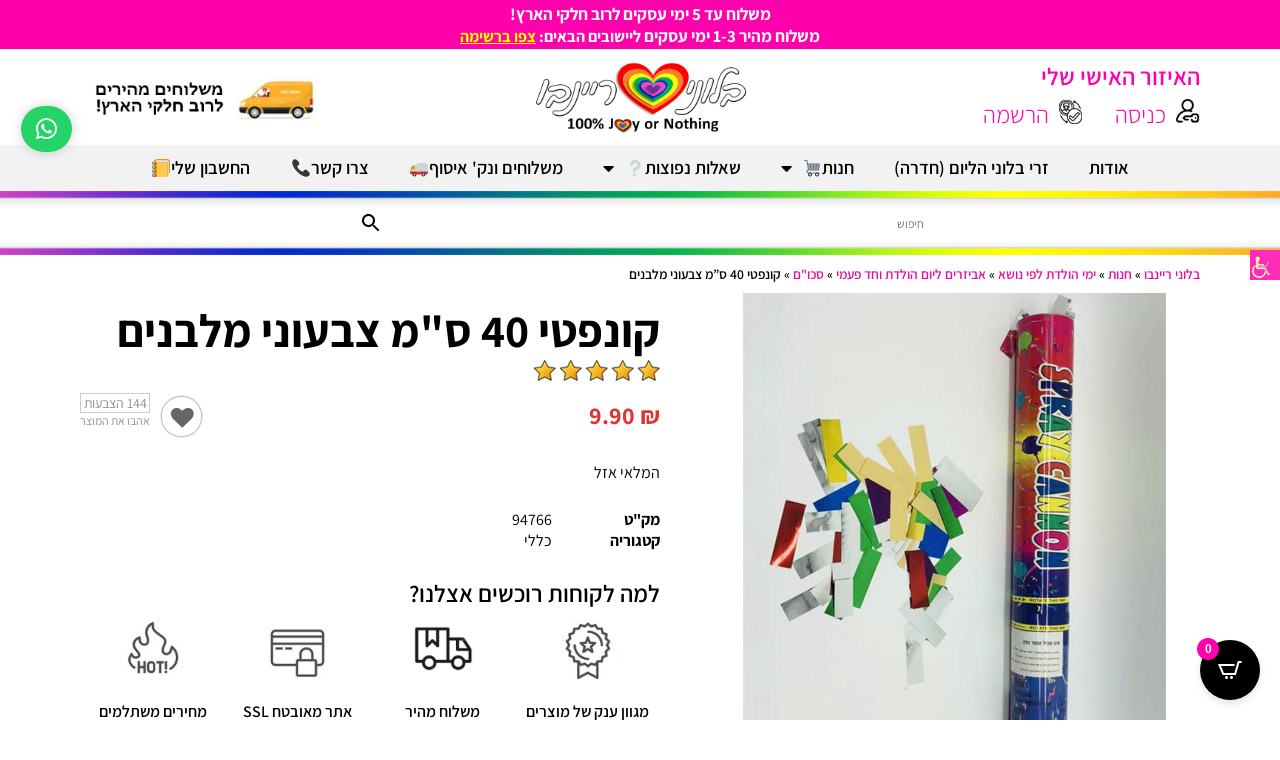

--- FILE ---
content_type: text/html; charset=UTF-8
request_url: https://balonim.net/product/%D7%A7%D7%95%D7%A0%D7%A4%D7%98%D7%99-40-%D7%A1%D7%9E-%D7%A6%D7%91%D7%A2%D7%95%D7%A0%D7%99-%D7%9E%D7%9C%D7%91%D7%A0%D7%99%D7%9D/
body_size: 43585
content:
<!DOCTYPE html>
<html dir="rtl" lang="he-IL">
<head>
	<meta charset="UTF-8" />
	<meta name="viewport" content="width=device-width, initial-scale=1" />
	<link rel="profile" href="https://gmpg.org/xfn/11" />
	<link rel="pingback" href="https://balonim.net/xmlrpc.php" />
	<meta name='robots' content='index, follow, max-image-preview:large, max-snippet:-1, max-video-preview:-1' />
	<style>img:is([sizes="auto" i], [sizes^="auto," i]) { contain-intrinsic-size: 3000px 1500px }</style>
	
<!-- Google Tag Manager by PYS -->
    <script data-cfasync="false" data-pagespeed-no-defer>
	    window.dataLayerPYS = window.dataLayerPYS || [];
	</script>
<!-- End Google Tag Manager by PYS -->
	<!-- This site is optimized with the Yoast SEO plugin v25.0 - https://yoast.com/wordpress/plugins/seo/ -->
	<title>קונפטי 40 ס&quot;מ צבעוני מלבנים | בלוני ריינבו</title>
	<link rel="canonical" href="https://balonim.net/product/קונפטי-40-סמ-צבעוני-מלבנים/" />
	<meta property="og:locale" content="he_IL" />
	<meta property="og:type" content="article" />
	<meta property="og:title" content="קונפטי 40 ס&quot;מ צבעוני מלבנים | בלוני ריינבו" />
	<meta property="og:url" content="https://balonim.net/product/קונפטי-40-סמ-צבעוני-מלבנים/" />
	<meta property="og:site_name" content="בלוני ריינבו" />
	<meta property="article:modified_time" content="2024-09-17T13:59:46+00:00" />
	<meta property="og:image" content="https://balonim.net/wp-content/uploads/2023/02/קונפטי-מלבנים-צבעוני-40-סמ.jpg" />
	<meta property="og:image:width" content="500" />
	<meta property="og:image:height" content="500" />
	<meta property="og:image:type" content="image/jpeg" />
	<meta name="twitter:card" content="summary_large_image" />
	<script type="application/ld+json" class="yoast-schema-graph">{"@context":"https://schema.org","@graph":[{"@type":"WebPage","@id":"https://balonim.net/product/%d7%a7%d7%95%d7%a0%d7%a4%d7%98%d7%99-40-%d7%a1%d7%9e-%d7%a6%d7%91%d7%a2%d7%95%d7%a0%d7%99-%d7%9e%d7%9c%d7%91%d7%a0%d7%99%d7%9d/","url":"https://balonim.net/product/%d7%a7%d7%95%d7%a0%d7%a4%d7%98%d7%99-40-%d7%a1%d7%9e-%d7%a6%d7%91%d7%a2%d7%95%d7%a0%d7%99-%d7%9e%d7%9c%d7%91%d7%a0%d7%99%d7%9d/","name":"קונפטי 40 ס\"מ צבעוני מלבנים | בלוני ריינבו","isPartOf":{"@id":"https://balonim.net/#website"},"primaryImageOfPage":{"@id":"https://balonim.net/product/%d7%a7%d7%95%d7%a0%d7%a4%d7%98%d7%99-40-%d7%a1%d7%9e-%d7%a6%d7%91%d7%a2%d7%95%d7%a0%d7%99-%d7%9e%d7%9c%d7%91%d7%a0%d7%99%d7%9d/#primaryimage"},"image":{"@id":"https://balonim.net/product/%d7%a7%d7%95%d7%a0%d7%a4%d7%98%d7%99-40-%d7%a1%d7%9e-%d7%a6%d7%91%d7%a2%d7%95%d7%a0%d7%99-%d7%9e%d7%9c%d7%91%d7%a0%d7%99%d7%9d/#primaryimage"},"thumbnailUrl":"https://balonim.net/wp-content/uploads/2023/02/קונפטי-מלבנים-צבעוני-40-סמ.jpg","datePublished":"2023-02-23T11:10:03+00:00","dateModified":"2024-09-17T13:59:46+00:00","breadcrumb":{"@id":"https://balonim.net/product/%d7%a7%d7%95%d7%a0%d7%a4%d7%98%d7%99-40-%d7%a1%d7%9e-%d7%a6%d7%91%d7%a2%d7%95%d7%a0%d7%99-%d7%9e%d7%9c%d7%91%d7%a0%d7%99%d7%9d/#breadcrumb"},"inLanguage":"he-IL","potentialAction":[{"@type":"ReadAction","target":["https://balonim.net/product/%d7%a7%d7%95%d7%a0%d7%a4%d7%98%d7%99-40-%d7%a1%d7%9e-%d7%a6%d7%91%d7%a2%d7%95%d7%a0%d7%99-%d7%9e%d7%9c%d7%91%d7%a0%d7%99%d7%9d/"]}]},{"@type":"ImageObject","inLanguage":"he-IL","@id":"https://balonim.net/product/%d7%a7%d7%95%d7%a0%d7%a4%d7%98%d7%99-40-%d7%a1%d7%9e-%d7%a6%d7%91%d7%a2%d7%95%d7%a0%d7%99-%d7%9e%d7%9c%d7%91%d7%a0%d7%99%d7%9d/#primaryimage","url":"https://balonim.net/wp-content/uploads/2023/02/קונפטי-מלבנים-צבעוני-40-סמ.jpg","contentUrl":"https://balonim.net/wp-content/uploads/2023/02/קונפטי-מלבנים-צבעוני-40-סמ.jpg","width":500,"height":500},{"@type":"BreadcrumbList","@id":"https://balonim.net/product/%d7%a7%d7%95%d7%a0%d7%a4%d7%98%d7%99-40-%d7%a1%d7%9e-%d7%a6%d7%91%d7%a2%d7%95%d7%a0%d7%99-%d7%9e%d7%9c%d7%91%d7%a0%d7%99%d7%9d/#breadcrumb","itemListElement":[{"@type":"ListItem","position":1,"name":"בלוני ריינבו","item":"https://balonim.net/"},{"@type":"ListItem","position":2,"name":"חנות","item":"https://balonim.net/shop/"},{"@type":"ListItem","position":3,"name":"ימי הולדת לפי נושא","item":"https://balonim.net/product-category/%d7%99%d7%9e%d7%99-%d7%94%d7%95%d7%9c%d7%93%d7%aa-%d7%9c%d7%a4%d7%99-%d7%a0%d7%95%d7%a9%d7%90/"},{"@type":"ListItem","position":4,"name":"אביזרים ליום הולדת וחד פעמי","item":"https://balonim.net/product-category/%d7%99%d7%9e%d7%99-%d7%94%d7%95%d7%9c%d7%93%d7%aa-%d7%9c%d7%a4%d7%99-%d7%a0%d7%95%d7%a9%d7%90/%d7%90%d7%91%d7%99%d7%96%d7%a8%d7%99%d7%9d-%d7%9c%d7%99%d7%95%d7%9d-%d7%94%d7%95%d7%9c%d7%93%d7%aa-%d7%95%d7%97%d7%93-%d7%a4%d7%a2%d7%9e%d7%99/"},{"@type":"ListItem","position":5,"name":"סכו\"ם","item":"https://balonim.net/product-category/%d7%99%d7%9e%d7%99-%d7%94%d7%95%d7%9c%d7%93%d7%aa-%d7%9c%d7%a4%d7%99-%d7%a0%d7%95%d7%a9%d7%90/%d7%90%d7%91%d7%99%d7%96%d7%a8%d7%99%d7%9d-%d7%9c%d7%99%d7%95%d7%9d-%d7%94%d7%95%d7%9c%d7%93%d7%aa-%d7%95%d7%97%d7%93-%d7%a4%d7%a2%d7%9e%d7%99/%d7%a1%d7%9b%d7%95%d7%9d/"},{"@type":"ListItem","position":6,"name":"קונפטי 40 ס&#8221;מ צבעוני מלבנים"}]},{"@type":"WebSite","@id":"https://balonim.net/#website","url":"https://balonim.net/","name":"בלוני ריינבו בע\"מ","description":"הגענו! אפשר להתחיל את המסיבה!","publisher":{"@id":"https://balonim.net/#organization"},"alternateName":"Rainbow Balloons","potentialAction":[{"@type":"SearchAction","target":{"@type":"EntryPoint","urlTemplate":"https://balonim.net/?s={search_term_string}"},"query-input":{"@type":"PropertyValueSpecification","valueRequired":true,"valueName":"search_term_string"}}],"inLanguage":"he-IL"},{"@type":"Organization","@id":"https://balonim.net/#organization","name":"בלוני ריינבו בע\"מ","alternateName":"Rainbow Balloons","url":"https://balonim.net/","logo":{"@type":"ImageObject","inLanguage":"he-IL","@id":"https://balonim.net/#/schema/logo/image/","url":"https://balonim.net/wp-content/uploads/2023/01/place1.jpg","contentUrl":"https://balonim.net/wp-content/uploads/2023/01/place1.jpg","width":500,"height":500,"caption":"בלוני ריינבו בע\"מ"},"image":{"@id":"https://balonim.net/#/schema/logo/image/"}}]}</script>
	<!-- / Yoast SEO plugin. -->


<link rel='dns-prefetch' href='//cdnjs.cloudflare.com' />
<link rel="alternate" type="application/rss+xml" title="בלוני ריינבו &laquo; פיד‏" href="https://balonim.net/feed/" />
<link rel="alternate" type="application/rss+xml" title="בלוני ריינבו &laquo; פיד תגובות‏" href="https://balonim.net/comments/feed/" />
<script>
window._wpemojiSettings = {"baseUrl":"https:\/\/s.w.org\/images\/core\/emoji\/15.1.0\/72x72\/","ext":".png","svgUrl":"https:\/\/s.w.org\/images\/core\/emoji\/15.1.0\/svg\/","svgExt":".svg","source":{"concatemoji":"https:\/\/balonim.net\/wp-includes\/js\/wp-emoji-release.min.js?ver=6.8.1"}};
/*! This file is auto-generated */
!function(i,n){var o,s,e;function c(e){try{var t={supportTests:e,timestamp:(new Date).valueOf()};sessionStorage.setItem(o,JSON.stringify(t))}catch(e){}}function p(e,t,n){e.clearRect(0,0,e.canvas.width,e.canvas.height),e.fillText(t,0,0);var t=new Uint32Array(e.getImageData(0,0,e.canvas.width,e.canvas.height).data),r=(e.clearRect(0,0,e.canvas.width,e.canvas.height),e.fillText(n,0,0),new Uint32Array(e.getImageData(0,0,e.canvas.width,e.canvas.height).data));return t.every(function(e,t){return e===r[t]})}function u(e,t,n){switch(t){case"flag":return n(e,"\ud83c\udff3\ufe0f\u200d\u26a7\ufe0f","\ud83c\udff3\ufe0f\u200b\u26a7\ufe0f")?!1:!n(e,"\ud83c\uddfa\ud83c\uddf3","\ud83c\uddfa\u200b\ud83c\uddf3")&&!n(e,"\ud83c\udff4\udb40\udc67\udb40\udc62\udb40\udc65\udb40\udc6e\udb40\udc67\udb40\udc7f","\ud83c\udff4\u200b\udb40\udc67\u200b\udb40\udc62\u200b\udb40\udc65\u200b\udb40\udc6e\u200b\udb40\udc67\u200b\udb40\udc7f");case"emoji":return!n(e,"\ud83d\udc26\u200d\ud83d\udd25","\ud83d\udc26\u200b\ud83d\udd25")}return!1}function f(e,t,n){var r="undefined"!=typeof WorkerGlobalScope&&self instanceof WorkerGlobalScope?new OffscreenCanvas(300,150):i.createElement("canvas"),a=r.getContext("2d",{willReadFrequently:!0}),o=(a.textBaseline="top",a.font="600 32px Arial",{});return e.forEach(function(e){o[e]=t(a,e,n)}),o}function t(e){var t=i.createElement("script");t.src=e,t.defer=!0,i.head.appendChild(t)}"undefined"!=typeof Promise&&(o="wpEmojiSettingsSupports",s=["flag","emoji"],n.supports={everything:!0,everythingExceptFlag:!0},e=new Promise(function(e){i.addEventListener("DOMContentLoaded",e,{once:!0})}),new Promise(function(t){var n=function(){try{var e=JSON.parse(sessionStorage.getItem(o));if("object"==typeof e&&"number"==typeof e.timestamp&&(new Date).valueOf()<e.timestamp+604800&&"object"==typeof e.supportTests)return e.supportTests}catch(e){}return null}();if(!n){if("undefined"!=typeof Worker&&"undefined"!=typeof OffscreenCanvas&&"undefined"!=typeof URL&&URL.createObjectURL&&"undefined"!=typeof Blob)try{var e="postMessage("+f.toString()+"("+[JSON.stringify(s),u.toString(),p.toString()].join(",")+"));",r=new Blob([e],{type:"text/javascript"}),a=new Worker(URL.createObjectURL(r),{name:"wpTestEmojiSupports"});return void(a.onmessage=function(e){c(n=e.data),a.terminate(),t(n)})}catch(e){}c(n=f(s,u,p))}t(n)}).then(function(e){for(var t in e)n.supports[t]=e[t],n.supports.everything=n.supports.everything&&n.supports[t],"flag"!==t&&(n.supports.everythingExceptFlag=n.supports.everythingExceptFlag&&n.supports[t]);n.supports.everythingExceptFlag=n.supports.everythingExceptFlag&&!n.supports.flag,n.DOMReady=!1,n.readyCallback=function(){n.DOMReady=!0}}).then(function(){return e}).then(function(){var e;n.supports.everything||(n.readyCallback(),(e=n.source||{}).concatemoji?t(e.concatemoji):e.wpemoji&&e.twemoji&&(t(e.twemoji),t(e.wpemoji)))}))}((window,document),window._wpemojiSettings);
</script>
<link rel='stylesheet' id='themecomplete-epo-css' href='https://balonim.net/wp-content/plugins/woocommerce-tm-extra-product-options/assets/css/epo.min.css?ver=6.3' media='all' />
<link rel='stylesheet' id='themecomplete-epo-smallscreen-css' href='https://balonim.net/wp-content/plugins/woocommerce-tm-extra-product-options/assets/css/tm-epo-smallscreen.min.css?ver=6.3' media='only screen and (max-width: 768px)' />
<link rel='stylesheet' id='themecomplete-epo-rtl-css' href='https://balonim.net/wp-content/plugins/woocommerce-tm-extra-product-options/assets/css/tm-epo-rtl.min.css?ver=6.3' media='all' />
<link rel='stylesheet' id='hfe-widgets-style-css' href='https://balonim.net/wp-content/plugins/header-footer-elementor/inc/widgets-css/frontend.css?ver=2.3.0' media='all' />
<style id='wp-emoji-styles-inline-css'>

	img.wp-smiley, img.emoji {
		display: inline !important;
		border: none !important;
		box-shadow: none !important;
		height: 1em !important;
		width: 1em !important;
		margin: 0 0.07em !important;
		vertical-align: -0.1em !important;
		background: none !important;
		padding: 0 !important;
	}
</style>
<link rel='stylesheet' id='wp-block-library-rtl-css' href='https://balonim.net/wp-includes/css/dist/block-library/style-rtl.min.css?ver=6.8.1' media='all' />
<style id='classic-theme-styles-inline-css'>
/*! This file is auto-generated */
.wp-block-button__link{color:#fff;background-color:#32373c;border-radius:9999px;box-shadow:none;text-decoration:none;padding:calc(.667em + 2px) calc(1.333em + 2px);font-size:1.125em}.wp-block-file__button{background:#32373c;color:#fff;text-decoration:none}
</style>
<style id='global-styles-inline-css'>
:root{--wp--preset--aspect-ratio--square: 1;--wp--preset--aspect-ratio--4-3: 4/3;--wp--preset--aspect-ratio--3-4: 3/4;--wp--preset--aspect-ratio--3-2: 3/2;--wp--preset--aspect-ratio--2-3: 2/3;--wp--preset--aspect-ratio--16-9: 16/9;--wp--preset--aspect-ratio--9-16: 9/16;--wp--preset--color--black: #000000;--wp--preset--color--cyan-bluish-gray: #abb8c3;--wp--preset--color--white: #ffffff;--wp--preset--color--pale-pink: #f78da7;--wp--preset--color--vivid-red: #cf2e2e;--wp--preset--color--luminous-vivid-orange: #ff6900;--wp--preset--color--luminous-vivid-amber: #fcb900;--wp--preset--color--light-green-cyan: #7bdcb5;--wp--preset--color--vivid-green-cyan: #00d084;--wp--preset--color--pale-cyan-blue: #8ed1fc;--wp--preset--color--vivid-cyan-blue: #0693e3;--wp--preset--color--vivid-purple: #9b51e0;--wp--preset--gradient--vivid-cyan-blue-to-vivid-purple: linear-gradient(135deg,rgba(6,147,227,1) 0%,rgb(155,81,224) 100%);--wp--preset--gradient--light-green-cyan-to-vivid-green-cyan: linear-gradient(135deg,rgb(122,220,180) 0%,rgb(0,208,130) 100%);--wp--preset--gradient--luminous-vivid-amber-to-luminous-vivid-orange: linear-gradient(135deg,rgba(252,185,0,1) 0%,rgba(255,105,0,1) 100%);--wp--preset--gradient--luminous-vivid-orange-to-vivid-red: linear-gradient(135deg,rgba(255,105,0,1) 0%,rgb(207,46,46) 100%);--wp--preset--gradient--very-light-gray-to-cyan-bluish-gray: linear-gradient(135deg,rgb(238,238,238) 0%,rgb(169,184,195) 100%);--wp--preset--gradient--cool-to-warm-spectrum: linear-gradient(135deg,rgb(74,234,220) 0%,rgb(151,120,209) 20%,rgb(207,42,186) 40%,rgb(238,44,130) 60%,rgb(251,105,98) 80%,rgb(254,248,76) 100%);--wp--preset--gradient--blush-light-purple: linear-gradient(135deg,rgb(255,206,236) 0%,rgb(152,150,240) 100%);--wp--preset--gradient--blush-bordeaux: linear-gradient(135deg,rgb(254,205,165) 0%,rgb(254,45,45) 50%,rgb(107,0,62) 100%);--wp--preset--gradient--luminous-dusk: linear-gradient(135deg,rgb(255,203,112) 0%,rgb(199,81,192) 50%,rgb(65,88,208) 100%);--wp--preset--gradient--pale-ocean: linear-gradient(135deg,rgb(255,245,203) 0%,rgb(182,227,212) 50%,rgb(51,167,181) 100%);--wp--preset--gradient--electric-grass: linear-gradient(135deg,rgb(202,248,128) 0%,rgb(113,206,126) 100%);--wp--preset--gradient--midnight: linear-gradient(135deg,rgb(2,3,129) 0%,rgb(40,116,252) 100%);--wp--preset--font-size--small: 13px;--wp--preset--font-size--medium: 20px;--wp--preset--font-size--large: 36px;--wp--preset--font-size--x-large: 42px;--wp--preset--spacing--20: 0.44rem;--wp--preset--spacing--30: 0.67rem;--wp--preset--spacing--40: 1rem;--wp--preset--spacing--50: 1.5rem;--wp--preset--spacing--60: 2.25rem;--wp--preset--spacing--70: 3.38rem;--wp--preset--spacing--80: 5.06rem;--wp--preset--shadow--natural: 6px 6px 9px rgba(0, 0, 0, 0.2);--wp--preset--shadow--deep: 12px 12px 50px rgba(0, 0, 0, 0.4);--wp--preset--shadow--sharp: 6px 6px 0px rgba(0, 0, 0, 0.2);--wp--preset--shadow--outlined: 6px 6px 0px -3px rgba(255, 255, 255, 1), 6px 6px rgba(0, 0, 0, 1);--wp--preset--shadow--crisp: 6px 6px 0px rgba(0, 0, 0, 1);}:where(.is-layout-flex){gap: 0.5em;}:where(.is-layout-grid){gap: 0.5em;}body .is-layout-flex{display: flex;}.is-layout-flex{flex-wrap: wrap;align-items: center;}.is-layout-flex > :is(*, div){margin: 0;}body .is-layout-grid{display: grid;}.is-layout-grid > :is(*, div){margin: 0;}:where(.wp-block-columns.is-layout-flex){gap: 2em;}:where(.wp-block-columns.is-layout-grid){gap: 2em;}:where(.wp-block-post-template.is-layout-flex){gap: 1.25em;}:where(.wp-block-post-template.is-layout-grid){gap: 1.25em;}.has-black-color{color: var(--wp--preset--color--black) !important;}.has-cyan-bluish-gray-color{color: var(--wp--preset--color--cyan-bluish-gray) !important;}.has-white-color{color: var(--wp--preset--color--white) !important;}.has-pale-pink-color{color: var(--wp--preset--color--pale-pink) !important;}.has-vivid-red-color{color: var(--wp--preset--color--vivid-red) !important;}.has-luminous-vivid-orange-color{color: var(--wp--preset--color--luminous-vivid-orange) !important;}.has-luminous-vivid-amber-color{color: var(--wp--preset--color--luminous-vivid-amber) !important;}.has-light-green-cyan-color{color: var(--wp--preset--color--light-green-cyan) !important;}.has-vivid-green-cyan-color{color: var(--wp--preset--color--vivid-green-cyan) !important;}.has-pale-cyan-blue-color{color: var(--wp--preset--color--pale-cyan-blue) !important;}.has-vivid-cyan-blue-color{color: var(--wp--preset--color--vivid-cyan-blue) !important;}.has-vivid-purple-color{color: var(--wp--preset--color--vivid-purple) !important;}.has-black-background-color{background-color: var(--wp--preset--color--black) !important;}.has-cyan-bluish-gray-background-color{background-color: var(--wp--preset--color--cyan-bluish-gray) !important;}.has-white-background-color{background-color: var(--wp--preset--color--white) !important;}.has-pale-pink-background-color{background-color: var(--wp--preset--color--pale-pink) !important;}.has-vivid-red-background-color{background-color: var(--wp--preset--color--vivid-red) !important;}.has-luminous-vivid-orange-background-color{background-color: var(--wp--preset--color--luminous-vivid-orange) !important;}.has-luminous-vivid-amber-background-color{background-color: var(--wp--preset--color--luminous-vivid-amber) !important;}.has-light-green-cyan-background-color{background-color: var(--wp--preset--color--light-green-cyan) !important;}.has-vivid-green-cyan-background-color{background-color: var(--wp--preset--color--vivid-green-cyan) !important;}.has-pale-cyan-blue-background-color{background-color: var(--wp--preset--color--pale-cyan-blue) !important;}.has-vivid-cyan-blue-background-color{background-color: var(--wp--preset--color--vivid-cyan-blue) !important;}.has-vivid-purple-background-color{background-color: var(--wp--preset--color--vivid-purple) !important;}.has-black-border-color{border-color: var(--wp--preset--color--black) !important;}.has-cyan-bluish-gray-border-color{border-color: var(--wp--preset--color--cyan-bluish-gray) !important;}.has-white-border-color{border-color: var(--wp--preset--color--white) !important;}.has-pale-pink-border-color{border-color: var(--wp--preset--color--pale-pink) !important;}.has-vivid-red-border-color{border-color: var(--wp--preset--color--vivid-red) !important;}.has-luminous-vivid-orange-border-color{border-color: var(--wp--preset--color--luminous-vivid-orange) !important;}.has-luminous-vivid-amber-border-color{border-color: var(--wp--preset--color--luminous-vivid-amber) !important;}.has-light-green-cyan-border-color{border-color: var(--wp--preset--color--light-green-cyan) !important;}.has-vivid-green-cyan-border-color{border-color: var(--wp--preset--color--vivid-green-cyan) !important;}.has-pale-cyan-blue-border-color{border-color: var(--wp--preset--color--pale-cyan-blue) !important;}.has-vivid-cyan-blue-border-color{border-color: var(--wp--preset--color--vivid-cyan-blue) !important;}.has-vivid-purple-border-color{border-color: var(--wp--preset--color--vivid-purple) !important;}.has-vivid-cyan-blue-to-vivid-purple-gradient-background{background: var(--wp--preset--gradient--vivid-cyan-blue-to-vivid-purple) !important;}.has-light-green-cyan-to-vivid-green-cyan-gradient-background{background: var(--wp--preset--gradient--light-green-cyan-to-vivid-green-cyan) !important;}.has-luminous-vivid-amber-to-luminous-vivid-orange-gradient-background{background: var(--wp--preset--gradient--luminous-vivid-amber-to-luminous-vivid-orange) !important;}.has-luminous-vivid-orange-to-vivid-red-gradient-background{background: var(--wp--preset--gradient--luminous-vivid-orange-to-vivid-red) !important;}.has-very-light-gray-to-cyan-bluish-gray-gradient-background{background: var(--wp--preset--gradient--very-light-gray-to-cyan-bluish-gray) !important;}.has-cool-to-warm-spectrum-gradient-background{background: var(--wp--preset--gradient--cool-to-warm-spectrum) !important;}.has-blush-light-purple-gradient-background{background: var(--wp--preset--gradient--blush-light-purple) !important;}.has-blush-bordeaux-gradient-background{background: var(--wp--preset--gradient--blush-bordeaux) !important;}.has-luminous-dusk-gradient-background{background: var(--wp--preset--gradient--luminous-dusk) !important;}.has-pale-ocean-gradient-background{background: var(--wp--preset--gradient--pale-ocean) !important;}.has-electric-grass-gradient-background{background: var(--wp--preset--gradient--electric-grass) !important;}.has-midnight-gradient-background{background: var(--wp--preset--gradient--midnight) !important;}.has-small-font-size{font-size: var(--wp--preset--font-size--small) !important;}.has-medium-font-size{font-size: var(--wp--preset--font-size--medium) !important;}.has-large-font-size{font-size: var(--wp--preset--font-size--large) !important;}.has-x-large-font-size{font-size: var(--wp--preset--font-size--x-large) !important;}
:where(.wp-block-post-template.is-layout-flex){gap: 1.25em;}:where(.wp-block-post-template.is-layout-grid){gap: 1.25em;}
:where(.wp-block-columns.is-layout-flex){gap: 2em;}:where(.wp-block-columns.is-layout-grid){gap: 2em;}
:root :where(.wp-block-pullquote){font-size: 1.5em;line-height: 1.6;}
</style>
<link rel='stylesheet' id='catch-infinite-scroll-css' href='https://balonim.net/wp-content/plugins/catch-infinite-scroll/public/css/catch-infinite-scroll-public.css?ver=2.0.6' media='all' />
<link rel='stylesheet' id='matat-loyalty-program-css' href='https://balonim.net/wp-content/plugins/mflow-erp/mflow-products/admin//css/loyalty-program.css?ver=6.8.1' media='all' />
<style id='woocommerce-inline-inline-css'>
.woocommerce form .form-row .required { visibility: visible; }
</style>
<link rel='stylesheet' id='wpah-front-styles-css' href='https://balonim.net/wp-content/plugins/wp-accessibility-helper/assets/css/wp-accessibility-helper.min.css?ver=0.5.9.4' media='all' />
<link rel='stylesheet' id='aws-style-css' href='https://balonim.net/wp-content/plugins/advanced-woo-search/assets/css/common.min.css?ver=3.32' media='all' />
<link rel='stylesheet' id='aws-style-rtl-css' href='https://balonim.net/wp-content/plugins/advanced-woo-search/assets/css/common-rtl.min.css?ver=3.32' media='all' />
<link rel='stylesheet' id='hfe-style-css' href='https://balonim.net/wp-content/plugins/header-footer-elementor/assets/css/header-footer-elementor.css?ver=2.3.0' media='all' />
<link rel='stylesheet' id='elementor-icons-css' href='https://balonim.net/wp-content/plugins/elementor/assets/lib/eicons/css/elementor-icons.min.css?ver=5.36.0' media='all' />
<link rel='stylesheet' id='elementor-frontend-css' href='https://balonim.net/wp-content/plugins/elementor/assets/css/frontend-rtl.min.css?ver=3.28.4' media='all' />
<link rel='stylesheet' id='elementor-post-11-css' href='https://balonim.net/wp-content/uploads/elementor/css/post-11.css?ver=1746973457' media='all' />
<link rel='stylesheet' id='elementor-post-27500-css' href='https://balonim.net/wp-content/uploads/elementor/css/post-27500.css?ver=1763627124' media='all' />
<link rel='stylesheet' id='form-design-sytle-css' href='https://balonim.net/wp-content/plugins/meshulam-payment-gateway//assets/css/form-design.css?ver=6.7' media='all' />
<link rel='stylesheet' id='meshulam-pay-sytle-css' href='https://balonim.net/wp-content/plugins/meshulam-payment-gateway//assets/css/meshulam_pay_style.css?ver=6.7' media='all' />
<link rel='stylesheet' id='meshulam-sytle-css' href='https://balonim.net/wp-content/plugins/meshulam-payment-gateway//assets/css/meshulam_sytle.css?ver=6.7' media='all' />
<link rel='stylesheet' id='bit_payment_css-css' href='https://balonim.net/wp-content/plugins/meshulam-payment-gateway//assets/css/bit_pay_style.css?ver=6.7' media='all' />
<link rel='stylesheet' id='bit_payment_font_awesome-css' href='https://cdnjs.cloudflare.com/ajax/libs/font-awesome/4.7.0/css/font-awesome.min.css?ver=6.7' media='all' />
<link rel='stylesheet' id='woo-notification-icons-close-css' href='https://balonim.net/wp-content/plugins/woo-notification/css/icons-close.css?ver=1.3.4' media='all' />
<link rel='stylesheet' id='woo-notification-css' href='https://balonim.net/wp-content/plugins/woo-notification/css/woo-notification.min.css?ver=1.3.4' media='all' />
<style id='woo-notification-inline-css'>
#message-purchased #notify-close:before{color:#000000;}#message-purchased .message-purchase-main::before{
				background-image: url('https://balonim.net/wp-content/plugins/woo-notification/images/background/bg_pink.png');  
				 border-radius:3px;
			}#message-purchased .wn-notification-image-wrapper{padding:0;}#message-purchased .wn-notification-message-container{padding-right:15px;}#message-purchased .wn-notification-image{border-radius:0px;}
                #message-purchased .message-purchase-main{
                        background-color: #ffffff;                       
                        color:#ffffff !important;
                        border-radius:3px ;
                }
                 #message-purchased a, #message-purchased p span{
                        color:#ffffff !important;
                }
</style>
<link rel='stylesheet' id='woo-notification-templates-css' href='https://balonim.net/wp-content/plugins/woo-notification/css/woo-notification-templates.css?ver=1.3.4' media='all' />
<link rel='stylesheet' id='wpsms-front-css' href='https://balonim.net/wp-content/plugins/wp-sms/assets/css/front-styles.css?ver=6.9.12' media='all' />
<link rel='stylesheet' id='brands-styles-css' href='https://balonim.net/wp-content/plugins/woocommerce/assets/css/brands.css?ver=9.8.5' media='all' />
<link rel='stylesheet' id='widget-heading-css' href='https://balonim.net/wp-content/plugins/elementor/assets/css/widget-heading-rtl.min.css?ver=3.28.4' media='all' />
<link rel='stylesheet' id='widget-social-icons-css' href='https://balonim.net/wp-content/plugins/elementor/assets/css/widget-social-icons-rtl.min.css?ver=3.28.4' media='all' />
<link rel='stylesheet' id='e-apple-webkit-css' href='https://balonim.net/wp-content/plugins/elementor/assets/css/conditionals/apple-webkit.min.css?ver=3.28.4' media='all' />
<link rel='stylesheet' id='widget-image-css' href='https://balonim.net/wp-content/plugins/elementor/assets/css/widget-image-rtl.min.css?ver=3.28.4' media='all' />
<link rel='stylesheet' id='widget-loop-common-css' href='https://balonim.net/wp-content/plugins/elementor-pro/assets/css/widget-loop-common-rtl.min.css?ver=3.28.4' media='all' />
<link rel='stylesheet' id='widget-loop-grid-css' href='https://balonim.net/wp-content/plugins/elementor-pro/assets/css/widget-loop-grid-rtl.min.css?ver=3.28.4' media='all' />
<link rel='stylesheet' id='widget-nav-menu-css' href='https://balonim.net/wp-content/plugins/elementor-pro/assets/css/widget-nav-menu-rtl.min.css?ver=3.28.4' media='all' />
<link rel='stylesheet' id='swiper-css' href='https://balonim.net/wp-content/plugins/elementor/assets/lib/swiper/v8/css/swiper.min.css?ver=8.4.5' media='all' />
<link rel='stylesheet' id='e-swiper-css' href='https://balonim.net/wp-content/plugins/elementor/assets/css/conditionals/e-swiper.min.css?ver=3.28.4' media='all' />
<link rel='stylesheet' id='widget-testimonial-carousel-css' href='https://balonim.net/wp-content/plugins/elementor-pro/assets/css/widget-testimonial-carousel-rtl.min.css?ver=3.28.4' media='all' />
<link rel='stylesheet' id='widget-reviews-css' href='https://balonim.net/wp-content/plugins/elementor-pro/assets/css/widget-reviews-rtl.min.css?ver=3.28.4' media='all' />
<link rel='stylesheet' id='widget-star-rating-css' href='https://balonim.net/wp-content/plugins/elementor/assets/css/widget-star-rating-rtl.min.css?ver=3.28.4' media='all' />
<link rel='stylesheet' id='widget-carousel-module-base-css' href='https://balonim.net/wp-content/plugins/elementor-pro/assets/css/widget-carousel-module-base-rtl.min.css?ver=3.28.4' media='all' />
<link rel='stylesheet' id='e-shapes-css' href='https://balonim.net/wp-content/plugins/elementor/assets/css/conditionals/shapes.min.css?ver=3.28.4' media='all' />
<link rel='stylesheet' id='widget-divider-css' href='https://balonim.net/wp-content/plugins/elementor/assets/css/widget-divider-rtl.min.css?ver=3.28.4' media='all' />
<link rel='stylesheet' id='widget-breadcrumbs-css' href='https://balonim.net/wp-content/plugins/elementor-pro/assets/css/widget-breadcrumbs-rtl.min.css?ver=3.28.4' media='all' />
<link rel='stylesheet' id='e-sticky-css' href='https://balonim.net/wp-content/plugins/elementor-pro/assets/css/modules/sticky.min.css?ver=3.28.4' media='all' />
<link rel='stylesheet' id='widget-woocommerce-product-images-css' href='https://balonim.net/wp-content/plugins/elementor-pro/assets/css/widget-woocommerce-product-images-rtl.min.css?ver=3.28.4' media='all' />
<link rel='stylesheet' id='widget-woocommerce-product-price-css' href='https://balonim.net/wp-content/plugins/elementor-pro/assets/css/widget-woocommerce-product-price-rtl.min.css?ver=3.28.4' media='all' />
<link rel='stylesheet' id='widget-woocommerce-product-add-to-cart-css' href='https://balonim.net/wp-content/plugins/elementor-pro/assets/css/widget-woocommerce-product-add-to-cart-rtl.min.css?ver=3.28.4' media='all' />
<link rel='stylesheet' id='widget-woocommerce-product-meta-css' href='https://balonim.net/wp-content/plugins/elementor-pro/assets/css/widget-woocommerce-product-meta-rtl.min.css?ver=3.28.4' media='all' />
<link rel='stylesheet' id='widget-image-box-css' href='https://balonim.net/wp-content/plugins/elementor/assets/css/widget-image-box-rtl.min.css?ver=3.28.4' media='all' />
<link rel='stylesheet' id='widget-share-buttons-css' href='https://balonim.net/wp-content/plugins/elementor-pro/assets/css/widget-share-buttons-rtl.min.css?ver=3.28.4' media='all' />
<link rel='stylesheet' id='elementor-icons-shared-0-css' href='https://balonim.net/wp-content/plugins/elementor/assets/lib/font-awesome/css/fontawesome.min.css?ver=5.15.3' media='all' />
<link rel='stylesheet' id='elementor-icons-fa-solid-css' href='https://balonim.net/wp-content/plugins/elementor/assets/lib/font-awesome/css/solid.min.css?ver=5.15.3' media='all' />
<link rel='stylesheet' id='elementor-icons-fa-brands-css' href='https://balonim.net/wp-content/plugins/elementor/assets/lib/font-awesome/css/brands.min.css?ver=5.15.3' media='all' />
<link rel='stylesheet' id='widget-woocommerce-product-data-tabs-css' href='https://balonim.net/wp-content/plugins/elementor-pro/assets/css/widget-woocommerce-product-data-tabs-rtl.min.css?ver=3.28.4' media='all' />
<link rel='stylesheet' id='widget-woocommerce-products-css' href='https://balonim.net/wp-content/plugins/elementor-pro/assets/css/widget-woocommerce-products-rtl.min.css?ver=3.28.4' media='all' />
<link rel='stylesheet' id='e-popup-css' href='https://balonim.net/wp-content/plugins/elementor-pro/assets/css/conditionals/popup.min.css?ver=3.28.4' media='all' />
<link rel='stylesheet' id='elementor-post-20261-css' href='https://balonim.net/wp-content/uploads/elementor/css/post-20261.css?ver=1761897690' media='all' />
<link rel='stylesheet' id='elementor-post-20240-css' href='https://balonim.net/wp-content/uploads/elementor/css/post-20240.css?ver=1761759989' media='all' />
<link rel='stylesheet' id='elementor-post-45868-css' href='https://balonim.net/wp-content/uploads/elementor/css/post-45868.css?ver=1759468799' media='all' />
<link rel='stylesheet' id='cartpops-frontend-css' href='https://balonim.net/wp-content/plugins/cartpops-pro/public/dist/css/frontend.min.css?ver=1.5.33' media='all' />
<style id='cartpops-frontend-inline-css'>
:root {
		--color-cpops-text-primary: #26180a;
		--color-cpops-text-secondary: #464646;
		--color-cpops-text-tertiary: #7a7a7a;
		--color-cpops-accent-color: #6f23e1;
		--color-cpops-overlay-background: rgba(0, 0, 0, 0.887);
		--color-cpops-background-primary: #ffffff;
		--color-cpops-background-secondary: #f7f3fb;
		--color-cpops-button-primary-background: #ff00ad;
		--color-cpops-button-primary-text: #ffffff;
		--color-cpops-button-secondary-background: #f7f3fb;
		--color-cpops-button-secondary-text: #26180a;
		--color-cpops-button-quantity-background: #f7f3fb;
		--color-cpops-button-quantity-text: #26180a;
		--color-cpops-input-quantity-background: #ffffff;
		--color-cpops-input-quantity-border: #f7f3fb;
		--color-cpops-input-quantity-text: #26180a;
		--color-cpops-input-field-background: #ffffff;
		--color-cpops-input-field-text: #26180a;
		--color-cpops-border-color: #eaeaec;
		--color-cpops-recommendations-plus-btn-text: #000000;
		--color-cpops-recommendations-plus-btn-background: #e7e8ea;
		--color-cpops-drawer-recommendations-background: #ffffff;
		--color-cpops-drawer-recommendations-border: #ff00ad;
		--color-cpops-drawer-recommendations-text: #ff00ad;
		--color-cpops-popup-recommendations-background: #f7f3fb;
		--color-cpops-popup-recommendations-text: #26180a;
		--color-cpops-slider-pagination-bullet-active: #6f23e1;
		--color-cpops-slider-pagination-bullet: #6f23e1;
		--color-cpops-floating-cart-launcher-color: #ffffff;
		--color-cpops-floating-cart-launcher-background: #000000;
		--color-cpops-floating-cart-launcher-indicator-text: #ffffff;
		--color-cpops-floating-cart-launcher-indicator-background: #ff00ad;
		--color-cpops-cart-launcher-background: rgba(255, 255, 255, 0);
		--color-cpops-cart-launcher-text: #000000;
		--color-cpops-cart-launcher-bubble-background: #ff00ad;
		--color-cpops-cart-launcher-bubble-text: #ffffff;
		--color-cpops-close-color: #464646;
		--color-cpops-remove-color: #464646;
		--color-cpops-free-shipping-meter-background: #f7f3fb;
		--color-cpops-free-shipping-meter-background-active: #ff00ad;
		--color-cpops-state-success: #24a317;
		--color-cpops-state-warning: #ffdd57;
		--color-cpops-state-danger: #f14668;
		--cpops-animation-duration: 300ms;
		--cpops-width-drawer-desktop: 500px;
		--cpops-width-drawer-mobile: 80%;
		--cpops-white-space-text: nowrap;
		
				--cpops-border-radius: 6px;
			}
</style>
<link rel='stylesheet' id='cartpops-select2-css' href='https://balonim.net/wp-content/plugins/cartpops-pro/public/dist/vendor/select2-frontend.min.css?ver=1.5.33' media='all' />
<link rel='stylesheet' id='cartpops-product-recommendations-css' href='https://balonim.net/wp-content/plugins/cartpops-pro/public/dist/css/product-recommendations.min.css?ver=1.5.33' media='all' />
<link rel='stylesheet' id='hfe-elementor-icons-css' href='https://balonim.net/wp-content/plugins/elementor/assets/lib/eicons/css/elementor-icons.min.css?ver=5.34.0' media='all' />
<link rel='stylesheet' id='hfe-icons-list-css' href='https://balonim.net/wp-content/plugins/elementor/assets/css/widget-icon-list.min.css?ver=3.24.3' media='all' />
<link rel='stylesheet' id='hfe-social-icons-css' href='https://balonim.net/wp-content/plugins/elementor/assets/css/widget-social-icons.min.css?ver=3.24.0' media='all' />
<link rel='stylesheet' id='hfe-social-share-icons-brands-css' href='https://balonim.net/wp-content/plugins/elementor/assets/lib/font-awesome/css/brands.css?ver=5.15.3' media='all' />
<link rel='stylesheet' id='hfe-social-share-icons-fontawesome-css' href='https://balonim.net/wp-content/plugins/elementor/assets/lib/font-awesome/css/fontawesome.css?ver=5.15.3' media='all' />
<link rel='stylesheet' id='hfe-nav-menu-icons-css' href='https://balonim.net/wp-content/plugins/elementor/assets/lib/font-awesome/css/solid.css?ver=5.15.3' media='all' />
<link rel='stylesheet' id='hfe-widget-blockquote-css' href='https://balonim.net/wp-content/plugins/elementor-pro/assets/css/widget-blockquote.min.css?ver=3.25.0' media='all' />
<link rel='stylesheet' id='hfe-mega-menu-css' href='https://balonim.net/wp-content/plugins/elementor-pro/assets/css/widget-mega-menu.min.css?ver=3.26.2' media='all' />
<link rel='stylesheet' id='hfe-nav-menu-widget-css' href='https://balonim.net/wp-content/plugins/elementor-pro/assets/css/widget-nav-menu.min.css?ver=3.26.0' media='all' />
<link rel='stylesheet' id='slick-css' href='https://balonim.net/wp-content/plugins/woo-product-gallery-slider/assets/css/slick.css?ver=2.3.20.2' media='all' />
<link rel='stylesheet' id='slick-theme-css' href='https://balonim.net/wp-content/plugins/woo-product-gallery-slider/assets/css/slick-theme.css?ver=2.3.20.2' media='all' />
<link rel='stylesheet' id='fancybox-css' href='https://balonim.net/wp-content/plugins/woo-product-gallery-slider/assets/css/jquery.fancybox.min.css?ver=2.3.20.2' media='all' />
<style id='fancybox-inline-css'>

					.wpgs-nav .slick-track {
						transform: inherit !important;
					}
				
					.wpgs-dots {
						display:none;
					}
				.wpgs-for .slick-slide{cursor:pointer;}
</style>
<link rel='stylesheet' id='flaticon-wpgs-css' href='https://balonim.net/wp-content/plugins/woo-product-gallery-slider/assets/css/font/flaticon.css?ver=2.3.20.2' media='all' />
<link rel='stylesheet' id='oweb-css' href='https://balonim.net/wp-content/plugins/oweb/cdn/styles/oweb.css?t=1769238729&#038;ver=6.8.1' media='all' />
<style id='themecomplete-extra-css-inline-css'>
.woocommerce #content table.cart img.epo-upload-image, .woocommerce table.cart img.epo-upload-image, .woocommerce-page #content table.cart img.epo-upload-image, .woocommerce-page table.cart img.epo-upload-image, .epo-upload-image {max-width: calc(70% - 0.5em)  !important;max-height: none !important;}

</style>
<link rel='stylesheet' id='elementor-gf-local-assistant-css' href='https://balonim.net/wp-content/uploads/elementor/google-fonts/css/assistant.css?ver=1746973459' media='all' />
<script type="text/template" id="tmpl-variation-template">
	<div class="woocommerce-variation-description">{{{ data.variation.variation_description }}}</div>
	<div class="woocommerce-variation-price">{{{ data.variation.price_html }}}</div>
	<div class="woocommerce-variation-availability">{{{ data.variation.availability_html }}}</div>
</script>
<script type="text/template" id="tmpl-unavailable-variation-template">
	<p role="alert">מוצר זה אינו זמין כרגע. נא לבחור שילוב אחר.</p>
</script>
<script src="https://balonim.net/wp-includes/js/jquery/jquery.min.js?ver=3.7.1" id="jquery-core-js"></script>
<script src="https://balonim.net/wp-includes/js/jquery/jquery-migrate.min.js?ver=3.4.1" id="jquery-migrate-js"></script>
<script id="jquery-js-after">
!function($){"use strict";$(document).ready(function(){$(this).scrollTop()>100&&$(".hfe-scroll-to-top-wrap").removeClass("hfe-scroll-to-top-hide"),$(window).scroll(function(){$(this).scrollTop()<100?$(".hfe-scroll-to-top-wrap").fadeOut(300):$(".hfe-scroll-to-top-wrap").fadeIn(300)}),$(".hfe-scroll-to-top-wrap").on("click",function(){$("html, body").animate({scrollTop:0},300);return!1})})}(jQuery);
</script>
<script src="https://balonim.net/wp-includes/js/underscore.min.js?ver=1.13.7" id="underscore-js"></script>
<script id="wp-util-js-extra">
var _wpUtilSettings = {"ajax":{"url":"\/wp-admin\/admin-ajax.php"}};
</script>
<script src="https://balonim.net/wp-includes/js/wp-util.min.js?ver=6.8.1" id="wp-util-js"></script>
<script src="https://balonim.net/wp-content/plugins/woocommerce/assets/js/jquery-blockui/jquery.blockUI.min.js?ver=2.7.0-wc.9.8.5" id="jquery-blockui-js" data-wp-strategy="defer"></script>
<script id="tt4b_ajax_script-js-extra">
var tt4b_script_vars = {"pixel_code":"C550BTO00UN7QUNFEPH0","currency":"ILS","country":"IL","advanced_matching":"1"};
</script>
<script src="https://balonim.net/wp-content/plugins/tiktok-for-woocommerce/admin/js/ajaxSnippet.js?ver=v1" id="tt4b_ajax_script-js"></script>
<script id="wc-add-to-cart-js-extra">
var wc_add_to_cart_params = {"ajax_url":"\/wp-admin\/admin-ajax.php","wc_ajax_url":"\/?wc-ajax=%%endpoint%%","i18n_view_cart":"\u05de\u05e2\u05d1\u05e8 \u05dc\u05e1\u05dc \u05d4\u05e7\u05e0\u05d9\u05d5\u05ea","cart_url":"https:\/\/balonim.net\/cart\/","is_cart":"","cart_redirect_after_add":"no"};
</script>
<script src="https://balonim.net/wp-content/plugins/woocommerce/assets/js/frontend/add-to-cart.min.js?ver=9.8.5" id="wc-add-to-cart-js" defer data-wp-strategy="defer"></script>
<script id="wc-single-product-js-extra">
var wc_single_product_params = {"i18n_required_rating_text":"\u05d1\u05d7\u05e8 \u05d3\u05d9\u05e8\u05d5\u05d2","i18n_rating_options":["1 \u05de\u05ea\u05d5\u05da 5 \u05db\u05d5\u05db\u05d1\u05d9\u05dd","2 \u05de\u05ea\u05d5\u05da 5 \u05db\u05d5\u05db\u05d1\u05d9\u05dd","3 \u05de\u05ea\u05d5\u05da 5 \u05db\u05d5\u05db\u05d1\u05d9\u05dd","4 \u05de\u05ea\u05d5\u05da 5 \u05db\u05d5\u05db\u05d1\u05d9\u05dd","5 \u05de\u05ea\u05d5\u05da 5 \u05db\u05d5\u05db\u05d1\u05d9\u05dd"],"i18n_product_gallery_trigger_text":"\u05dc\u05d4\u05e6\u05d9\u05d2 \u05d0\u05ea \u05d2\u05dc\u05e8\u05d9\u05d9\u05ea \u05d4\u05ea\u05de\u05d5\u05e0\u05d5\u05ea \u05e2\u05dc \u05de\u05e1\u05da \u05de\u05dc\u05d0","review_rating_required":"yes","flexslider":{"rtl":true,"animation":"slide","smoothHeight":true,"directionNav":false,"controlNav":"thumbnails","slideshow":false,"animationSpeed":500,"animationLoop":false,"allowOneSlide":false},"zoom_enabled":"","zoom_options":[],"photoswipe_enabled":"","photoswipe_options":{"shareEl":false,"closeOnScroll":false,"history":false,"hideAnimationDuration":0,"showAnimationDuration":0},"flexslider_enabled":""};
</script>
<script src="https://balonim.net/wp-content/plugins/woocommerce/assets/js/frontend/single-product.min.js?ver=9.8.5" id="wc-single-product-js" defer data-wp-strategy="defer"></script>
<script src="https://balonim.net/wp-content/plugins/woocommerce/assets/js/js-cookie/js.cookie.min.js?ver=2.1.4-wc.9.8.5" id="js-cookie-js" defer data-wp-strategy="defer"></script>
<script id="woocommerce-js-extra">
var woocommerce_params = {"ajax_url":"\/wp-admin\/admin-ajax.php","wc_ajax_url":"\/?wc-ajax=%%endpoint%%","i18n_password_show":"\u05dc\u05d4\u05e6\u05d9\u05d2 \u05e1\u05d9\u05e1\u05de\u05d4","i18n_password_hide":"\u05dc\u05d4\u05e1\u05ea\u05d9\u05e8 \u05e1\u05d9\u05e1\u05de\u05d4"};
</script>
<script src="https://balonim.net/wp-content/plugins/woocommerce/assets/js/frontend/woocommerce.min.js?ver=9.8.5" id="woocommerce-js" defer data-wp-strategy="defer"></script>
<script src="https://balonim.net/wp-content/plugins/meshulam-payment-gateway//assets/js/meshulam_payment.js?ver=6.7" id="meshulam-payment-js-js"></script>
<script src="https://balonim.net/wp-content/plugins/meshulam-payment-gateway//assets/js/meshulam_payment_popup.js?ver=6.7" id="meshulam-payment-popup-js-js"></script>
<script id="wc-country-select-js-extra">
var wc_country_select_params = {"countries":"{\"IL\":[]}","i18n_select_state_text":"\u05d1\u05d7\u05e8 \u05d0\u05e4\u05e9\u05e8\u05d5\u05ea\u2026","i18n_no_matches":"\u05dc\u05d0 \u05e0\u05de\u05e6\u05d0\u05d5 \u05d4\u05ea\u05d0\u05de\u05d5\u05ea","i18n_ajax_error":"\u05d8\u05e2\u05d9\u05e0\u05d4 \u05e0\u05db\u05e9\u05dc\u05d4","i18n_input_too_short_1":"\u05d0\u05e0\u05d0 \u05d4\u05d6\u05df \u05ea\u05d5 1 \u05d0\u05d5 \u05d9\u05d5\u05ea\u05e8","i18n_input_too_short_n":"\u05d0\u05e0\u05d0 \u05d4\u05d6\u05df %qty% \u05ea\u05d5\u05d5\u05d9\u05dd \u05e0\u05d5\u05e1\u05e4\u05d9\u05dd","i18n_input_too_long_1":"\u05d0\u05e0\u05d0 \u05de\u05d7\u05e7 \u05ea\u05d5 1","i18n_input_too_long_n":"\u05d0\u05e0\u05d0 \u05de\u05d7\u05e7 %qty% \u05ea\u05d5\u05d5\u05d9\u05dd","i18n_selection_too_long_1":"\u05d1\u05d0\u05e4\u05e9\u05e8\u05d5\u05ea\u05da \u05dc\u05d1\u05d7\u05d5\u05e8 \u05e4\u05e8\u05d9\u05d8 1 \u05d1\u05dc\u05d1\u05d3","i18n_selection_too_long_n":"\u05d1\u05d0\u05e4\u05e9\u05e8\u05d5\u05ea\u05da \u05dc\u05d1\u05d7\u05d5\u05e8 %qty% \u05e4\u05e8\u05d9\u05d8\u05d9\u05dd \u05d1\u05dc\u05d1\u05d3","i18n_load_more":"\u05d8\u05d5\u05e2\u05df \u05ea\u05d5\u05e6\u05d0\u05d5\u05ea \u05e0\u05d5\u05e1\u05e4\u05d5\u05ea\u2026","i18n_searching":"\u05de\u05d7\u05e4\u05e9\u2026"};
</script>
<script src="https://balonim.net/wp-content/plugins/woocommerce/assets/js/frontend/country-select.min.js?ver=9.8.5" id="wc-country-select-js" defer data-wp-strategy="defer"></script>
<script src="https://balonim.net/wp-content/plugins/woocommerce/assets/js/selectWoo/selectWoo.full.min.js?ver=1.0.9-wc.9.8.5" id="selectWoo-js" defer data-wp-strategy="defer"></script>
<script src="https://balonim.net/wp-content/plugins/oweb/cdn/scripts/slick.min.js?t=1769238729&amp;ver=6.8.1" id="oweb-slick-js"></script>
<link rel="https://api.w.org/" href="https://balonim.net/wp-json/" /><link rel="alternate" title="JSON" type="application/json" href="https://balonim.net/wp-json/wp/v2/product/31221" /><link rel="EditURI" type="application/rsd+xml" title="RSD" href="https://balonim.net/xmlrpc.php?rsd" />
<meta name="generator" content="WordPress 6.8.1" />
<meta name="generator" content="WooCommerce 9.8.5" />
<link rel='shortlink' href='https://balonim.net/?p=31221' />
<link rel="alternate" title="oEmbed (JSON)" type="application/json+oembed" href="https://balonim.net/wp-json/oembed/1.0/embed?url=https%3A%2F%2Fbalonim.net%2Fproduct%2F%25d7%25a7%25d7%2595%25d7%25a0%25d7%25a4%25d7%2598%25d7%2599-40-%25d7%25a1%25d7%259e-%25d7%25a6%25d7%2591%25d7%25a2%25d7%2595%25d7%25a0%25d7%2599-%25d7%259e%25d7%259c%25d7%2591%25d7%25a0%25d7%2599%25d7%259d%2F" />
<link rel="alternate" title="oEmbed (XML)" type="text/xml+oembed" href="https://balonim.net/wp-json/oembed/1.0/embed?url=https%3A%2F%2Fbalonim.net%2Fproduct%2F%25d7%25a7%25d7%2595%25d7%25a0%25d7%25a4%25d7%2598%25d7%2599-40-%25d7%25a1%25d7%259e-%25d7%25a6%25d7%2591%25d7%25a2%25d7%2595%25d7%25a0%25d7%2599-%25d7%259e%25d7%259c%25d7%2591%25d7%25a0%25d7%2599%25d7%259d%2F&#038;format=xml" />
<script type='text/javascript'>

  window.smartlook||(function(d) {

    var o=smartlook=function(){ o.api.push(arguments)},h=d.getElementsByTagName('head')[0];

    var c=d.createElement('script');o.api=new Array();c.async=true;c.type='text/javascript';

    c.charset='utf-8';c.src='https://web-sdk.smartlook.com/recorder.js';h.appendChild(c);

    })(document);

    smartlook('init', '30820e173f62508b0574a8cdac5d008d794f043d', { region: 'eu' });

</script>


<!-- This website runs the Product Feed PRO for WooCommerce by AdTribes.io plugin - version 13.4.3 -->
            <script>
                window.flashyMetadata = {"platform": "WordPress","version": "2.0.8"};
                console.log("Flashy Init", flashyMetadata);
            </script>
			<script>'use strict'; (function (a, b, c) { if (!a.flashy) { a.flashy = function () { a.flashy.event && a.flashy.event(arguments), a.flashy.queue.push(arguments) }, a.flashy.queue = []; var d = document.getElementsByTagName('script')[0], e = document.createElement(b); e.src = c, e.async = !0, d.parentNode.insertBefore(e, d) } })(window, 'script', 'https://js.flashyapp.com/thunder.js'), flashy('init', 7045);</script>
			<script>
									flashy('ViewContent', {"content_ids": ["31221"]});
							</script>
			<noscript><style>.woocommerce-product-gallery{ opacity: 1 !important; }</style></noscript>
	<meta name="generator" content="Elementor 3.28.4; features: additional_custom_breakpoints, e_local_google_fonts; settings: css_print_method-external, google_font-enabled, font_display-swap">
			<style>
				.e-con.e-parent:nth-of-type(n+4):not(.e-lazyloaded):not(.e-no-lazyload),
				.e-con.e-parent:nth-of-type(n+4):not(.e-lazyloaded):not(.e-no-lazyload) * {
					background-image: none !important;
				}
				@media screen and (max-height: 1024px) {
					.e-con.e-parent:nth-of-type(n+3):not(.e-lazyloaded):not(.e-no-lazyload),
					.e-con.e-parent:nth-of-type(n+3):not(.e-lazyloaded):not(.e-no-lazyload) * {
						background-image: none !important;
					}
				}
				@media screen and (max-height: 640px) {
					.e-con.e-parent:nth-of-type(n+2):not(.e-lazyloaded):not(.e-no-lazyload),
					.e-con.e-parent:nth-of-type(n+2):not(.e-lazyloaded):not(.e-no-lazyload) * {
						background-image: none !important;
					}
				}
			</style>
			<style type="text/css">.wpgs-for .slick-arrow::before,.wpgs-nav .slick-prev::before, .wpgs-nav .slick-next::before{color:#000;}.fancybox-bg{background-color:rgba(10,0,0,0.75);}.fancybox-caption,.fancybox-infobar{color:#fff;}.wpgs-nav .slick-slide{border-color:transparent}.wpgs-nav .slick-current{border-color:#000}.wpgs-video-wrapper{min-height:500px;}</style><link rel="icon" href="https://balonim.net/wp-content/uploads/2023/02/cropped-favi-32x32.png" sizes="32x32" />
<link rel="icon" href="https://balonim.net/wp-content/uploads/2023/02/cropped-favi-192x192.png" sizes="192x192" />
<link rel="apple-touch-icon" href="https://balonim.net/wp-content/uploads/2023/02/cropped-favi-180x180.png" />
<meta name="msapplication-TileImage" content="https://balonim.net/wp-content/uploads/2023/02/cropped-favi-270x270.png" />
<script class="tm-hidden" type="text/template" id="tmpl-tc-cart-options-popup">
	<div class='header'>
		<h3>{{{ data.title }}}</h3>
	</div>
	<div id='{{{ data.id }}}' class='float-editbox'>{{{ data.html }}}</div>
	<div class='footer'>
		<div class='inner'>
			<span class='tm-button button button-secondary button-large floatbox-cancel'>{{{ data.close }}}</span>
		</div>
	</div>
</script>
<script class="tm-hidden" type="text/template" id="tmpl-tc-lightbox">
	<div class="tc-lightbox-wrap">
		<span class="tc-lightbox-button tcfa tcfa-search tc-transition tcinit"></span>
	</div>
</script>
<script class="tm-hidden" type="text/template" id="tmpl-tc-lightbox-zoom">
	<span class="tc-lightbox-button-close tcfa tcfa-times"></span>
	{{{ data.img }}}
</script>
<script class="tm-hidden" type="text/template" id="tmpl-tc-final-totals">
	<dl class="tm-extra-product-options-totals tm-custom-price-totals">
		<# if (data.show_unit_price==true){ #>		<dt class="tm-unit-price">{{{ data.unit_price }}}</dt>
		<dd class="tm-unit-price">
			<span class="price amount options">{{{ data.formatted_unit_price }}}</span>
		</dd>		<# } #>
		<# if (data.show_options_vat==true){ #>		<dt class="tm-vat-options-totals">{{{ data.options_vat_total }}}</dt>
		<dd class="tm-vat-options-totals">
			<span class="price amount options">{{{ data.formatted_vat_options_total }}}</span>
		</dd>		<# } #>
		<# if (data.show_options_total==true){ #>		<dt class="tm-options-totals">{{{ data.options_total }}}</dt>
		<dd class="tm-options-totals">
			<span class="price amount options">{{{ data.formatted_options_total }}}</span>
		</dd>		<# } #>
		<# if (data.show_fees_total==true){ #>		<dt class="tm-fee-totals">{{{ data.fees_total }}}</dt>
		<dd class="tm-fee-totals">
			<span class="price amount fees">{{{ data.formatted_fees_total }}}</span>
		</dd>		<# } #>
		<# if (data.show_extra_fee==true){ #>		<dt class="tm-extra-fee">{{{ data.extra_fee }}}</dt>
		<dd class="tm-extra-fee">
			<span class="price amount options extra-fee">{{{ data.formatted_extra_fee }}}</span>
		</dd>		<# } #>
		<# if (data.show_final_total==true){ #>		<dt class="tm-final-totals">{{{ data.final_total }}}</dt>
		<dd class="tm-final-totals">
			<span class="price amount final">{{{ data.formatted_final_total }}}</span>
		</dd>		<# } #>
			</dl>
</script>
<script class="tm-hidden" type="text/template" id="tmpl-tc-price">
	<span class="amount">{{{ data.price.price }}}</span>
</script>
<script class="tm-hidden" type="text/template" id="tmpl-tc-sale-price">
	<del>
		<span class="tc-original-price amount">{{{ data.price.original_price }}}</span>
	</del>
	<ins>
		<span class="amount">{{{ data.price.price }}}</span>
	</ins>
</script>
<script class="tm-hidden" type="text/template" id="tmpl-tc-section-pop-link">
	<div id="tm-section-pop-up" class="tm-extra-product-options flasho tc-wrapper tm-section-pop-up single tm-animated appear">
		<div class='header'><h3>{{{ data.title }}}</h3></div>
		<div class="float-editbox" id="tc-floatbox-content"></div>
		<div class='footer'>
			<div class='inner'>
				<span class='tm-button button button-secondary button-large floatbox-cancel'>{{{ data.close }}}</span>
			</div>
		</div>
	</div>
</script>
<script class="tm-hidden" type="text/template" id="tmpl-tc-floating-box-nks">
	<# if (data.values.length) {#>
	{{{ data.html_before }}}
	<div class="tc-row tm-fb-labels">
		<span class="tc-cell tc-col-3 tm-fb-title">{{{ data.option_label }}}</span>
		<span class="tc-cell tc-col-3 tm-fb-value">{{{ data.option_value }}}</span>
		<span class="tc-cell tc-col-3 tm-fb-quantity">{{{ data.option__qty }}}</span>
		<span class="tc-cell tc-col-3 tm-fb-price">{{{ data.option_lpric }}}</span>
	</div>
	<# for (var i = 0; i < data.values.length; i++) { #>
		<# if (data.values[i].label_show=='' || data.values[i].value_show=='') {#>
	<div class="tc-row">
			<# if (data.values[i].label_show=='') {#>
		<span class="tc-cell tc-col-3 tm-fb-title">{{{ data.values[i].title }}}</span>
			<# } #>
			<# if (data.values[i].value_show=='') {#>
		<span class="tc-cell tc-col-3 tm-fb-value">{{{ data.values[i].value }}}</span>
			<# } #>
		<span class="tc-cell tc-col-3 tm-fb-quantity">{{{ data.values[i].quantity }}}</span>
		<span class="tc-cell tc-col-3 tm-fb-price">{{{ data.values[i].price }}}</span>
	</div>
		<# } #>
	<# } #>
	{{{ data.html_after }}}
	{{{ data.totals }}}
	<# }#>
</script>
<script class="tm-hidden" type="text/template" id="tmpl-tc-floating-box">
	<# if (data.values.length) {#>
	{{{ data.html_before }}}
	<dl class="tm-fb">
		<# for (var i = 0; i < data.values.length; i++) { #>
			<# if (data.values[i].label_show=='') {#>
		<dt class="tm-fb-title">{{{ data.values[i].title }}}</dt>
			<# } #>
			<# if (data.values[i].value_show=='') {#>
		<dd class="tm-fb-value">{{{ data.values[i].value }}}</dd>
			<# } #>
		<# } #>
	</dl>
	{{{ data.html_after }}}
	{{{ data.totals }}}
	<# }#>
</script>
<script class="tm-hidden" type="text/template" id="tmpl-tc-chars-remanining">
	<span class="tc-chars">
		<span class="tc-chars-remanining">{{{ data.maxlength }}}</span>
		<span class="tc-remaining"> {{{ data.characters_remaining }}}</span>
	</span>
</script>
<script class="tm-hidden" type="text/template" id="tmpl-tc-formatted-price"><# if (data.customer_price_format_wrap_start) {#>
	{{{ data.customer_price_format_wrap_start }}}
	<# } #>&lt;span class=&quot;woocommerce-Price-amount amount&quot;&gt;&lt;bdi&gt;{{{ data.price }}}&nbsp;&lt;span class=&quot;woocommerce-Price-currencySymbol&quot;&gt;&#8362;&lt;/span&gt;&lt;/bdi&gt;&lt;/span&gt;<# if (data.customer_price_format_wrap_end) {#>
	{{{ data.customer_price_format_wrap_end }}}
	<# } #></script>
<script class="tm-hidden" type="text/template" id="tmpl-tc-formatted-sale-price"><# if (data.customer_price_format_wrap_start) {#>
	{{{ data.customer_price_format_wrap_start }}}
	<# } #>&lt;del aria-hidden=&quot;true&quot;&gt;&lt;span class=&quot;woocommerce-Price-amount amount&quot;&gt;&lt;bdi&gt;{{{ data.price }}}&nbsp;&lt;span class=&quot;woocommerce-Price-currencySymbol&quot;&gt;&#8362;&lt;/span&gt;&lt;/bdi&gt;&lt;/span&gt;&lt;/del&gt; &lt;span class=&quot;screen-reader-text&quot;&gt;המחיר המקורי היה: {{{ data.price }}}&nbsp;&#8362;.&lt;/span&gt;&lt;ins aria-hidden=&quot;true&quot;&gt;&lt;span class=&quot;woocommerce-Price-amount amount&quot;&gt;&lt;bdi&gt;{{{ data.sale_price }}}&nbsp;&lt;span class=&quot;woocommerce-Price-currencySymbol&quot;&gt;&#8362;&lt;/span&gt;&lt;/bdi&gt;&lt;/span&gt;&lt;/ins&gt;&lt;span class=&quot;screen-reader-text&quot;&gt;המחיר הנוכחי הוא: {{{ data.sale_price }}}&nbsp;&#8362;.&lt;/span&gt;<# if (data.customer_price_format_wrap_end) {#>
	{{{ data.customer_price_format_wrap_end }}}
	<# } #></script>
<script class="tm-hidden" type="text/template" id="tmpl-tc-upload-messages">
	<div class="header">
		<h3>{{{ data.title }}}</h3>
	</div>
	<div class="float-editbox" id="tc-floatbox-content">
		<div class="tc-upload-messages">
			<div class="tc-upload-message">{{{ data.message }}}</div>
			<# for (var id in data.files) {
				if (data.files.hasOwnProperty(id)) {#>
					<# for (var i in id) {
						if (data.files[id].hasOwnProperty(i)) {#>
						<div class="tc-upload-files">{{{ data.files[id][i] }}}</div>
						<# }
					}#>
				<# }
			}#>
		</div>
	</div>
	<div class="footer">
		<div class="inner">&nbsp;</div>
	</div>
</script>
</head>

<body class="rtl wp-singular product-template-default single single-product postid-31221 wp-custom-logo wp-theme-hello-elementor theme-hello-elementor woocommerce woocommerce-page woocommerce-no-js chrome osx wp-accessibility-helper accessibility-contrast_mode_on wah_fstype_rem accessibility-remove-styles-setup accessibility-underline-setup accessibility-location-right tm-responsive ehf-header ehf-template-hello-elementor ehf-stylesheet-hello-elementor elementor-default elementor-template-full-width elementor-kit-11 elementor-page-20240">
<div id="page" class="hfeed site">

		<header id="masthead" itemscope="itemscope" itemtype="https://schema.org/WPHeader">
			<p class="main-title bhf-hidden" itemprop="headline"><a href="https://balonim.net" title="בלוני ריינבו" rel="home">בלוני ריינבו</a></p>
					<div data-elementor-type="wp-post" data-elementor-id="27500" class="elementor elementor-27500" data-elementor-post-type="elementor-hf">
						<section class="elementor-section elementor-top-section elementor-element elementor-element-82ebe86 elementor-section-full_width elementor-section-height-default elementor-section-height-default" data-id="82ebe86" data-element_type="section">
						<div class="elementor-container elementor-column-gap-no">
					<div class="elementor-column elementor-col-100 elementor-top-column elementor-element elementor-element-9179157" data-id="9179157" data-element_type="column">
			<div class="elementor-widget-wrap elementor-element-populated">
						<div class="elementor-element elementor-element-4e0cc0b elementor-widget elementor-widget-text-editor" data-id="4e0cc0b" data-element_type="widget" data-widget_type="text-editor.default">
				<div class="elementor-widget-container">
									<div style="text-align: center;"><span style="color: #ffffff;"><span style="font-size: 17px;"><b>משלוח עד 5 ימי עסקים לרוב חלקי הארץ!</b></span></span></div><div style="text-align: center;"><strong><span style="color: #ffffff;"><a style="color: #ffffff;" href="https://balonim.net/%d7%9e%d7%97%d7%99%d7%a8%d7%95%d7%9f-%d7%9e%d7%a9%d7%9c%d7%95%d7%97%d7%99%d7%9d-2/"><span style="font-size: 17px;">משלוח מהיר 1-3</span></a><span style="font-size: 17px;"> ימי עסקים</span> ליישובים הבאים: <a href="https://balonim.net/%d7%9e%d7%97%d7%99%d7%a8%d7%95%d7%9f-%d7%9e%d7%a9%d7%9c%d7%95%d7%97%d7%99%d7%9d-2/"><span style="color: #ffff00;"><u>צפו ברשימה</u></span></a><a href="https://balonim.net/%d7%9e%d7%97%d7%99%d7%a8%d7%95%d7%9f-%d7%9e%d7%a9%d7%9c%d7%95%d7%97%d7%99%d7%9d-2/"><span style="color: #ffff00;"><u><br /></u></span></a></span></strong></div>								</div>
				</div>
					</div>
		</div>
					</div>
		</section>
				<section class="elementor-section elementor-top-section elementor-element elementor-element-9d5ad18 elementor-reverse-mobile top-head elementor-section-content-middle elementor-hidden-mobile elementor-section-boxed elementor-section-height-default elementor-section-height-default" data-id="9d5ad18" data-element_type="section">
						<div class="elementor-container elementor-column-gap-default">
					<div class="elementor-column elementor-col-33 elementor-top-column elementor-element elementor-element-53a29db elementor-hidden-phone" data-id="53a29db" data-element_type="column">
			<div class="elementor-widget-wrap elementor-element-populated">
						<div class="elementor-element elementor-element-8a96d88 elementor-widget elementor-widget-shortcode" data-id="8a96d88" data-element_type="widget" data-widget_type="shortcode.default">
				<div class="elementor-widget-container">
							<div class="elementor-shortcode">		<div data-elementor-type="section" data-elementor-id="37" class="elementor elementor-37" data-elementor-post-type="elementor_library">
					<section class="elementor-section elementor-inner-section elementor-element elementor-element-1b77d8ad elementor-hidden-phone elementor-section-boxed elementor-section-height-default elementor-section-height-default" data-id="1b77d8ad" data-element_type="section">
						<div class="elementor-container elementor-column-gap-default">
					<div class="elementor-column elementor-col-100 elementor-inner-column elementor-element elementor-element-57bfe882" data-id="57bfe882" data-element_type="column">
			<div class="elementor-widget-wrap elementor-element-populated">
						<div class="elementor-element elementor-element-1055d1b6 elementor-hidden-tablet elementor-widget elementor-widget-heading" data-id="1055d1b6" data-element_type="widget" data-widget_type="heading.default">
				<div class="elementor-widget-container">
					<div class="elementor-heading-title elementor-size-default">האיזור האישי שלי</div>				</div>
				</div>
					</div>
		</div>
					</div>
		</section>
				<section class="elementor-section elementor-inner-section elementor-element elementor-element-4f3b1a3e elementor-hidden-phone elementor-section-boxed elementor-section-height-default elementor-section-height-default" data-id="4f3b1a3e" data-element_type="section">
						<div class="elementor-container elementor-column-gap-default">
					<div class="elementor-column elementor-col-50 elementor-inner-column elementor-element elementor-element-39431ddc" data-id="39431ddc" data-element_type="column">
			<div class="elementor-widget-wrap elementor-element-populated">
						<div class="elementor-element elementor-element-e75a30b elementor-position-right elementor-vertical-align-middle elementor-widget elementor-widget-image-box" data-id="e75a30b" data-element_type="widget" data-widget_type="image-box.default">
				<div class="elementor-widget-container">
					<div class="elementor-image-box-wrapper"><figure class="elementor-image-box-img"><a href="https://balonim.net/my-account/" tabindex="-1"><img width="33" height="34" src="https://balonim.net/wp-content/uploads/2023/01/icon1.png" class="attachment-full size-full wp-image-33" alt="" /></a></figure><div class="elementor-image-box-content"><div class="elementor-image-box-title"><a href="https://balonim.net/my-account/">כניסה</a></div></div></div>				</div>
				</div>
					</div>
		</div>
				<div class="elementor-column elementor-col-50 elementor-inner-column elementor-element elementor-element-5c54f072" data-id="5c54f072" data-element_type="column">
			<div class="elementor-widget-wrap elementor-element-populated">
						<div class="elementor-element elementor-element-761963a elementor-position-right elementor-vertical-align-middle elementor-widget elementor-widget-image-box" data-id="761963a" data-element_type="widget" data-widget_type="image-box.default">
				<div class="elementor-widget-container">
					<div class="elementor-image-box-wrapper"><figure class="elementor-image-box-img"><a href="https://balonim.net/%d7%94%d7%a8%d7%a9%d7%9e%d7%94-%d7%9c%d7%a7%d7%95%d7%97%d7%95%d7%aa-%d7%a1%d7%99%d7%98%d7%95%d7%a0%d7%90%d7%99%d7%99%d7%9d/" tabindex="-1"><img width="33" height="34" src="https://balonim.net/wp-content/uploads/2023/01/icon2.png" class="attachment-full size-full wp-image-36" alt="" /></a></figure><div class="elementor-image-box-content"><div class="elementor-image-box-title"><a href="https://balonim.net/%d7%94%d7%a8%d7%a9%d7%9e%d7%94-%d7%9c%d7%a7%d7%95%d7%97%d7%95%d7%aa-%d7%a1%d7%99%d7%98%d7%95%d7%a0%d7%90%d7%99%d7%99%d7%9d/">הרשמה</a></div></div></div>				</div>
				</div>
					</div>
		</div>
					</div>
		</section>
				</div>
		</div>
						</div>
				</div>
					</div>
		</div>
				<div class="elementor-column elementor-col-33 elementor-top-column elementor-element elementor-element-5e8c3b0" data-id="5e8c3b0" data-element_type="column">
			<div class="elementor-widget-wrap elementor-element-populated">
						<div class="elementor-element elementor-element-aade08f elementor-hidden-phone elementor-widget elementor-widget-image" data-id="aade08f" data-element_type="widget" data-widget_type="image.default">
				<div class="elementor-widget-container">
																<a href="https://balonim.net">
							<img width="600" height="206" src="https://balonim.net/wp-content/uploads/2023/01/rainbow-logo-1-1.jpg" class="attachment-full size-full wp-image-23" alt="" srcset="https://balonim.net/wp-content/uploads/2023/01/rainbow-logo-1-1.jpg 600w, https://balonim.net/wp-content/uploads/2023/01/rainbow-logo-1-1-300x103.jpg 300w" sizes="(max-width: 600px) 100vw, 600px" />								</a>
															</div>
				</div>
					</div>
		</div>
				<div class="elementor-column elementor-col-33 elementor-top-column elementor-element elementor-element-5a7d675" data-id="5a7d675" data-element_type="column">
			<div class="elementor-widget-wrap elementor-element-populated">
						<div class="elementor-element elementor-element-48822d7 elementor-hidden-phone elementor-widget elementor-widget-image" data-id="48822d7" data-element_type="widget" data-widget_type="image.default">
				<div class="elementor-widget-container">
															<img width="300" height="69" src="https://balonim.net/wp-content/uploads/2023/02/cs1.jpg" class="attachment-large size-large wp-image-45961" alt="" />															</div>
				</div>
					</div>
		</div>
					</div>
		</section>
				<section class="elementor-section elementor-top-section elementor-element elementor-element-69b1f0d elementor-hidden-desktop elementor-hidden-tablet elementor-section-content-middle elementor-section-boxed elementor-section-height-default elementor-section-height-default" data-id="69b1f0d" data-element_type="section" data-settings="{&quot;background_background&quot;:&quot;classic&quot;,&quot;sticky&quot;:&quot;top&quot;,&quot;sticky_on&quot;:[&quot;desktop&quot;,&quot;tablet&quot;,&quot;mobile&quot;],&quot;sticky_offset&quot;:0,&quot;sticky_effects_offset&quot;:0,&quot;sticky_anchor_link_offset&quot;:0}">
						<div class="elementor-container elementor-column-gap-default">
					<div class="elementor-column elementor-col-33 elementor-top-column elementor-element elementor-element-72da42a" data-id="72da42a" data-element_type="column">
			<div class="elementor-widget-wrap elementor-element-populated">
						<div class="elementor-element elementor-element-c41abfb elementor-nav-menu__align-center elementor-nav-menu--dropdown-mobile elementor-nav-menu--stretch elementor-nav-menu__text-align-aside elementor-nav-menu--toggle elementor-nav-menu--burger elementor-widget elementor-widget-nav-menu" data-id="c41abfb" data-element_type="widget" data-settings="{&quot;full_width&quot;:&quot;stretch&quot;,&quot;layout&quot;:&quot;horizontal&quot;,&quot;submenu_icon&quot;:{&quot;value&quot;:&quot;&lt;i class=\&quot;fas fa-caret-down\&quot;&gt;&lt;\/i&gt;&quot;,&quot;library&quot;:&quot;fa-solid&quot;},&quot;toggle&quot;:&quot;burger&quot;}" data-widget_type="nav-menu.default">
				<div class="elementor-widget-container">
								<nav aria-label="תפריט" class="elementor-nav-menu--main elementor-nav-menu__container elementor-nav-menu--layout-horizontal e--pointer-underline e--animation-fade">
				<ul id="menu-1-c41abfb" class="elementor-nav-menu"><li class="menu-item menu-item-type-post_type menu-item-object-page menu-item-20181"><a href="https://balonim.net/%d7%90%d7%95%d7%93%d7%95%d7%aa/" class="elementor-item">אודות</a></li>
<li class="menu-item menu-item-type-custom menu-item-object-custom menu-item-44515"><a href="https://balonim.net/product-category/%d7%a7%d7%98%d7%9c%d7%95%d7%92-%d7%95%d7%9e%d7%97%d7%99%d7%a8%d7%95%d7%9f-%d7%91%d7%9c%d7%95%d7%a0%d7%99%d7%9d-%d7%9e%d7%a0%d7%95%d7%a4%d7%97%d7%99%d7%9d-%d7%91%d7%94%d7%9c%d7%99%d7%95%d7%9d/" class="elementor-item">זרי בלוני הליום (חדרה)</a></li>
<li class="menu-item menu-item-type-post_type menu-item-object-page menu-item-has-children current_page_parent menu-item-27332"><a href="https://balonim.net/shop/" class="elementor-item">חנות🛒</a>
<ul class="sub-menu elementor-nav-menu--dropdown">
	<li class="menu-item menu-item-type-taxonomy menu-item-object-product_cat menu-item-27319"><a href="https://balonim.net/product-category/%d7%99%d7%9e%d7%99-%d7%94%d7%95%d7%9c%d7%93%d7%aa-%d7%9c%d7%a4%d7%99-%d7%a0%d7%95%d7%a9%d7%90/" class="elementor-sub-item">ימי הולדת לפי נושא 🚜🦄</a></li>
	<li class="menu-item menu-item-type-custom menu-item-object-custom menu-item-30047"><a href="https://balonim.net/product-category/%d7%99%d7%9e%d7%99-%d7%94%d7%95%d7%9c%d7%93%d7%aa-%d7%9c%d7%a4%d7%99-%d7%a0%d7%95%d7%a9%d7%90/%d7%a9%d7%95%d7%9c%d7%97%d7%9f-%d7%9e%d7%aa%d7%95%d7%a7%d7%99%d7%9d/" class="elementor-sub-item">שולחן מתוקים🍬</a></li>
	<li class="menu-item menu-item-type-taxonomy menu-item-object-product_cat menu-item-27320"><a href="https://balonim.net/product-category/%d7%91%d7%9c%d7%95%d7%a0%d7%99%d7%9d/" class="elementor-sub-item">בלונים🎈</a></li>
	<li class="menu-item menu-item-type-custom menu-item-object-custom menu-item-20183"><a href="https://balonim.net/%d7%a2%d7%9e%d7%95%d7%93-%d7%9e%d7%91%d7%a6%d7%a2%d7%99%d7%9d/" class="elementor-sub-item">סטים שווים️‍🔥</a></li>
	<li class="menu-item menu-item-type-custom menu-item-object-custom menu-item-20186"><a href="https://balonim.net/product-category/%d7%9e%d7%99%d7%9b%d7%9c%d7%99-%d7%94%d7%9c%d7%99%d7%95%d7%9d/" class="elementor-sub-item">מיכלי הליום⛽</a></li>
	<li class="menu-item menu-item-type-custom menu-item-object-custom menu-item-20199"><a href="https://balonim.net/product-category/%d7%9e%d7%9e%d7%aa%d7%a7%d7%99%d7%9d-%d7%95%d7%a9%d7%95%d7%a7%d7%95%d7%9c%d7%93/" class="elementor-sub-item">ממתקים חטיפים ושוקולד🍭</a></li>
	<li class="menu-item menu-item-type-custom menu-item-object-custom menu-item-36847"><a href="https://balonim.net/product-category/%d7%a6%d7%a2%d7%a6%d7%95%d7%a2%d7%99%d7%9d/" class="elementor-sub-item">צעצועים🧸</a></li>
	<li class="menu-item menu-item-type-taxonomy menu-item-object-product_cat menu-item-27321"><a href="https://balonim.net/product-category/%d7%99%d7%9e%d7%99-%d7%94%d7%95%d7%9c%d7%93%d7%aa-%d7%9c%d7%a4%d7%99-%d7%a0%d7%95%d7%a9%d7%90/%d7%90%d7%91%d7%99%d7%96%d7%a8%d7%99%d7%9d-%d7%9c%d7%99%d7%95%d7%9d-%d7%94%d7%95%d7%9c%d7%93%d7%aa-%d7%95%d7%97%d7%93-%d7%a4%d7%a2%d7%9e%d7%99/" class="elementor-sub-item">אביזרים ליום הולדת וחד פעמי🧁</a></li>
	<li class="menu-item menu-item-type-custom menu-item-object-custom menu-item-32478"><a href="https://balonim.net/product-category/%d7%97%d7%92%d7%99%d7%aa-%d7%95%d7%a2%d7%93%d7%95%d7%aa/" class="elementor-sub-item">חגים ועדות🥂</a></li>
	<li class="menu-item menu-item-type-custom menu-item-object-custom menu-item-20197"><a href="https://balonim.net/product-category/%d7%9e%d7%95%d7%a6%d7%a8%d7%99-%d7%a7%d7%99%d7%a5-%d7%95%d7%91%d7%a8%d7%99%d7%9b%d7%94/" class="elementor-sub-item">מוצרי קיץ ובריכה☀️</a></li>
	<li class="menu-item menu-item-type-custom menu-item-object-custom menu-item-20184"><a href="https://balonim.net/product-category/%D7%9E%D7%90%D7%A8%D7%96%D7%99%D7%9D-%D7%95%D7%A7%D7%95%D7%A4%D7%A1%D7%90%D7%95%D7%AA/" class="elementor-sub-item">מארזים וקופסאות🎁</a></li>
	<li class="menu-item menu-item-type-custom menu-item-object-custom menu-item-20187"><a href="https://balonim.net/product-category/%D7%A7%D7%95%D7%A4%D7%A1%D7%90-%D7%9E%D7%AA%D7%A4%D7%95%D7%A6%D7%A6%D7%AA/" class="elementor-sub-item">קופסאות מתפוצצות💥</a></li>
	<li class="menu-item menu-item-type-custom menu-item-object-custom menu-item-20188"><a href="https://balonim.net/product-category/%D7%90%D7%91%D7%99%D7%96%D7%A8%D7%99%D7%9D-%D7%A9%D7%95%D7%A0%D7%95%D7%AA%E2%80%8B/" class="elementor-sub-item">אביזרים / שונות🛠️</a></li>
	<li class="menu-item menu-item-type-custom menu-item-object-custom menu-item-20189"><a href="https://balonim.net/product-category/%d7%91%d7%9c%d7%95%d7%a0%d7%99%d7%9d/%d7%97%d7%95%d7%98-%d7%9c%d7%91%d7%9c%d7%95%d7%a0%d7%99%d7%9d-%d7%95%d7%a1%d7%a8%d7%98%d7%99-%d7%a1%d7%90%d7%98%d7%9f/" class="elementor-sub-item">חוטים וסרטים לבלונים🎀</a></li>
	<li class="menu-item menu-item-type-custom menu-item-object-custom menu-item-20190"><a href="https://balonim.net/product-category/%d7%a4%d7%a8%d7%97%d7%99-%d7%a1%d7%91%d7%95%d7%9f/" class="elementor-sub-item">פרחי סבון🌷</a></li>
	<li class="menu-item menu-item-type-custom menu-item-object-custom menu-item-20193"><a href="https://balonim.net/product-category/%d7%9e%d7%95%d7%a6%d7%a8%d7%99%d7%9d-%d7%9c%d7%9e%d7%a1%d7%99%d7%91%d7%aa-%d7%91%d7%9f-%d7%90%d7%95-%d7%91%d7%aa/" class="elementor-sub-item">מסיבת בן או בת👶</a></li>
	<li class="menu-item menu-item-type-custom menu-item-object-custom menu-item-20192"><a href="https://balonim.net/product-category/%d7%90%d7%91%d7%99%d7%96%d7%a8%d7%99%d7%9d-%d7%9c%d7%9e%d7%a1%d7%99%d7%91%d7%aa-%d7%a8%d7%95%d7%95%d7%a7%d7%95%d7%aa/" class="elementor-sub-item">אביזרים למסיבת רווקות👰</a></li>
</ul>
</li>
<li class="menu-item menu-item-type-post_type menu-item-object-page menu-item-has-children menu-item-20206"><a href="https://balonim.net/%d7%a9%d7%90%d7%9c%d7%95%d7%aa-%d7%a0%d7%a4%d7%95%d7%a6%d7%95%d7%aa/" class="elementor-item">שאלות נפוצות❔</a>
<ul class="sub-menu elementor-nav-menu--dropdown">
	<li class="menu-item menu-item-type-post_type menu-item-object-page menu-item-20207"><a href="https://balonim.net/%d7%94%d7%a1%d7%91%d7%a8-%d7%a2%d7%9c-%d7%9e%d7%99%d7%93%d7%95%d7%aa-%d7%91%d7%9c%d7%95%d7%a0%d7%99%d7%9d/" class="elementor-sub-item">הסבר על מידות בלונים📐</a></li>
</ul>
</li>
<li class="menu-item menu-item-type-post_type menu-item-object-page menu-item-20202"><a href="https://balonim.net/%d7%9e%d7%97%d7%99%d7%a8%d7%95%d7%9f-%d7%9e%d7%a9%d7%9c%d7%95%d7%97%d7%99%d7%9d-2/" class="elementor-item">משלוחים ונק' איסוף🚚</a></li>
<li class="menu-item menu-item-type-post_type menu-item-object-page menu-item-20200"><a href="https://balonim.net/%d7%a6%d7%95%d7%a8-%d7%a7%d7%a9%d7%a8/" class="elementor-item">צרו קשר📞</a></li>
<li class="menu-item menu-item-type-post_type menu-item-object-page menu-item-31505"><a href="https://balonim.net/my-account/" class="elementor-item">החשבון שלי📒</a></li>
</ul>			</nav>
					<div class="elementor-menu-toggle" role="button" tabindex="0" aria-label="כפתור פתיחת תפריט" aria-expanded="false">
			<i aria-hidden="true" role="presentation" class="elementor-menu-toggle__icon--open eicon-menu-bar"></i><i aria-hidden="true" role="presentation" class="elementor-menu-toggle__icon--close eicon-close"></i>		</div>
					<nav class="elementor-nav-menu--dropdown elementor-nav-menu__container" aria-hidden="true">
				<ul id="menu-2-c41abfb" class="elementor-nav-menu"><li class="menu-item menu-item-type-post_type menu-item-object-page menu-item-20181"><a href="https://balonim.net/%d7%90%d7%95%d7%93%d7%95%d7%aa/" class="elementor-item" tabindex="-1">אודות</a></li>
<li class="menu-item menu-item-type-custom menu-item-object-custom menu-item-44515"><a href="https://balonim.net/product-category/%d7%a7%d7%98%d7%9c%d7%95%d7%92-%d7%95%d7%9e%d7%97%d7%99%d7%a8%d7%95%d7%9f-%d7%91%d7%9c%d7%95%d7%a0%d7%99%d7%9d-%d7%9e%d7%a0%d7%95%d7%a4%d7%97%d7%99%d7%9d-%d7%91%d7%94%d7%9c%d7%99%d7%95%d7%9d/" class="elementor-item" tabindex="-1">זרי בלוני הליום (חדרה)</a></li>
<li class="menu-item menu-item-type-post_type menu-item-object-page menu-item-has-children current_page_parent menu-item-27332"><a href="https://balonim.net/shop/" class="elementor-item" tabindex="-1">חנות🛒</a>
<ul class="sub-menu elementor-nav-menu--dropdown">
	<li class="menu-item menu-item-type-taxonomy menu-item-object-product_cat menu-item-27319"><a href="https://balonim.net/product-category/%d7%99%d7%9e%d7%99-%d7%94%d7%95%d7%9c%d7%93%d7%aa-%d7%9c%d7%a4%d7%99-%d7%a0%d7%95%d7%a9%d7%90/" class="elementor-sub-item" tabindex="-1">ימי הולדת לפי נושא 🚜🦄</a></li>
	<li class="menu-item menu-item-type-custom menu-item-object-custom menu-item-30047"><a href="https://balonim.net/product-category/%d7%99%d7%9e%d7%99-%d7%94%d7%95%d7%9c%d7%93%d7%aa-%d7%9c%d7%a4%d7%99-%d7%a0%d7%95%d7%a9%d7%90/%d7%a9%d7%95%d7%9c%d7%97%d7%9f-%d7%9e%d7%aa%d7%95%d7%a7%d7%99%d7%9d/" class="elementor-sub-item" tabindex="-1">שולחן מתוקים🍬</a></li>
	<li class="menu-item menu-item-type-taxonomy menu-item-object-product_cat menu-item-27320"><a href="https://balonim.net/product-category/%d7%91%d7%9c%d7%95%d7%a0%d7%99%d7%9d/" class="elementor-sub-item" tabindex="-1">בלונים🎈</a></li>
	<li class="menu-item menu-item-type-custom menu-item-object-custom menu-item-20183"><a href="https://balonim.net/%d7%a2%d7%9e%d7%95%d7%93-%d7%9e%d7%91%d7%a6%d7%a2%d7%99%d7%9d/" class="elementor-sub-item" tabindex="-1">סטים שווים️‍🔥</a></li>
	<li class="menu-item menu-item-type-custom menu-item-object-custom menu-item-20186"><a href="https://balonim.net/product-category/%d7%9e%d7%99%d7%9b%d7%9c%d7%99-%d7%94%d7%9c%d7%99%d7%95%d7%9d/" class="elementor-sub-item" tabindex="-1">מיכלי הליום⛽</a></li>
	<li class="menu-item menu-item-type-custom menu-item-object-custom menu-item-20199"><a href="https://balonim.net/product-category/%d7%9e%d7%9e%d7%aa%d7%a7%d7%99%d7%9d-%d7%95%d7%a9%d7%95%d7%a7%d7%95%d7%9c%d7%93/" class="elementor-sub-item" tabindex="-1">ממתקים חטיפים ושוקולד🍭</a></li>
	<li class="menu-item menu-item-type-custom menu-item-object-custom menu-item-36847"><a href="https://balonim.net/product-category/%d7%a6%d7%a2%d7%a6%d7%95%d7%a2%d7%99%d7%9d/" class="elementor-sub-item" tabindex="-1">צעצועים🧸</a></li>
	<li class="menu-item menu-item-type-taxonomy menu-item-object-product_cat menu-item-27321"><a href="https://balonim.net/product-category/%d7%99%d7%9e%d7%99-%d7%94%d7%95%d7%9c%d7%93%d7%aa-%d7%9c%d7%a4%d7%99-%d7%a0%d7%95%d7%a9%d7%90/%d7%90%d7%91%d7%99%d7%96%d7%a8%d7%99%d7%9d-%d7%9c%d7%99%d7%95%d7%9d-%d7%94%d7%95%d7%9c%d7%93%d7%aa-%d7%95%d7%97%d7%93-%d7%a4%d7%a2%d7%9e%d7%99/" class="elementor-sub-item" tabindex="-1">אביזרים ליום הולדת וחד פעמי🧁</a></li>
	<li class="menu-item menu-item-type-custom menu-item-object-custom menu-item-32478"><a href="https://balonim.net/product-category/%d7%97%d7%92%d7%99%d7%aa-%d7%95%d7%a2%d7%93%d7%95%d7%aa/" class="elementor-sub-item" tabindex="-1">חגים ועדות🥂</a></li>
	<li class="menu-item menu-item-type-custom menu-item-object-custom menu-item-20197"><a href="https://balonim.net/product-category/%d7%9e%d7%95%d7%a6%d7%a8%d7%99-%d7%a7%d7%99%d7%a5-%d7%95%d7%91%d7%a8%d7%99%d7%9b%d7%94/" class="elementor-sub-item" tabindex="-1">מוצרי קיץ ובריכה☀️</a></li>
	<li class="menu-item menu-item-type-custom menu-item-object-custom menu-item-20184"><a href="https://balonim.net/product-category/%D7%9E%D7%90%D7%A8%D7%96%D7%99%D7%9D-%D7%95%D7%A7%D7%95%D7%A4%D7%A1%D7%90%D7%95%D7%AA/" class="elementor-sub-item" tabindex="-1">מארזים וקופסאות🎁</a></li>
	<li class="menu-item menu-item-type-custom menu-item-object-custom menu-item-20187"><a href="https://balonim.net/product-category/%D7%A7%D7%95%D7%A4%D7%A1%D7%90-%D7%9E%D7%AA%D7%A4%D7%95%D7%A6%D7%A6%D7%AA/" class="elementor-sub-item" tabindex="-1">קופסאות מתפוצצות💥</a></li>
	<li class="menu-item menu-item-type-custom menu-item-object-custom menu-item-20188"><a href="https://balonim.net/product-category/%D7%90%D7%91%D7%99%D7%96%D7%A8%D7%99%D7%9D-%D7%A9%D7%95%D7%A0%D7%95%D7%AA%E2%80%8B/" class="elementor-sub-item" tabindex="-1">אביזרים / שונות🛠️</a></li>
	<li class="menu-item menu-item-type-custom menu-item-object-custom menu-item-20189"><a href="https://balonim.net/product-category/%d7%91%d7%9c%d7%95%d7%a0%d7%99%d7%9d/%d7%97%d7%95%d7%98-%d7%9c%d7%91%d7%9c%d7%95%d7%a0%d7%99%d7%9d-%d7%95%d7%a1%d7%a8%d7%98%d7%99-%d7%a1%d7%90%d7%98%d7%9f/" class="elementor-sub-item" tabindex="-1">חוטים וסרטים לבלונים🎀</a></li>
	<li class="menu-item menu-item-type-custom menu-item-object-custom menu-item-20190"><a href="https://balonim.net/product-category/%d7%a4%d7%a8%d7%97%d7%99-%d7%a1%d7%91%d7%95%d7%9f/" class="elementor-sub-item" tabindex="-1">פרחי סבון🌷</a></li>
	<li class="menu-item menu-item-type-custom menu-item-object-custom menu-item-20193"><a href="https://balonim.net/product-category/%d7%9e%d7%95%d7%a6%d7%a8%d7%99%d7%9d-%d7%9c%d7%9e%d7%a1%d7%99%d7%91%d7%aa-%d7%91%d7%9f-%d7%90%d7%95-%d7%91%d7%aa/" class="elementor-sub-item" tabindex="-1">מסיבת בן או בת👶</a></li>
	<li class="menu-item menu-item-type-custom menu-item-object-custom menu-item-20192"><a href="https://balonim.net/product-category/%d7%90%d7%91%d7%99%d7%96%d7%a8%d7%99%d7%9d-%d7%9c%d7%9e%d7%a1%d7%99%d7%91%d7%aa-%d7%a8%d7%95%d7%95%d7%a7%d7%95%d7%aa/" class="elementor-sub-item" tabindex="-1">אביזרים למסיבת רווקות👰</a></li>
</ul>
</li>
<li class="menu-item menu-item-type-post_type menu-item-object-page menu-item-has-children menu-item-20206"><a href="https://balonim.net/%d7%a9%d7%90%d7%9c%d7%95%d7%aa-%d7%a0%d7%a4%d7%95%d7%a6%d7%95%d7%aa/" class="elementor-item" tabindex="-1">שאלות נפוצות❔</a>
<ul class="sub-menu elementor-nav-menu--dropdown">
	<li class="menu-item menu-item-type-post_type menu-item-object-page menu-item-20207"><a href="https://balonim.net/%d7%94%d7%a1%d7%91%d7%a8-%d7%a2%d7%9c-%d7%9e%d7%99%d7%93%d7%95%d7%aa-%d7%91%d7%9c%d7%95%d7%a0%d7%99%d7%9d/" class="elementor-sub-item" tabindex="-1">הסבר על מידות בלונים📐</a></li>
</ul>
</li>
<li class="menu-item menu-item-type-post_type menu-item-object-page menu-item-20202"><a href="https://balonim.net/%d7%9e%d7%97%d7%99%d7%a8%d7%95%d7%9f-%d7%9e%d7%a9%d7%9c%d7%95%d7%97%d7%99%d7%9d-2/" class="elementor-item" tabindex="-1">משלוחים ונק' איסוף🚚</a></li>
<li class="menu-item menu-item-type-post_type menu-item-object-page menu-item-20200"><a href="https://balonim.net/%d7%a6%d7%95%d7%a8-%d7%a7%d7%a9%d7%a8/" class="elementor-item" tabindex="-1">צרו קשר📞</a></li>
<li class="menu-item menu-item-type-post_type menu-item-object-page menu-item-31505"><a href="https://balonim.net/my-account/" class="elementor-item" tabindex="-1">החשבון שלי📒</a></li>
</ul>			</nav>
						</div>
				</div>
					</div>
		</div>
				<div class="elementor-column elementor-col-33 elementor-top-column elementor-element elementor-element-75f3838" data-id="75f3838" data-element_type="column">
			<div class="elementor-widget-wrap elementor-element-populated">
						<div class="elementor-element elementor-element-1d23c55 elementor-widget elementor-widget-image" data-id="1d23c55" data-element_type="widget" data-widget_type="image.default">
				<div class="elementor-widget-container">
																<a href="https://balonim.net">
							<img width="600" height="206" src="https://balonim.net/wp-content/uploads/2023/01/rainbow-logo-1-1.jpg" class="attachment-full size-full wp-image-23" alt="" srcset="https://balonim.net/wp-content/uploads/2023/01/rainbow-logo-1-1.jpg 600w, https://balonim.net/wp-content/uploads/2023/01/rainbow-logo-1-1-300x103.jpg 300w" sizes="(max-width: 600px) 100vw, 600px" />								</a>
															</div>
				</div>
					</div>
		</div>
				<div class="elementor-column elementor-col-33 elementor-top-column elementor-element elementor-element-55ffa27" data-id="55ffa27" data-element_type="column">
			<div class="elementor-widget-wrap elementor-element-populated">
						<div class="elementor-element elementor-element-70a6507 m-bus-head elementor-view-default elementor-position-top elementor-mobile-position-top elementor-widget elementor-widget-icon-box" data-id="70a6507" data-element_type="widget" data-widget_type="icon-box.default">
				<div class="elementor-widget-container">
							<div class="elementor-icon-box-wrapper">

						<div class="elementor-icon-box-icon">
				<a href="https://balonim.net/%d7%94%d7%a8%d7%a9%d7%9e%d7%94-%d7%9c%d7%a7%d7%95%d7%97%d7%95%d7%aa-%d7%a1%d7%99%d7%98%d7%95%d7%a0%d7%90%d7%99%d7%99%d7%9d/" class="elementor-icon" tabindex="-1" aria-label="אזור אישי">
				<i aria-hidden="true" class="fas fa-user-circle"></i>				</a>
			</div>
			
						<div class="elementor-icon-box-content">

									<div class="elementor-icon-box-title">
						<a href="https://balonim.net/%d7%94%d7%a8%d7%a9%d7%9e%d7%94-%d7%9c%d7%a7%d7%95%d7%97%d7%95%d7%aa-%d7%a1%d7%99%d7%98%d7%95%d7%a0%d7%90%d7%99%d7%99%d7%9d/" >
							אזור אישי						</a>
					</div>
				
				
			</div>
			
		</div>
						</div>
				</div>
					</div>
		</div>
					</div>
		</section>
				<section class="elementor-section elementor-top-section elementor-element elementor-element-430f025 elementor-section-full_width elementor-section-height-default elementor-section-height-default" data-id="430f025" data-element_type="section" data-settings="{&quot;sticky&quot;:&quot;top&quot;,&quot;sticky_on&quot;:[&quot;desktop&quot;,&quot;tablet&quot;,&quot;mobile&quot;],&quot;sticky_offset&quot;:0,&quot;sticky_effects_offset&quot;:0,&quot;sticky_anchor_link_offset&quot;:0}">
						<div class="elementor-container elementor-column-gap-no">
					<div class="elementor-column elementor-col-100 elementor-top-column elementor-element elementor-element-21ab6f9" data-id="21ab6f9" data-element_type="column" data-settings="{&quot;background_background&quot;:&quot;classic&quot;}">
			<div class="elementor-widget-wrap elementor-element-populated">
						<div class="elementor-element elementor-element-032e7ec elementor-nav-menu__align-center elementor-hidden-phone elementor-nav-menu--dropdown-tablet elementor-nav-menu__text-align-aside elementor-nav-menu--toggle elementor-nav-menu--burger elementor-widget elementor-widget-nav-menu" data-id="032e7ec" data-element_type="widget" data-settings="{&quot;layout&quot;:&quot;horizontal&quot;,&quot;submenu_icon&quot;:{&quot;value&quot;:&quot;&lt;i class=\&quot;fas fa-caret-down\&quot;&gt;&lt;\/i&gt;&quot;,&quot;library&quot;:&quot;fa-solid&quot;},&quot;toggle&quot;:&quot;burger&quot;}" data-widget_type="nav-menu.default">
				<div class="elementor-widget-container">
								<nav aria-label="תפריט" class="elementor-nav-menu--main elementor-nav-menu__container elementor-nav-menu--layout-horizontal e--pointer-underline e--animation-fade">
				<ul id="menu-1-032e7ec" class="elementor-nav-menu"><li class="menu-item menu-item-type-post_type menu-item-object-page menu-item-20181"><a href="https://balonim.net/%d7%90%d7%95%d7%93%d7%95%d7%aa/" class="elementor-item">אודות</a></li>
<li class="menu-item menu-item-type-custom menu-item-object-custom menu-item-44515"><a href="https://balonim.net/product-category/%d7%a7%d7%98%d7%9c%d7%95%d7%92-%d7%95%d7%9e%d7%97%d7%99%d7%a8%d7%95%d7%9f-%d7%91%d7%9c%d7%95%d7%a0%d7%99%d7%9d-%d7%9e%d7%a0%d7%95%d7%a4%d7%97%d7%99%d7%9d-%d7%91%d7%94%d7%9c%d7%99%d7%95%d7%9d/" class="elementor-item">זרי בלוני הליום (חדרה)</a></li>
<li class="menu-item menu-item-type-post_type menu-item-object-page menu-item-has-children current_page_parent menu-item-27332"><a href="https://balonim.net/shop/" class="elementor-item">חנות🛒</a>
<ul class="sub-menu elementor-nav-menu--dropdown">
	<li class="menu-item menu-item-type-taxonomy menu-item-object-product_cat menu-item-27319"><a href="https://balonim.net/product-category/%d7%99%d7%9e%d7%99-%d7%94%d7%95%d7%9c%d7%93%d7%aa-%d7%9c%d7%a4%d7%99-%d7%a0%d7%95%d7%a9%d7%90/" class="elementor-sub-item">ימי הולדת לפי נושא 🚜🦄</a></li>
	<li class="menu-item menu-item-type-custom menu-item-object-custom menu-item-30047"><a href="https://balonim.net/product-category/%d7%99%d7%9e%d7%99-%d7%94%d7%95%d7%9c%d7%93%d7%aa-%d7%9c%d7%a4%d7%99-%d7%a0%d7%95%d7%a9%d7%90/%d7%a9%d7%95%d7%9c%d7%97%d7%9f-%d7%9e%d7%aa%d7%95%d7%a7%d7%99%d7%9d/" class="elementor-sub-item">שולחן מתוקים🍬</a></li>
	<li class="menu-item menu-item-type-taxonomy menu-item-object-product_cat menu-item-27320"><a href="https://balonim.net/product-category/%d7%91%d7%9c%d7%95%d7%a0%d7%99%d7%9d/" class="elementor-sub-item">בלונים🎈</a></li>
	<li class="menu-item menu-item-type-custom menu-item-object-custom menu-item-20183"><a href="https://balonim.net/%d7%a2%d7%9e%d7%95%d7%93-%d7%9e%d7%91%d7%a6%d7%a2%d7%99%d7%9d/" class="elementor-sub-item">סטים שווים️‍🔥</a></li>
	<li class="menu-item menu-item-type-custom menu-item-object-custom menu-item-20186"><a href="https://balonim.net/product-category/%d7%9e%d7%99%d7%9b%d7%9c%d7%99-%d7%94%d7%9c%d7%99%d7%95%d7%9d/" class="elementor-sub-item">מיכלי הליום⛽</a></li>
	<li class="menu-item menu-item-type-custom menu-item-object-custom menu-item-20199"><a href="https://balonim.net/product-category/%d7%9e%d7%9e%d7%aa%d7%a7%d7%99%d7%9d-%d7%95%d7%a9%d7%95%d7%a7%d7%95%d7%9c%d7%93/" class="elementor-sub-item">ממתקים חטיפים ושוקולד🍭</a></li>
	<li class="menu-item menu-item-type-custom menu-item-object-custom menu-item-36847"><a href="https://balonim.net/product-category/%d7%a6%d7%a2%d7%a6%d7%95%d7%a2%d7%99%d7%9d/" class="elementor-sub-item">צעצועים🧸</a></li>
	<li class="menu-item menu-item-type-taxonomy menu-item-object-product_cat menu-item-27321"><a href="https://balonim.net/product-category/%d7%99%d7%9e%d7%99-%d7%94%d7%95%d7%9c%d7%93%d7%aa-%d7%9c%d7%a4%d7%99-%d7%a0%d7%95%d7%a9%d7%90/%d7%90%d7%91%d7%99%d7%96%d7%a8%d7%99%d7%9d-%d7%9c%d7%99%d7%95%d7%9d-%d7%94%d7%95%d7%9c%d7%93%d7%aa-%d7%95%d7%97%d7%93-%d7%a4%d7%a2%d7%9e%d7%99/" class="elementor-sub-item">אביזרים ליום הולדת וחד פעמי🧁</a></li>
	<li class="menu-item menu-item-type-custom menu-item-object-custom menu-item-32478"><a href="https://balonim.net/product-category/%d7%97%d7%92%d7%99%d7%aa-%d7%95%d7%a2%d7%93%d7%95%d7%aa/" class="elementor-sub-item">חגים ועדות🥂</a></li>
	<li class="menu-item menu-item-type-custom menu-item-object-custom menu-item-20197"><a href="https://balonim.net/product-category/%d7%9e%d7%95%d7%a6%d7%a8%d7%99-%d7%a7%d7%99%d7%a5-%d7%95%d7%91%d7%a8%d7%99%d7%9b%d7%94/" class="elementor-sub-item">מוצרי קיץ ובריכה☀️</a></li>
	<li class="menu-item menu-item-type-custom menu-item-object-custom menu-item-20184"><a href="https://balonim.net/product-category/%D7%9E%D7%90%D7%A8%D7%96%D7%99%D7%9D-%D7%95%D7%A7%D7%95%D7%A4%D7%A1%D7%90%D7%95%D7%AA/" class="elementor-sub-item">מארזים וקופסאות🎁</a></li>
	<li class="menu-item menu-item-type-custom menu-item-object-custom menu-item-20187"><a href="https://balonim.net/product-category/%D7%A7%D7%95%D7%A4%D7%A1%D7%90-%D7%9E%D7%AA%D7%A4%D7%95%D7%A6%D7%A6%D7%AA/" class="elementor-sub-item">קופסאות מתפוצצות💥</a></li>
	<li class="menu-item menu-item-type-custom menu-item-object-custom menu-item-20188"><a href="https://balonim.net/product-category/%D7%90%D7%91%D7%99%D7%96%D7%A8%D7%99%D7%9D-%D7%A9%D7%95%D7%A0%D7%95%D7%AA%E2%80%8B/" class="elementor-sub-item">אביזרים / שונות🛠️</a></li>
	<li class="menu-item menu-item-type-custom menu-item-object-custom menu-item-20189"><a href="https://balonim.net/product-category/%d7%91%d7%9c%d7%95%d7%a0%d7%99%d7%9d/%d7%97%d7%95%d7%98-%d7%9c%d7%91%d7%9c%d7%95%d7%a0%d7%99%d7%9d-%d7%95%d7%a1%d7%a8%d7%98%d7%99-%d7%a1%d7%90%d7%98%d7%9f/" class="elementor-sub-item">חוטים וסרטים לבלונים🎀</a></li>
	<li class="menu-item menu-item-type-custom menu-item-object-custom menu-item-20190"><a href="https://balonim.net/product-category/%d7%a4%d7%a8%d7%97%d7%99-%d7%a1%d7%91%d7%95%d7%9f/" class="elementor-sub-item">פרחי סבון🌷</a></li>
	<li class="menu-item menu-item-type-custom menu-item-object-custom menu-item-20193"><a href="https://balonim.net/product-category/%d7%9e%d7%95%d7%a6%d7%a8%d7%99%d7%9d-%d7%9c%d7%9e%d7%a1%d7%99%d7%91%d7%aa-%d7%91%d7%9f-%d7%90%d7%95-%d7%91%d7%aa/" class="elementor-sub-item">מסיבת בן או בת👶</a></li>
	<li class="menu-item menu-item-type-custom menu-item-object-custom menu-item-20192"><a href="https://balonim.net/product-category/%d7%90%d7%91%d7%99%d7%96%d7%a8%d7%99%d7%9d-%d7%9c%d7%9e%d7%a1%d7%99%d7%91%d7%aa-%d7%a8%d7%95%d7%95%d7%a7%d7%95%d7%aa/" class="elementor-sub-item">אביזרים למסיבת רווקות👰</a></li>
</ul>
</li>
<li class="menu-item menu-item-type-post_type menu-item-object-page menu-item-has-children menu-item-20206"><a href="https://balonim.net/%d7%a9%d7%90%d7%9c%d7%95%d7%aa-%d7%a0%d7%a4%d7%95%d7%a6%d7%95%d7%aa/" class="elementor-item">שאלות נפוצות❔</a>
<ul class="sub-menu elementor-nav-menu--dropdown">
	<li class="menu-item menu-item-type-post_type menu-item-object-page menu-item-20207"><a href="https://balonim.net/%d7%94%d7%a1%d7%91%d7%a8-%d7%a2%d7%9c-%d7%9e%d7%99%d7%93%d7%95%d7%aa-%d7%91%d7%9c%d7%95%d7%a0%d7%99%d7%9d/" class="elementor-sub-item">הסבר על מידות בלונים📐</a></li>
</ul>
</li>
<li class="menu-item menu-item-type-post_type menu-item-object-page menu-item-20202"><a href="https://balonim.net/%d7%9e%d7%97%d7%99%d7%a8%d7%95%d7%9f-%d7%9e%d7%a9%d7%9c%d7%95%d7%97%d7%99%d7%9d-2/" class="elementor-item">משלוחים ונק' איסוף🚚</a></li>
<li class="menu-item menu-item-type-post_type menu-item-object-page menu-item-20200"><a href="https://balonim.net/%d7%a6%d7%95%d7%a8-%d7%a7%d7%a9%d7%a8/" class="elementor-item">צרו קשר📞</a></li>
<li class="menu-item menu-item-type-post_type menu-item-object-page menu-item-31505"><a href="https://balonim.net/my-account/" class="elementor-item">החשבון שלי📒</a></li>
</ul>			</nav>
					<div class="elementor-menu-toggle" role="button" tabindex="0" aria-label="כפתור פתיחת תפריט" aria-expanded="false">
			<i aria-hidden="true" role="presentation" class="elementor-menu-toggle__icon--open eicon-menu-bar"></i><i aria-hidden="true" role="presentation" class="elementor-menu-toggle__icon--close eicon-close"></i>		</div>
					<nav class="elementor-nav-menu--dropdown elementor-nav-menu__container" aria-hidden="true">
				<ul id="menu-2-032e7ec" class="elementor-nav-menu"><li class="menu-item menu-item-type-post_type menu-item-object-page menu-item-20181"><a href="https://balonim.net/%d7%90%d7%95%d7%93%d7%95%d7%aa/" class="elementor-item" tabindex="-1">אודות</a></li>
<li class="menu-item menu-item-type-custom menu-item-object-custom menu-item-44515"><a href="https://balonim.net/product-category/%d7%a7%d7%98%d7%9c%d7%95%d7%92-%d7%95%d7%9e%d7%97%d7%99%d7%a8%d7%95%d7%9f-%d7%91%d7%9c%d7%95%d7%a0%d7%99%d7%9d-%d7%9e%d7%a0%d7%95%d7%a4%d7%97%d7%99%d7%9d-%d7%91%d7%94%d7%9c%d7%99%d7%95%d7%9d/" class="elementor-item" tabindex="-1">זרי בלוני הליום (חדרה)</a></li>
<li class="menu-item menu-item-type-post_type menu-item-object-page menu-item-has-children current_page_parent menu-item-27332"><a href="https://balonim.net/shop/" class="elementor-item" tabindex="-1">חנות🛒</a>
<ul class="sub-menu elementor-nav-menu--dropdown">
	<li class="menu-item menu-item-type-taxonomy menu-item-object-product_cat menu-item-27319"><a href="https://balonim.net/product-category/%d7%99%d7%9e%d7%99-%d7%94%d7%95%d7%9c%d7%93%d7%aa-%d7%9c%d7%a4%d7%99-%d7%a0%d7%95%d7%a9%d7%90/" class="elementor-sub-item" tabindex="-1">ימי הולדת לפי נושא 🚜🦄</a></li>
	<li class="menu-item menu-item-type-custom menu-item-object-custom menu-item-30047"><a href="https://balonim.net/product-category/%d7%99%d7%9e%d7%99-%d7%94%d7%95%d7%9c%d7%93%d7%aa-%d7%9c%d7%a4%d7%99-%d7%a0%d7%95%d7%a9%d7%90/%d7%a9%d7%95%d7%9c%d7%97%d7%9f-%d7%9e%d7%aa%d7%95%d7%a7%d7%99%d7%9d/" class="elementor-sub-item" tabindex="-1">שולחן מתוקים🍬</a></li>
	<li class="menu-item menu-item-type-taxonomy menu-item-object-product_cat menu-item-27320"><a href="https://balonim.net/product-category/%d7%91%d7%9c%d7%95%d7%a0%d7%99%d7%9d/" class="elementor-sub-item" tabindex="-1">בלונים🎈</a></li>
	<li class="menu-item menu-item-type-custom menu-item-object-custom menu-item-20183"><a href="https://balonim.net/%d7%a2%d7%9e%d7%95%d7%93-%d7%9e%d7%91%d7%a6%d7%a2%d7%99%d7%9d/" class="elementor-sub-item" tabindex="-1">סטים שווים️‍🔥</a></li>
	<li class="menu-item menu-item-type-custom menu-item-object-custom menu-item-20186"><a href="https://balonim.net/product-category/%d7%9e%d7%99%d7%9b%d7%9c%d7%99-%d7%94%d7%9c%d7%99%d7%95%d7%9d/" class="elementor-sub-item" tabindex="-1">מיכלי הליום⛽</a></li>
	<li class="menu-item menu-item-type-custom menu-item-object-custom menu-item-20199"><a href="https://balonim.net/product-category/%d7%9e%d7%9e%d7%aa%d7%a7%d7%99%d7%9d-%d7%95%d7%a9%d7%95%d7%a7%d7%95%d7%9c%d7%93/" class="elementor-sub-item" tabindex="-1">ממתקים חטיפים ושוקולד🍭</a></li>
	<li class="menu-item menu-item-type-custom menu-item-object-custom menu-item-36847"><a href="https://balonim.net/product-category/%d7%a6%d7%a2%d7%a6%d7%95%d7%a2%d7%99%d7%9d/" class="elementor-sub-item" tabindex="-1">צעצועים🧸</a></li>
	<li class="menu-item menu-item-type-taxonomy menu-item-object-product_cat menu-item-27321"><a href="https://balonim.net/product-category/%d7%99%d7%9e%d7%99-%d7%94%d7%95%d7%9c%d7%93%d7%aa-%d7%9c%d7%a4%d7%99-%d7%a0%d7%95%d7%a9%d7%90/%d7%90%d7%91%d7%99%d7%96%d7%a8%d7%99%d7%9d-%d7%9c%d7%99%d7%95%d7%9d-%d7%94%d7%95%d7%9c%d7%93%d7%aa-%d7%95%d7%97%d7%93-%d7%a4%d7%a2%d7%9e%d7%99/" class="elementor-sub-item" tabindex="-1">אביזרים ליום הולדת וחד פעמי🧁</a></li>
	<li class="menu-item menu-item-type-custom menu-item-object-custom menu-item-32478"><a href="https://balonim.net/product-category/%d7%97%d7%92%d7%99%d7%aa-%d7%95%d7%a2%d7%93%d7%95%d7%aa/" class="elementor-sub-item" tabindex="-1">חגים ועדות🥂</a></li>
	<li class="menu-item menu-item-type-custom menu-item-object-custom menu-item-20197"><a href="https://balonim.net/product-category/%d7%9e%d7%95%d7%a6%d7%a8%d7%99-%d7%a7%d7%99%d7%a5-%d7%95%d7%91%d7%a8%d7%99%d7%9b%d7%94/" class="elementor-sub-item" tabindex="-1">מוצרי קיץ ובריכה☀️</a></li>
	<li class="menu-item menu-item-type-custom menu-item-object-custom menu-item-20184"><a href="https://balonim.net/product-category/%D7%9E%D7%90%D7%A8%D7%96%D7%99%D7%9D-%D7%95%D7%A7%D7%95%D7%A4%D7%A1%D7%90%D7%95%D7%AA/" class="elementor-sub-item" tabindex="-1">מארזים וקופסאות🎁</a></li>
	<li class="menu-item menu-item-type-custom menu-item-object-custom menu-item-20187"><a href="https://balonim.net/product-category/%D7%A7%D7%95%D7%A4%D7%A1%D7%90-%D7%9E%D7%AA%D7%A4%D7%95%D7%A6%D7%A6%D7%AA/" class="elementor-sub-item" tabindex="-1">קופסאות מתפוצצות💥</a></li>
	<li class="menu-item menu-item-type-custom menu-item-object-custom menu-item-20188"><a href="https://balonim.net/product-category/%D7%90%D7%91%D7%99%D7%96%D7%A8%D7%99%D7%9D-%D7%A9%D7%95%D7%A0%D7%95%D7%AA%E2%80%8B/" class="elementor-sub-item" tabindex="-1">אביזרים / שונות🛠️</a></li>
	<li class="menu-item menu-item-type-custom menu-item-object-custom menu-item-20189"><a href="https://balonim.net/product-category/%d7%91%d7%9c%d7%95%d7%a0%d7%99%d7%9d/%d7%97%d7%95%d7%98-%d7%9c%d7%91%d7%9c%d7%95%d7%a0%d7%99%d7%9d-%d7%95%d7%a1%d7%a8%d7%98%d7%99-%d7%a1%d7%90%d7%98%d7%9f/" class="elementor-sub-item" tabindex="-1">חוטים וסרטים לבלונים🎀</a></li>
	<li class="menu-item menu-item-type-custom menu-item-object-custom menu-item-20190"><a href="https://balonim.net/product-category/%d7%a4%d7%a8%d7%97%d7%99-%d7%a1%d7%91%d7%95%d7%9f/" class="elementor-sub-item" tabindex="-1">פרחי סבון🌷</a></li>
	<li class="menu-item menu-item-type-custom menu-item-object-custom menu-item-20193"><a href="https://balonim.net/product-category/%d7%9e%d7%95%d7%a6%d7%a8%d7%99%d7%9d-%d7%9c%d7%9e%d7%a1%d7%99%d7%91%d7%aa-%d7%91%d7%9f-%d7%90%d7%95-%d7%91%d7%aa/" class="elementor-sub-item" tabindex="-1">מסיבת בן או בת👶</a></li>
	<li class="menu-item menu-item-type-custom menu-item-object-custom menu-item-20192"><a href="https://balonim.net/product-category/%d7%90%d7%91%d7%99%d7%96%d7%a8%d7%99%d7%9d-%d7%9c%d7%9e%d7%a1%d7%99%d7%91%d7%aa-%d7%a8%d7%95%d7%95%d7%a7%d7%95%d7%aa/" class="elementor-sub-item" tabindex="-1">אביזרים למסיבת רווקות👰</a></li>
</ul>
</li>
<li class="menu-item menu-item-type-post_type menu-item-object-page menu-item-has-children menu-item-20206"><a href="https://balonim.net/%d7%a9%d7%90%d7%9c%d7%95%d7%aa-%d7%a0%d7%a4%d7%95%d7%a6%d7%95%d7%aa/" class="elementor-item" tabindex="-1">שאלות נפוצות❔</a>
<ul class="sub-menu elementor-nav-menu--dropdown">
	<li class="menu-item menu-item-type-post_type menu-item-object-page menu-item-20207"><a href="https://balonim.net/%d7%94%d7%a1%d7%91%d7%a8-%d7%a2%d7%9c-%d7%9e%d7%99%d7%93%d7%95%d7%aa-%d7%91%d7%9c%d7%95%d7%a0%d7%99%d7%9d/" class="elementor-sub-item" tabindex="-1">הסבר על מידות בלונים📐</a></li>
</ul>
</li>
<li class="menu-item menu-item-type-post_type menu-item-object-page menu-item-20202"><a href="https://balonim.net/%d7%9e%d7%97%d7%99%d7%a8%d7%95%d7%9f-%d7%9e%d7%a9%d7%9c%d7%95%d7%97%d7%99%d7%9d-2/" class="elementor-item" tabindex="-1">משלוחים ונק' איסוף🚚</a></li>
<li class="menu-item menu-item-type-post_type menu-item-object-page menu-item-20200"><a href="https://balonim.net/%d7%a6%d7%95%d7%a8-%d7%a7%d7%a9%d7%a8/" class="elementor-item" tabindex="-1">צרו קשר📞</a></li>
<li class="menu-item menu-item-type-post_type menu-item-object-page menu-item-31505"><a href="https://balonim.net/my-account/" class="elementor-item" tabindex="-1">החשבון שלי📒</a></li>
</ul>			</nav>
						</div>
				</div>
					</div>
		</div>
					</div>
		</section>
				<section class="elementor-section elementor-top-section elementor-element elementor-element-28c2eee elementor-section-boxed elementor-section-height-default elementor-section-height-default" data-id="28c2eee" data-element_type="section" data-settings="{&quot;background_background&quot;:&quot;classic&quot;}">
						<div class="elementor-container elementor-column-gap-default">
					<div class="elementor-column elementor-col-100 elementor-top-column elementor-element elementor-element-cd18011" data-id="cd18011" data-element_type="column">
			<div class="elementor-widget-wrap elementor-element-populated">
						<div class="elementor-element elementor-element-27f48d8 elementor-search-form--skin-minimal elementor-widget elementor-widget-search-form" data-id="27f48d8" data-element_type="widget" data-settings="{&quot;skin&quot;:&quot;minimal&quot;}" data-widget_type="search-form.default">
				<div class="elementor-widget-container">
					<div class="aws-container" data-url="/?wc-ajax=aws_action" data-siteurl="https://balonim.net" data-lang="" data-show-loader="true" data-show-more="true" data-show-page="true" data-ajax-search="true" data-show-clear="true" data-mobile-screen="false" data-use-analytics="false" data-min-chars="3" data-buttons-order="2" data-timeout="300" data-is-mobile="false" data-page-id="31221" data-tax="" ><form class="aws-search-form" action="https://balonim.net/" method="get" role="search" ><div class="aws-wrapper"><label class="aws-search-label" for="697470c999bb6">חיפוש</label><input type="search" name="s" id="697470c999bb6" value="" class="aws-search-field" placeholder="חיפוש" autocomplete="off" /><div class="aws-search-clear"><span>×</span></div><div class="aws-loader"></div></div><div class="aws-search-btn aws-form-btn"><span class="aws-search-btn_icon"><svg focusable="false" xmlns="http://www.w3.org/2000/svg" viewBox="0 0 24 24" width="24px"><path d="M15.5 14h-.79l-.28-.27C15.41 12.59 16 11.11 16 9.5 16 5.91 13.09 3 9.5 3S3 5.91 3 9.5 5.91 16 9.5 16c1.61 0 3.09-.59 4.23-1.57l.27.28v.79l5 4.99L20.49 19l-4.99-5zm-6 0C7.01 14 5 11.99 5 9.5S7.01 5 9.5 5 14 7.01 14 9.5 11.99 14 9.5 14z"></path></svg></span></div></form></div>				</div>
				</div>
					</div>
		</div>
					</div>
		</section>
				</div>
				</header>

	<div class="woocommerce-notices-wrapper"></div>		<div data-elementor-type="product" data-elementor-id="20240" class="elementor elementor-20240 elementor-location-single post-31221 product type-product status-publish has-post-thumbnail product_cat-15 tm-no-options first outofstock shipping-taxable purchasable product-type-simple product" data-elementor-post-type="elementor_library">
					<section class="elementor-section elementor-top-section elementor-element elementor-element-14f05116 elementor-section-content-middle elementor-section-boxed elementor-section-height-default elementor-section-height-default" data-id="14f05116" data-element_type="section">
						<div class="elementor-container elementor-column-gap-default">
					<div class="elementor-column elementor-col-100 elementor-top-column elementor-element elementor-element-5e0346f2" data-id="5e0346f2" data-element_type="column">
			<div class="elementor-widget-wrap elementor-element-populated">
						<div class="elementor-element elementor-element-ac1f5b7 elementor-widget elementor-widget-breadcrumbs" data-id="ac1f5b7" data-element_type="widget" data-widget_type="breadcrumbs.default">
				<div class="elementor-widget-container">
					<nav id="breadcrumbs"><span><span><a href="https://balonim.net/">בלוני ריינבו</a></span> » <span><a href="https://balonim.net/shop/">חנות</a></span> » <span><a href="https://balonim.net/product-category/%d7%99%d7%9e%d7%99-%d7%94%d7%95%d7%9c%d7%93%d7%aa-%d7%9c%d7%a4%d7%99-%d7%a0%d7%95%d7%a9%d7%90/">ימי הולדת לפי נושא</a></span> » <span><a href="https://balonim.net/product-category/%d7%99%d7%9e%d7%99-%d7%94%d7%95%d7%9c%d7%93%d7%aa-%d7%9c%d7%a4%d7%99-%d7%a0%d7%95%d7%a9%d7%90/%d7%90%d7%91%d7%99%d7%96%d7%a8%d7%99%d7%9d-%d7%9c%d7%99%d7%95%d7%9d-%d7%94%d7%95%d7%9c%d7%93%d7%aa-%d7%95%d7%97%d7%93-%d7%a4%d7%a2%d7%9e%d7%99/">אביזרים ליום הולדת וחד פעמי</a></span> » <span><a href="https://balonim.net/product-category/%d7%99%d7%9e%d7%99-%d7%94%d7%95%d7%9c%d7%93%d7%aa-%d7%9c%d7%a4%d7%99-%d7%a0%d7%95%d7%a9%d7%90/%d7%90%d7%91%d7%99%d7%96%d7%a8%d7%99%d7%9d-%d7%9c%d7%99%d7%95%d7%9d-%d7%94%d7%95%d7%9c%d7%93%d7%aa-%d7%95%d7%97%d7%93-%d7%a4%d7%a2%d7%9e%d7%99/%d7%a1%d7%9b%d7%95%d7%9d/">סכו"ם</a></span> » <span class="breadcrumb_last" aria-current="page">קונפטי 40 ס&#8221;מ צבעוני מלבנים</span></span></nav>				</div>
				</div>
					</div>
		</div>
					</div>
		</section>
				<section class="elementor-section elementor-top-section elementor-element elementor-element-4b6bd5eb elementor-section-boxed elementor-section-height-default elementor-section-height-default" data-id="4b6bd5eb" data-element_type="section">
						<div class="elementor-container elementor-column-gap-default">
					<div class="elementor-column elementor-col-50 elementor-top-column elementor-element elementor-element-2c09ef44" data-id="2c09ef44" data-element_type="column">
			<div class="elementor-widget-wrap elementor-element-populated">
						<div class="elementor-element elementor-element-1da41116 yes elementor-widget elementor-widget-woocommerce-product-images" data-id="1da41116" data-element_type="widget" data-settings="{&quot;sticky&quot;:&quot;top&quot;,&quot;sticky_on&quot;:[&quot;desktop&quot;],&quot;sticky_offset&quot;:60,&quot;sticky_parent&quot;:&quot;yes&quot;,&quot;sticky_effects_offset&quot;:0,&quot;sticky_anchor_link_offset&quot;:0}" data-widget_type="woocommerce-product-images.default">
				<div class="elementor-widget-container">
					
<div class="woo-product-gallery-slider woocommerce-product-gallery wpgs--with-images images" dir=rtl >

		<div class="wpgs-for"><div class="woocommerce-product-gallery__image single-product-main-image"><a class="wpgs-lightbox-icon" data-caption="קונפטי-מלבנים-צבעוני-40-סמ.jpg" data-fancybox="wpgs-lightbox"  href="https://balonim.net/wp-content/uploads/2023/02/קונפטי-מלבנים-צבעוני-40-סמ.jpg"     data-mobile=["clickContent:close","clickSlide:close"] 	data-click-slide="close" 	data-animation-effect="fade" 	data-loop="true"     data-infobar="true"     data-hash="false" ><img width="500" height="500" src="https://balonim.net/wp-content/uploads/2023/02/קונפטי-מלבנים-צבעוני-40-סמ.jpg" class="woocommerce-product-gallery__image attachment-shop_single size-shop_single wp-post-image" alt="" data-zoom_src="https://balonim.net/wp-content/uploads/2023/02/קונפטי-מלבנים-צבעוני-40-סמ.jpg" data-large_image="https://balonim.net/wp-content/uploads/2023/02/קונפטי-מלבנים-צבעוני-40-סמ.jpg" data-o_img="https://balonim.net/wp-content/uploads/2023/02/קונפטי-מלבנים-צבעוני-40-סמ.jpg" data-zoom-image="https://balonim.net/wp-content/uploads/2023/02/קונפטי-מלבנים-צבעוני-40-סמ.jpg" decoding="async" srcset="https://balonim.net/wp-content/uploads/2023/02/קונפטי-מלבנים-צבעוני-40-סמ.jpg 500w, https://balonim.net/wp-content/uploads/2023/02/קונפטי-מלבנים-צבעוני-40-סמ-300x300.jpg 300w, https://balonim.net/wp-content/uploads/2023/02/קונפטי-מלבנים-צבעוני-40-סמ-150x150.jpg 150w, https://balonim.net/wp-content/uploads/2023/02/קונפטי-מלבנים-צבעוני-40-סמ-100x100.jpg 100w" sizes="(max-width: 500px) 100vw, 500px" /></a></div></div><div class='oweb-labels'></div><div class='oweb-labels flash'></div>
</div>
				</div>
				</div>
					</div>
		</div>
				<div class="elementor-column elementor-col-50 elementor-top-column elementor-element elementor-element-6d0de26c" data-id="6d0de26c" data-element_type="column">
			<div class="elementor-widget-wrap elementor-element-populated">
						<div class="elementor-element elementor-element-554601fc elementor-widget elementor-widget-woocommerce-product-title elementor-page-title elementor-widget-heading" data-id="554601fc" data-element_type="widget" data-widget_type="woocommerce-product-title.default">
				<div class="elementor-widget-container">
					<h1 class="product_title entry-title elementor-heading-title elementor-size-default">קונפטי 40 ס&quot;מ צבעוני מלבנים</h1>				</div>
				</div>
				<div class="elementor-element elementor-element-3af0c910 elementor-widget elementor-widget-image" data-id="3af0c910" data-element_type="widget" data-widget_type="image.default">
				<div class="elementor-widget-container">
															<img width="129" height="25" src="https://balonim.net/wp-content/uploads/2023/01/rating5.png" class="attachment-full size-full wp-image-20222" alt="" />															</div>
				</div>
				<section class="elementor-section elementor-inner-section elementor-element elementor-element-d442bab elementor-section-full_width elementor-section-height-default elementor-section-height-default" data-id="d442bab" data-element_type="section">
						<div class="elementor-container elementor-column-gap-no">
					<div class="elementor-column elementor-col-50 elementor-inner-column elementor-element elementor-element-4982963" data-id="4982963" data-element_type="column">
			<div class="elementor-widget-wrap elementor-element-populated">
						<div class="elementor-element elementor-element-345a93b7 elementor-widget elementor-widget-woocommerce-product-price" data-id="345a93b7" data-element_type="widget" data-widget_type="woocommerce-product-price.default">
				<div class="elementor-widget-container">
					<p class="price"><span class="woocommerce-Price-amount amount"><bdi>9.90&nbsp;<span class="woocommerce-Price-currencySymbol">&#8362;</span></bdi></span></p>
				</div>
				</div>
					</div>
		</div>
				<div class="elementor-column elementor-col-50 elementor-inner-column elementor-element elementor-element-9a770a1" data-id="9a770a1" data-element_type="column">
			<div class="elementor-widget-wrap elementor-element-populated">
						<div class="elementor-element elementor-element-174cd8f elementor-widget elementor-widget-shortcode" data-id="174cd8f" data-element_type="widget" data-widget_type="shortcode.default">
				<div class="elementor-widget-container">
							<div class="elementor-shortcode">	<div class="mycounter">
		<div class="vvb2">
			<div class="vvb1"><span id="countnum">144</span> הצבעות</div>
			<div class="vvb3">אהבו את המוצר</div>
		</div><a onclick="countit('31221')" href="javascript:void(0);"><img src="https://balonim.net/wp-content/plugins/oweb/cdn/images/heartoff.png" id="hearter"></a>
	</div>
	<script>
		function countit(x) {
			var prevPostId;
			jQuery.post("https://balonim.net/wp-admin/admin-ajax.php", {
				action: "get_prev",
				id: x
			}, function(prevPostId) {
				console.log(prevPostId)
				jQuery('#countnum').html(prevPostId);
				jQuery('#hearter').attr('src', 'https://balonim.net/wp-content/plugins/oweb/cdn/images/hearton.png');
			});
		}
	</script>
</div>
						</div>
				</div>
					</div>
		</div>
					</div>
		</section>
				<div class="elementor-element elementor-element-490546d2 prod-add e-add-to-cart--show-quantity-yes elementor-widget elementor-widget-woocommerce-product-add-to-cart" data-id="490546d2" data-element_type="widget" data-widget_type="woocommerce-product-add-to-cart.default">
				<div class="elementor-widget-container">
					
		<div class="elementor-add-to-cart elementor-product-simple">
			<p class="stock out-of-stock">המלאי אזל</p>
		</div>

						</div>
				</div>
				<div class="elementor-element elementor-element-86c2426 prod-info elementor-woo-meta--view-table elementor-widget elementor-widget-woocommerce-product-meta" data-id="86c2426" data-element_type="widget" data-widget_type="woocommerce-product-meta.default">
				<div class="elementor-widget-container">
							<div class="product_meta">

			
							<span class="sku_wrapper detail-container">
					<span class="detail-label">
												מק&quot;ט					</span>
					<span class="sku">
												94766					</span>
				</span>
			
							<span class="posted_in detail-container"><span class="detail-label">קטגוריה</span> <span class="detail-content"><a href="https://balonim.net/product-category/%d7%9b%d7%9c%d7%9c%d7%99/" rel="tag">כללי</a></span></span>
			
			
			
		</div>
						</div>
				</div>
				<div class="elementor-element elementor-element-1f21c88b elementor-widget elementor-widget-heading" data-id="1f21c88b" data-element_type="widget" data-widget_type="heading.default">
				<div class="elementor-widget-container">
					<h2 class="elementor-heading-title elementor-size-default">למה לקוחות רוכשים אצלנו?</h2>				</div>
				</div>
				<section class="elementor-section elementor-inner-section elementor-element elementor-element-4e93cd8a elementor-section-boxed elementor-section-height-default elementor-section-height-default" data-id="4e93cd8a" data-element_type="section">
						<div class="elementor-container elementor-column-gap-default">
					<div class="elementor-column elementor-col-25 elementor-inner-column elementor-element elementor-element-5581aa88" data-id="5581aa88" data-element_type="column">
			<div class="elementor-widget-wrap elementor-element-populated">
						<div class="elementor-element elementor-element-5a119181 elementor-position-top elementor-widget elementor-widget-image-box" data-id="5a119181" data-element_type="widget" data-widget_type="image-box.default">
				<div class="elementor-widget-container">
					<div class="elementor-image-box-wrapper"><figure class="elementor-image-box-img"><img width="87" height="86" src="https://balonim.net/wp-content/uploads/2023/01/מדליה.jpg" class="attachment-full size-full wp-image-20223" alt="" /></figure><div class="elementor-image-box-content"><h3 class="elementor-image-box-title">מגוון ענק של מוצרים מהיבואן לצרכן</h3></div></div>				</div>
				</div>
					</div>
		</div>
				<div class="elementor-column elementor-col-25 elementor-inner-column elementor-element elementor-element-b7acda0" data-id="b7acda0" data-element_type="column">
			<div class="elementor-widget-wrap elementor-element-populated">
						<div class="elementor-element elementor-element-597756e3 elementor-position-top elementor-widget elementor-widget-image-box" data-id="597756e3" data-element_type="widget" data-widget_type="image-box.default">
				<div class="elementor-widget-container">
					<div class="elementor-image-box-wrapper"><figure class="elementor-image-box-img"><img width="87" height="86" src="https://balonim.net/wp-content/uploads/2023/01/mdd.jpg" class="attachment-full size-full wp-image-45928" alt="" /></figure><div class="elementor-image-box-content"><h3 class="elementor-image-box-title">משלוח מהיר</h3></div></div>				</div>
				</div>
					</div>
		</div>
				<div class="elementor-column elementor-col-25 elementor-inner-column elementor-element elementor-element-4da4ff69" data-id="4da4ff69" data-element_type="column">
			<div class="elementor-widget-wrap elementor-element-populated">
						<div class="elementor-element elementor-element-634a730e elementor-position-top elementor-widget elementor-widget-image-box" data-id="634a730e" data-element_type="widget" data-widget_type="image-box.default">
				<div class="elementor-widget-container">
					<div class="elementor-image-box-wrapper"><figure class="elementor-image-box-img"><img width="87" height="86" src="https://balonim.net/wp-content/uploads/2023/01/אתר-מאובטח.jpg" class="attachment-full size-full wp-image-20225" alt="" /></figure><div class="elementor-image-box-content"><h3 class="elementor-image-box-title">אתר מאובטח SSL</h3></div></div>				</div>
				</div>
					</div>
		</div>
				<div class="elementor-column elementor-col-25 elementor-inner-column elementor-element elementor-element-264a81f" data-id="264a81f" data-element_type="column">
			<div class="elementor-widget-wrap elementor-element-populated">
						<div class="elementor-element elementor-element-26edd3b3 elementor-position-top elementor-widget elementor-widget-image-box" data-id="26edd3b3" data-element_type="widget" data-widget_type="image-box.default">
				<div class="elementor-widget-container">
					<div class="elementor-image-box-wrapper"><figure class="elementor-image-box-img"><img width="87" height="86" src="https://balonim.net/wp-content/uploads/2023/01/מבצעים.jpg" class="attachment-full size-full wp-image-20226" alt="" /></figure><div class="elementor-image-box-content"><h3 class="elementor-image-box-title">מחירים משתלמים</h3></div></div>				</div>
				</div>
					</div>
		</div>
					</div>
		</section>
				<div class="elementor-element elementor-element-527be11a elementor-widget elementor-widget-text-editor" data-id="527be11a" data-element_type="widget" data-widget_type="text-editor.default">
				<div class="elementor-widget-container">
									<div style="text-align: center;"><span style="color: #ff0088;">פעם<strong> ראשונה כאן? היי נעים להכיר!</strong></span><br />אנחנו בלוני ריינבו! אנחנו מוכרים מוצרים שעושים נעים בעיניים ובלב <span style="font-size: 20px;"><img class="emoji" role="img" draggable="false" src="https://s.w.org/images/core/emoji/15.1.0/svg/1f308.svg" alt="🌈" /></span><span class="emoji"><img class="emoji" role="img" draggable="false" src="https://s.w.org/images/core/emoji/15.1.0/svg/2764.svg" alt="❤️" /><br />מעבר למחירים המשתלמים שלנו , אנחנו עורכים בקרת איכות קפדנית למוצרים על מנת שלקוחותינו יקבלו רק את הטוב ביותר. יש לכם שאלה? צוות שירות הלקוחות שלנו זמין לכל שאלה בווטסאפ (בשעות הפעילות) <strong>אז יאללה, כמה קליקים והמשלוח בדרך! </strong>מחכים להזמנה שלכם!</span></div>								</div>
				</div>
				<div class="elementor-element elementor-element-4aa2b998 elementor-share-buttons--align-center elementor-share-buttons--shape-rounded elementor-share-buttons--view-icon elementor-share-buttons--skin-gradient elementor-grid-0 elementor-share-buttons--color-official elementor-widget elementor-widget-share-buttons" data-id="4aa2b998" data-element_type="widget" data-widget_type="share-buttons.default">
				<div class="elementor-widget-container">
							<div class="elementor-grid">
								<div class="elementor-grid-item">
						<div
							class="elementor-share-btn elementor-share-btn_facebook"
							role="button"
							tabindex="0"
							aria-label="שיתוף ב facebook"
						>
															<span class="elementor-share-btn__icon">
								<i class="fab fa-facebook" aria-hidden="true"></i>							</span>
																				</div>
					</div>
									<div class="elementor-grid-item">
						<div
							class="elementor-share-btn elementor-share-btn_whatsapp"
							role="button"
							tabindex="0"
							aria-label="שיתוף ב whatsapp"
						>
															<span class="elementor-share-btn__icon">
								<i class="fab fa-whatsapp" aria-hidden="true"></i>							</span>
																				</div>
					</div>
									<div class="elementor-grid-item">
						<div
							class="elementor-share-btn elementor-share-btn_email"
							role="button"
							tabindex="0"
							aria-label="שיתוף ב email"
						>
															<span class="elementor-share-btn__icon">
								<i class="fas fa-envelope" aria-hidden="true"></i>							</span>
																				</div>
					</div>
						</div>
						</div>
				</div>
					</div>
		</div>
					</div>
		</section>
				<section class="elementor-section elementor-top-section elementor-element elementor-element-0a6b97e elementor-section-content-middle elementor-section-boxed elementor-section-height-default elementor-section-height-default" data-id="0a6b97e" data-element_type="section" data-settings="{&quot;background_background&quot;:&quot;classic&quot;}">
						<div class="elementor-container elementor-column-gap-default">
					<div class="elementor-column elementor-col-50 elementor-top-column elementor-element elementor-element-70ee6d7" data-id="70ee6d7" data-element_type="column">
			<div class="elementor-widget-wrap elementor-element-populated">
							</div>
		</div>
				<div class="elementor-column elementor-col-50 elementor-top-column elementor-element elementor-element-a9e6f44" data-id="a9e6f44" data-element_type="column">
			<div class="elementor-widget-wrap elementor-element-populated">
						<div class="elementor-element elementor-element-15105113 elementor-arrows-yes elementor-pagination-type-bullets elementor-review--has-separator elementor--star-style-star_fontawesome elementor-widget elementor-widget-reviews" data-id="15105113" data-element_type="widget" data-settings="{&quot;show_arrows&quot;:&quot;yes&quot;,&quot;pagination&quot;:&quot;bullets&quot;,&quot;speed&quot;:500,&quot;autoplay&quot;:&quot;yes&quot;,&quot;autoplay_speed&quot;:5000,&quot;loop&quot;:&quot;yes&quot;,&quot;pause_on_hover&quot;:&quot;yes&quot;,&quot;pause_on_interaction&quot;:&quot;yes&quot;,&quot;space_between&quot;:{&quot;unit&quot;:&quot;px&quot;,&quot;size&quot;:10,&quot;sizes&quot;:[]},&quot;space_between_tablet&quot;:{&quot;unit&quot;:&quot;px&quot;,&quot;size&quot;:10,&quot;sizes&quot;:[]},&quot;space_between_mobile&quot;:{&quot;unit&quot;:&quot;px&quot;,&quot;size&quot;:10,&quot;sizes&quot;:[]}}" data-widget_type="reviews.default">
				<div class="elementor-widget-container">
									<div class="elementor-swiper">
					<div class="elementor-main-swiper swiper" role="region" aria-roledescription="carousel" aria-label="סליידים">
				<div class="swiper-wrapper">
											<div class="swiper-slide" role="group" aria-roledescription="slide">
									<div class="elementor-testimonial elementor-repeater-item-f516218">
							<div class="elementor-testimonial__header">
											<div class="elementor-testimonial__image">
							<img src="https://balonim.net/wp-content/uploads/2023/01/נמ.jpg" alt="מוריאל טיבי">
													</div>
										<cite class="elementor-testimonial__cite"><span class="elementor-testimonial__name">מוריאל טיבי</span><span class="elementor-testimonial__title">שירות לקוחות מוצלח!</span></cite>					<div class="elementor-testimonial__icon elementor-icon elementor-icon-google" aria-label="קרא עוד"><i aria-hidden="true" class="fab fa-google"></i></div>				</div>
										<div class="elementor-testimonial__content">
					<div class="elementor-testimonial__text">
						אתר קל לשימוש, מחירים טובים,
אבל הדבר הכי מוצלח זה שירות הלקוחות!
עונים בשניה לוואטסאפ, בנעימות ובנכונות לעזור. יעילים בטירוף.
ממליצה בחום					</div>
				</div>
					</div>
								</div>
											<div class="swiper-slide" role="group" aria-roledescription="slide">
									<div class="elementor-testimonial elementor-repeater-item-d8e1ce1">
							<div class="elementor-testimonial__header">
											<div class="elementor-testimonial__image">
							<img src="https://balonim.net/wp-content/uploads/2023/01/s.png" alt="Shilav Sayag">
													</div>
										<cite class="elementor-testimonial__cite"><span class="elementor-testimonial__name">Shilav Sayag</span><span class="elementor-testimonial__title">איכות מדהימה!</span></cite>					<div class="elementor-testimonial__icon elementor-icon elementor-icon-google" aria-label="קרא עוד"><i aria-hidden="true" class="fab fa-google"></i></div>				</div>
										<div class="elementor-testimonial__content">
					<div class="elementor-testimonial__text">
						הזמנתי בלונים כדי לעצב קשת ליום הולדת של הבן שלי, המשלוח הגיע מהר מהמצופה!! הכל באיכות מדהימה, בצבעים יפים בדיוק כמו שחשבתי שיהיו!!
התמונות מדברות בעד עצמן!! ממליצה בחום♥️♥️♥️					</div>
				</div>
					</div>
								</div>
											<div class="swiper-slide" role="group" aria-roledescription="slide">
									<div class="elementor-testimonial elementor-repeater-item-748a5f1">
							<div class="elementor-testimonial__header">
											<div class="elementor-testimonial__image">
							<img src="https://balonim.net/wp-content/uploads/2023/01/m.png" alt="michal zindorf">
													</div>
										<cite class="elementor-testimonial__cite"><span class="elementor-testimonial__name">michal zindorf</span><span class="elementor-testimonial__title">אתר מאוד נוח!</span></cite>					<div class="elementor-testimonial__icon elementor-icon elementor-icon-google" aria-label="קרא עוד"><i aria-hidden="true" class="fab fa-google"></i></div>				</div>
										<div class="elementor-testimonial__content">
					<div class="elementor-testimonial__text">
						קניתי מספר דברים דרך האינטרנט. אתר מאוד נח לשימוש . לאחר מספר ימים הגיע המשלוח עד הבית. המוצרים באיכות טובה מאוד כפי שמצויין באתר. הדבר הכי נחמד שלאחר המשלוח שלחו לי הודעה לברר האם הכל הגיע ואני מרוצה. מאוד הופתעתי לקבל הודעה כזאת. הרגשתי שיש לי עם מי לדבר במידה שאצטרך.
ממליצה בחום					</div>
				</div>
					</div>
								</div>
											<div class="swiper-slide" role="group" aria-roledescription="slide">
									<div class="elementor-testimonial elementor-repeater-item-c4ad21a">
							<div class="elementor-testimonial__header">
											<div class="elementor-testimonial__image">
							<img src="https://balonim.net/wp-content/uploads/2023/01/ב42.png" alt="">
													</div>
															<div class="elementor-testimonial__icon elementor-icon elementor-icon-google" aria-label="קרא עוד"><i aria-hidden="true" class="fab fa-google"></i></div>				</div>
										<div class="elementor-testimonial__content">
					<div class="elementor-testimonial__text">
						ממליצה בחום על בלוני ריינבו! הזמנתי בערב ולמחרת כבר היה מוכן לאיסוף עצמי, העובדים והשירות גם בטלפון וגם בקבלה היו אדיבים ומקסימים!
יש להם מבחר גדול של בלונים מכל הצבעים והצורות- והתוצאה פשוט הייתה מושלמת..התמכרתי..מאז הזמנתי שוב ואמשיך להזמין גם בעתיד לכל אירוע..
					</div>
				</div>
					</div>
								</div>
											<div class="swiper-slide" role="group" aria-roledescription="slide">
									<div class="elementor-testimonial elementor-repeater-item-ba7f9c7">
							<div class="elementor-testimonial__header">
											<div class="elementor-testimonial__image">
							<img src="https://balonim.net/wp-content/uploads/2023/01/r.png" alt="רויטל יעקובי">
													</div>
										<cite class="elementor-testimonial__cite"><span class="elementor-testimonial__name">רויטל יעקובי</span><span class="elementor-testimonial__title">שירות אדיב!</span></cite>					<div class="elementor-testimonial__icon elementor-icon elementor-icon-google" aria-label="קרא עוד"><i aria-hidden="true" class="fab fa-google"></i></div>				</div>
										<div class="elementor-testimonial__content">
					<div class="elementor-testimonial__text">
						שירות אדיב, שירות מהיר ואיכות המוצרים מדהים.
ממליצה בחום לקנות שם ולהנות מהחוויה.					</div>
				</div>
					</div>
								</div>
											<div class="swiper-slide" role="group" aria-roledescription="slide">
									<div class="elementor-testimonial elementor-repeater-item-c4feeb1">
							<div class="elementor-testimonial__header">
											<div class="elementor-testimonial__image">
							<img src="https://balonim.net/wp-content/uploads/2023/01/unnamed.png" alt="Vita Petrosyan">
													</div>
										<cite class="elementor-testimonial__cite"><span class="elementor-testimonial__name">Vita Petrosyan</span><span class="elementor-testimonial__title">שירות מעולה!</span></cite>					<div class="elementor-testimonial__icon elementor-icon elementor-icon-google" aria-label="קרא עוד"><i aria-hidden="true" class="fab fa-google"></i></div>				</div>
										<div class="elementor-testimonial__content">
					<div class="elementor-testimonial__text">
						שירות מעולה הזמנתי פעמיים מבלוני ריינבו הכל מגיע איכותי וברמה גבוהה מאוד זמינים בוואספ לשאלות והתייעצויות ממליצה מאוד בטוחה שאמליץ ואחזור לקנות שוב
					</div>
				</div>
					</div>
								</div>
											<div class="swiper-slide" role="group" aria-roledescription="slide">
									<div class="elementor-testimonial elementor-repeater-item-69e7a38">
							<div class="elementor-testimonial__header">
											<div class="elementor-testimonial__image">
							<img src="https://balonim.net/wp-content/uploads/2023/01/unnamed-1.png" alt="קרן בסט">
													</div>
										<cite class="elementor-testimonial__cite"><span class="elementor-testimonial__name">קרן בסט</span><span class="elementor-testimonial__title">מבחר ענק!</span></cite>					<div class="elementor-testimonial__icon elementor-icon elementor-icon-google" aria-label="קרא עוד"><i aria-hidden="true" class="fab fa-google"></i></div>				</div>
										<div class="elementor-testimonial__content">
					<div class="elementor-testimonial__text">
						מבחר ענק של מוצרים למסיבות ומתנות, מחירים מעולים אבל הכי חשוב השירות שלהם היה כל כך יסודי אכפתי ועוזר!!
					</div>
				</div>
					</div>
								</div>
											<div class="swiper-slide" role="group" aria-roledescription="slide">
									<div class="elementor-testimonial elementor-repeater-item-8feb0ac">
							<div class="elementor-testimonial__header">
											<div class="elementor-testimonial__image">
							<img src="https://balonim.net/wp-content/uploads/2023/01/unnamed-2.png" alt="Orli Medina">
													</div>
										<cite class="elementor-testimonial__cite"><span class="elementor-testimonial__name">Orli Medina</span><span class="elementor-testimonial__title">חנות מעולה!</span></cite>					<div class="elementor-testimonial__icon elementor-icon elementor-icon-google" aria-label="קרא עוד"><i aria-hidden="true" class="fab fa-google"></i></div>				</div>
										<div class="elementor-testimonial__content">
					<div class="elementor-testimonial__text">
						חנות מעולה ניתן להזמין בכל שעה דרך האתר במחירים הכי טובים שיש  ולקבל את ההזמנה בצורה אדיבה זריזה ומקצועית
ממליצה בחום …בלונים מתנות והפתעות רק בבלוני ריינבו 🎁🌺🌟🌹🎈🎈🎈🎊🎊🎊🎉🎉🎉
1					</div>
				</div>
					</div>
								</div>
											<div class="swiper-slide" role="group" aria-roledescription="slide">
									<div class="elementor-testimonial elementor-repeater-item-d2e1753">
							<div class="elementor-testimonial__header">
											<div class="elementor-testimonial__image">
							<img src="https://balonim.net/wp-content/uploads/2023/01/unnamed-3.png" alt="תומר לוי ">
													</div>
										<cite class="elementor-testimonial__cite"><span class="elementor-testimonial__name">תומר לוי </span><span class="elementor-testimonial__title">רמה עולמית!</span></cite>					<div class="elementor-testimonial__icon elementor-icon elementor-icon-google" aria-label="קרא עוד"><i aria-hidden="true" class="fab fa-google"></i></div>				</div>
										<div class="elementor-testimonial__content">
					<div class="elementor-testimonial__text">
						שירות ואייכות מוצרים ברמה עולמית !! משלוחים סופר מהירים !! פריטים מיוחדים לכל עולם האירועים והבלונים שקיימים רק אצלהם !! חווית קניה מעולם אחר!! נהנתי מאוד !!					</div>
				</div>
					</div>
								</div>
											<div class="swiper-slide" role="group" aria-roledescription="slide">
									<div class="elementor-testimonial elementor-repeater-item-205d7bb">
							<div class="elementor-testimonial__header">
											<div class="elementor-testimonial__image">
							<img src="https://balonim.net/wp-content/uploads/2023/01/unnamed-4.png" alt="מירית אהרוני">
													</div>
										<cite class="elementor-testimonial__cite"><span class="elementor-testimonial__name">מירית אהרוני</span><span class="elementor-testimonial__title">מרוצה מאוד!</span></cite>					<div class="elementor-testimonial__icon elementor-icon elementor-icon-google" aria-label="קרא עוד"><i aria-hidden="true" class="fab fa-google"></i></div>				</div>
										<div class="elementor-testimonial__content">
					<div class="elementor-testimonial__text">
						תודה על בלונים איכותיים ועל המגוון הרחב, תודה על שירות אדיב וזמין.
פעם ראשונה שהזמנתי ומרוצה מאוד!
אין ספק שהבלונים הוסיפו המון יופי וחן לעיצוב.
ממליצה בחום!					</div>
				</div>
					</div>
								</div>
											<div class="swiper-slide" role="group" aria-roledescription="slide">
									<div class="elementor-testimonial elementor-repeater-item-6e4ef0d">
							<div class="elementor-testimonial__header">
											<div class="elementor-testimonial__image">
							<img src="https://balonim.net/wp-content/uploads/2023/01/unnamed-5.png" alt="חלי אבידן">
													</div>
										<cite class="elementor-testimonial__cite"><span class="elementor-testimonial__name">חלי אבידן</span><span class="elementor-testimonial__title">מוצרים יפים!</span></cite>					<div class="elementor-testimonial__icon elementor-icon elementor-icon-google" aria-label="קרא עוד"><i aria-hidden="true" class="fab fa-google"></i></div>				</div>
										<div class="elementor-testimonial__content">
					<div class="elementor-testimonial__text">
						מוצרים יפים ואיכותיים, שירות מעולה ומחירים נוחים. אחזור לשם גם ביום הולדת הבא 🙌🏻😻					</div>
				</div>
					</div>
								</div>
											<div class="swiper-slide" role="group" aria-roledescription="slide">
									<div class="elementor-testimonial elementor-repeater-item-86f5ae1">
							<div class="elementor-testimonial__header">
											<div class="elementor-testimonial__image">
							<img src="https://balonim.net/wp-content/uploads/2023/01/ש.jpg" alt="שרה פורטמן">
													</div>
										<cite class="elementor-testimonial__cite"><span class="elementor-testimonial__name">שרה פורטמן</span><span class="elementor-testimonial__title">שירות לאורך כל הדרך! </span></cite>					<div class="elementor-testimonial__icon elementor-icon elementor-icon-google-plus" aria-label="קרא עוד"><i aria-hidden="true" class="fab fa-google-plus"></i></div>				</div>
										<div class="elementor-testimonial__content">
					<div class="elementor-testimonial__text">
						לא להאמין אבל בימינו עדיין  קים דבר כזה שירות אתך לכל הדרך. רכשתי מבלוני ריינבו תיבה מתפוצצת , מנגנת שמכילה סרט אישי של בעל השמחה . צוות ריינבו דאג שהקופסא תגיע בזמן ולאחר הגעתה ליוו אותי  בהפעלת התיבה ואף דאגו לשלוח לי תיבה אחרת כי הסרטון לא פעל בראשונה. צוות אחראי שלוקח אחריות ולא ננפנף לקוח לאחר  רכישהה. שאפוו על תודעת השירות ואיכותו. ועל מוצר נפלא שהפך לשוס של הערב . תודה לכם בלוני ריינבו
					</div>
				</div>
					</div>
								</div>
											<div class="swiper-slide" role="group" aria-roledescription="slide">
									<div class="elementor-testimonial elementor-repeater-item-dab138d">
							<div class="elementor-testimonial__header">
											<div class="elementor-testimonial__image">
							<img src="https://balonim.net/wp-content/uploads/2023/01/fd.jpg" alt="Gali Shpitzer">
													</div>
										<cite class="elementor-testimonial__cite"><span class="elementor-testimonial__name">Gali Shpitzer</span><span class="elementor-testimonial__title">בלוני ריינבאו הפכו להיות חלק קסום בבוקר יומההולדת המשפחתי שלנו</span></cite>					<div class="elementor-testimonial__icon elementor-icon elementor-icon-google-plus" aria-label="קרא עוד"><i aria-hidden="true" class="fab fa-google-plus"></i></div>				</div>
										<div class="elementor-testimonial__content">
					<div class="elementor-testimonial__text">
						בלוני ריינבאו הפכו להיות חלק קסום בבוקר יומההולדת המשפחתי שלנו.
מוצרים יפים, מבצעים טובים ושירות נוח מהיר יעיל ואמין.
אפשרות נוחה לאמצעי תשלום באתר.
האתר שלהם יפה זמין מפורט וקל לשימוש. חסכוני בזמן ומאפשר לנפח את הבלונים בהליום בבוקר יומההולדת שיש לזה הרבה יתרונות.					</div>
				</div>
					</div>
								</div>
									</div>
															<div class="elementor-swiper-button elementor-swiper-button-prev" role="button" tabindex="0" aria-label="הקודם">
							<i aria-hidden="true" class="eicon-chevron-right"></i>						</div>
						<div class="elementor-swiper-button elementor-swiper-button-next" role="button" tabindex="0" aria-label="הבא">
							<i aria-hidden="true" class="eicon-chevron-left"></i>						</div>
																<div class="swiper-pagination"></div>
												</div>
				</div>
								</div>
				</div>
				<div class="elementor-element elementor-element-1ec2c46f elementor-widget elementor-widget-html" data-id="1ec2c46f" data-element_type="widget" data-widget_type="html.default">
				<div class="elementor-widget-container">
					<iframe width="560" height="275" src="https://www.youtube.com/embed/eBSyqMmRD2E?controls=0" title="YouTube video player" frameborder="0" allow="accelerometer; autoplay; clipboard-write; encrypted-media; gyroscope; picture-in-picture; web-share" allowfullscreen></iframe>				</div>
				</div>
					</div>
		</div>
					</div>
		</section>
				<section class="elementor-section elementor-top-section elementor-element elementor-element-740c149d prod-related elementor-section-boxed elementor-section-height-default elementor-section-height-default" data-id="740c149d" data-element_type="section">
						<div class="elementor-container elementor-column-gap-default">
					<div class="elementor-column elementor-col-100 elementor-top-column elementor-element elementor-element-35293b6c" data-id="35293b6c" data-element_type="column">
			<div class="elementor-widget-wrap elementor-element-populated">
						<div class="elementor-element elementor-element-9f4ed69 elementor-product-loop-item--align-center elementor-grid-4 elementor-grid-tablet-3 elementor-grid-mobile-2 elementor-products-grid elementor-wc-products show-heading-yes elementor-widget elementor-widget-woocommerce-product-related" data-id="9f4ed69" data-element_type="widget" data-widget_type="woocommerce-product-related.default">
				<div class="elementor-widget-container">
					
	<section class="related products">

					<h2>מוצרים קשורים</h2>
				<ul class="products elementor-grid columns-3">

			
					<li class="tm-no-options product type-product post-178 status-publish first instock product_cat-2---100--29-90 product_cat-outlet-- product_cat-15 product_cat-752 product_cat-68 product_cat-66 product_cat----10-12 product_cat-73 has-post-thumbnail shipping-taxable purchasable product-type-simple">
	<div class='oweb-labels'></div><div class='oweb-labels flash'></div><a class="balonim-image_wrap" href="https://balonim.net/product/%d7%91%d7%9c%d7%95%d7%9f-%d7%9e%d7%a7%d7%a8%d7%95%d7%9f-12-%d7%a6%d7%91%d7%a2-%d7%99%d7%a8%d7%95%d7%a7-%d7%91%d7%94%d7%99%d7%a8-100-%d7%99%d7%97%d7%99%d7%93%d7%95%d7%aa/" title="בלון מקרון 12" צבע ירוק בהיר 100 יחידות"><img width="500" height="500" src="https://balonim.net/wp-content/uploads/2023/01/בלון-מקרון-ירוק-בהיר.jpg" class="attachment-shop_catalog size-shop_catalog wp-post-image" alt="" decoding="async" srcset="https://balonim.net/wp-content/uploads/2023/01/בלון-מקרון-ירוק-בהיר.jpg 500w, https://balonim.net/wp-content/uploads/2023/01/בלון-מקרון-ירוק-בהיר-300x300.jpg 300w, https://balonim.net/wp-content/uploads/2023/01/בלון-מקרון-ירוק-בהיר-100x100.jpg 100w, https://balonim.net/wp-content/uploads/2023/01/בלון-מקרון-ירוק-בהיר-150x150.jpg 150w" sizes="(max-width: 500px) 100vw, 500px" /><div class='balonim-product_bar'><div class="balonim-product_sku">מקט: 52499</div></div></a><h2 class="woocommerce-loop-product__title"><a title="בלון מקרון 12&quot; צבע ירוק בהיר 100 יחידות" href="https://balonim.net/product/%d7%91%d7%9c%d7%95%d7%9f-%d7%9e%d7%a7%d7%a8%d7%95%d7%9f-12-%d7%a6%d7%91%d7%a2-%d7%99%d7%a8%d7%95%d7%a7-%d7%91%d7%94%d7%99%d7%a8-100-%d7%99%d7%97%d7%99%d7%93%d7%95%d7%aa/">בלון מקרון 12&quot; צבע ירוק בהיר 100 יחידות</a></h2><p class="price"><span class="woocommerce-Price-amount amount"><bdi>29.90&nbsp;<span class="woocommerce-Price-currencySymbol">&#8362;</span></bdi></span></p>
<div class="quantity">
	<button type="button" class="minus">-</button>	<label class="screen-reader-text" for="quantity_697470c9afe32">כמות של בלון מקרון 12&quot; צבע ירוק בהיר 100 יחידות</label>
	<input
		type="number"
				id="quantity_697470c9afe32"
		class="input-text qty text"
		name="quantity"
		value="1"
		aria-label="כמות המוצר"
				min="0"
		max=""
					step="1"
			placeholder=""
			inputmode="numeric"
			autocomplete="off"
			/>
	<button type="button" class="plus">+</button></div>
<a href="?add-to-cart=178" aria-describedby="woocommerce_loop_add_to_cart_link_describedby_178" data-quantity="1" class="button product_type_simple add_to_cart_button ajax_add_to_cart" data-product_id="178" data-product_sku="52499" aria-label="הוספה לעגלת הקניות: &quot;בלון מקרון 12&quot; צבע ירוק בהיר 100 יחידות&quot;" rel="nofollow" data-success_message="הפריט &quot;בלון מקרון 12&quot; צבע ירוק בהיר 100 יחידות&quot; נוסף לעגלת הקניות" data-product_name="בלון מקרון 12&quot; צבע ירוק בהיר 100 יחידות" data-price="29.9">הוספה לסל</a>	<span id="woocommerce_loop_add_to_cart_link_describedby_178" class="screen-reader-text">
			</span>
</li>

			
					<li class="tm-no-options product type-product post-164 status-publish instock product_cat-756 product_cat-15 product_cat-62 has-post-thumbnail shipping-taxable purchasable product-type-simple">
	<a class="balonim-image_wrap" href="https://balonim.net/product/%d7%91%d7%9c%d7%95%d7%9f-%d7%a2%d7%92%d7%9c%d7%aa-%d7%aa%d7%99%d7%a0%d7%95%d7%a7-26/" title="בלון עגלת תינוק 26""><img width="500" height="500" src="https://balonim.net/wp-content/uploads/2023/01/בלון-מיילר-עגלה-בצבע-תכלת.jpg" class="attachment-shop_catalog size-shop_catalog wp-post-image" alt="" decoding="async" srcset="https://balonim.net/wp-content/uploads/2023/01/בלון-מיילר-עגלה-בצבע-תכלת.jpg 500w, https://balonim.net/wp-content/uploads/2023/01/בלון-מיילר-עגלה-בצבע-תכלת-300x300.jpg 300w, https://balonim.net/wp-content/uploads/2023/01/בלון-מיילר-עגלה-בצבע-תכלת-100x100.jpg 100w, https://balonim.net/wp-content/uploads/2023/01/בלון-מיילר-עגלה-בצבע-תכלת-150x150.jpg 150w" sizes="(max-width: 500px) 100vw, 500px" /><div class='balonim-product_bar'><div class="balonim-product_sku">מקט: 55125</div></div></a><h2 class="woocommerce-loop-product__title"><a title="בלון עגלת תינוק 26&quot;" href="https://balonim.net/product/%d7%91%d7%9c%d7%95%d7%9f-%d7%a2%d7%92%d7%9c%d7%aa-%d7%aa%d7%99%d7%a0%d7%95%d7%a7-26/">בלון עגלת תינוק 26&quot;</a></h2><p class="price"><span class="woocommerce-Price-amount amount"><bdi>14.00&nbsp;<span class="woocommerce-Price-currencySymbol">&#8362;</span></bdi></span></p>
<div class="quantity">
	<button type="button" class="minus">-</button>	<label class="screen-reader-text" for="quantity_697470c9b4abe">כמות של בלון עגלת תינוק 26&quot;</label>
	<input
		type="number"
				id="quantity_697470c9b4abe"
		class="input-text qty text"
		name="quantity"
		value="1"
		aria-label="כמות המוצר"
				min="0"
		max=""
					step="1"
			placeholder=""
			inputmode="numeric"
			autocomplete="off"
			/>
	<button type="button" class="plus">+</button></div>
<a href="?add-to-cart=164" aria-describedby="woocommerce_loop_add_to_cart_link_describedby_164" data-quantity="1" class="button product_type_simple add_to_cart_button ajax_add_to_cart" data-product_id="164" data-product_sku="55125" aria-label="הוספה לעגלת הקניות: &quot;בלון עגלת תינוק 26&quot;&quot;" rel="nofollow" data-success_message="הפריט &quot;בלון עגלת תינוק 26&quot;&quot; נוסף לעגלת הקניות" data-product_name="בלון עגלת תינוק 26&quot;" data-price="14.0000">הוספה לסל</a>	<span id="woocommerce_loop_add_to_cart_link_describedby_164" class="screen-reader-text">
			</span>
</li>

			
					<li class="tm-no-options product type-product post-160 status-publish last instock product_cat-793 product_cat-15 product_cat-758 product_cat-59 product_cat-52 has-post-thumbnail shipping-taxable purchasable product-type-simple">
	<a class="balonim-image_wrap" href="https://balonim.net/product/%d7%91%d7%9c%d7%95%d7%9f-%d7%91%d7%90%d7%91%d7%9c-%d7%a9%d7%a7%d7%95%d7%a3-24-%d7%a2%d7%9d-%d7%9e%d7%99%d7%9c%d7%95%d7%99-%d7%a0%d7%a6%d7%a0%d7%a6%d7%99%d7%9d-%d7%91%d7%a6%d7%91%d7%a2-%d7%95%d7%a8/" title="בלון באבל שקוף 24" עם מילוי נצנצים בצבע ורוד"><img width="300" height="300" src="https://balonim.net/wp-content/uploads/2023/01/בלון-שקוף-עם-נצנצים-ורוד.jpg" class="attachment-shop_catalog size-shop_catalog wp-post-image" alt="" decoding="async" srcset="https://balonim.net/wp-content/uploads/2023/01/בלון-שקוף-עם-נצנצים-ורוד.jpg 300w, https://balonim.net/wp-content/uploads/2023/01/בלון-שקוף-עם-נצנצים-ורוד-100x100.jpg 100w, https://balonim.net/wp-content/uploads/2023/01/בלון-שקוף-עם-נצנצים-ורוד-150x150.jpg 150w" sizes="(max-width: 300px) 100vw, 300px" /><div class='balonim-product_bar'><div class="balonim-product_sku">מקט: 12028</div></div></a><h2 class="woocommerce-loop-product__title"><a title="בלון באבל שקוף 24&quot; עם מילוי נצנצים בצבע ורוד" href="https://balonim.net/product/%d7%91%d7%9c%d7%95%d7%9f-%d7%91%d7%90%d7%91%d7%9c-%d7%a9%d7%a7%d7%95%d7%a3-24-%d7%a2%d7%9d-%d7%9e%d7%99%d7%9c%d7%95%d7%99-%d7%a0%d7%a6%d7%a0%d7%a6%d7%99%d7%9d-%d7%91%d7%a6%d7%91%d7%a2-%d7%95%d7%a8/">בלון באבל שקוף 24&quot; עם מילוי נצנצים בצבע ורוד</a></h2><p class="price"><span class="woocommerce-Price-amount amount"><bdi>13.90&nbsp;<span class="woocommerce-Price-currencySymbol">&#8362;</span></bdi></span></p>
<div class="quantity">
	<button type="button" class="minus">-</button>	<label class="screen-reader-text" for="quantity_697470c9b9924">כמות של בלון באבל שקוף 24&quot; עם מילוי נצנצים בצבע ורוד</label>
	<input
		type="number"
				id="quantity_697470c9b9924"
		class="input-text qty text"
		name="quantity"
		value="1"
		aria-label="כמות המוצר"
				min="0"
		max=""
					step="1"
			placeholder=""
			inputmode="numeric"
			autocomplete="off"
			/>
	<button type="button" class="plus">+</button></div>
<a href="?add-to-cart=160" aria-describedby="woocommerce_loop_add_to_cart_link_describedby_160" data-quantity="1" class="button product_type_simple add_to_cart_button ajax_add_to_cart" data-product_id="160" data-product_sku="12028" aria-label="הוספה לעגלת הקניות: &quot;בלון באבל שקוף 24&quot; עם מילוי נצנצים בצבע ורוד&quot;" rel="nofollow" data-success_message="הפריט &quot;בלון באבל שקוף 24&quot; עם מילוי נצנצים בצבע ורוד&quot; נוסף לעגלת הקניות" data-product_name="בלון באבל שקוף 24&quot; עם מילוי נצנצים בצבע ורוד" data-price="13.9000">הוספה לסל</a>	<span id="woocommerce_loop_add_to_cart_link_describedby_160" class="screen-reader-text">
			</span>
</li>

			
					<li class="tm-no-options product type-product post-202 status-publish first instock product_cat-outlet-- product_cat-756 product_cat-15 product_cat-744 product_cat-76 product_cat-48 has-post-thumbnail shipping-taxable purchasable product-type-simple">
	<a class="balonim-image_wrap" href="https://balonim.net/product/%d7%91%d7%9c%d7%95%d7%9f-%d7%90%d7%95%d7%a8%d7%91%d7%96-%d7%a1%d7%99%d7%a0%d7%99-24-%d7%91%d7%a6%d7%91%d7%a2-%d7%96%d7%94%d7%91/" title="בלון אורבז סיני 24" בצבע זהב"><img width="300" height="300" src="https://balonim.net/wp-content/uploads/2023/01/GOLDD.jpg" class="attachment-shop_catalog size-shop_catalog wp-post-image" alt="" decoding="async" srcset="https://balonim.net/wp-content/uploads/2023/01/GOLDD.jpg 300w, https://balonim.net/wp-content/uploads/2023/01/GOLDD-100x100.jpg 100w, https://balonim.net/wp-content/uploads/2023/01/GOLDD-150x150.jpg 150w" sizes="(max-width: 300px) 100vw, 300px" /><div class='balonim-product_bar'><div class="balonim-product_sku">מקט: 54630</div></div></a><h2 class="woocommerce-loop-product__title"><a title="בלון אורבז סיני 24&quot; בצבע זהב" href="https://balonim.net/product/%d7%91%d7%9c%d7%95%d7%9f-%d7%90%d7%95%d7%a8%d7%91%d7%96-%d7%a1%d7%99%d7%a0%d7%99-24-%d7%91%d7%a6%d7%91%d7%a2-%d7%96%d7%94%d7%91/">בלון אורבז סיני 24&quot; בצבע זהב</a></h2><p class="price"><span class="woocommerce-Price-amount amount"><bdi>9.90&nbsp;<span class="woocommerce-Price-currencySymbol">&#8362;</span></bdi></span></p>
<div class="quantity">
	<button type="button" class="minus">-</button>	<label class="screen-reader-text" for="quantity_697470c9be71d">כמות של בלון אורבז סיני 24&quot; בצבע זהב</label>
	<input
		type="number"
				id="quantity_697470c9be71d"
		class="input-text qty text"
		name="quantity"
		value="1"
		aria-label="כמות המוצר"
				min="0"
		max=""
					step="1"
			placeholder=""
			inputmode="numeric"
			autocomplete="off"
			/>
	<button type="button" class="plus">+</button></div>
<a href="?add-to-cart=202" aria-describedby="woocommerce_loop_add_to_cart_link_describedby_202" data-quantity="1" class="button product_type_simple add_to_cart_button ajax_add_to_cart" data-product_id="202" data-product_sku="54630" aria-label="הוספה לעגלת הקניות: &quot;בלון אורבז סיני 24&quot; בצבע זהב&quot;" rel="nofollow" data-success_message="הפריט &quot;בלון אורבז סיני 24&quot; בצבע זהב&quot; נוסף לעגלת הקניות" data-product_name="בלון אורבז סיני 24&quot; בצבע זהב" data-price="9.90">הוספה לסל</a>	<span id="woocommerce_loop_add_to_cart_link_describedby_202" class="screen-reader-text">
			</span>
</li>

			
		</ul>

	</section>
					</div>
				</div>
					</div>
		</div>
					</div>
		</section>
				</div>
				<div data-elementor-type="footer" data-elementor-id="20261" class="elementor elementor-20261 elementor-location-footer" data-elementor-post-type="elementor_library">
					<section class="elementor-section elementor-top-section elementor-element elementor-element-79a59a24 elementor-section-content-middle elementor-section-boxed elementor-section-height-default elementor-section-height-default" data-id="79a59a24" data-element_type="section" data-settings="{&quot;background_background&quot;:&quot;classic&quot;}">
						<div class="elementor-container elementor-column-gap-default">
					<div class="elementor-column elementor-col-50 elementor-top-column elementor-element elementor-element-2692e975" data-id="2692e975" data-element_type="column">
			<div class="elementor-widget-wrap elementor-element-populated">
						<div class="elementor-element elementor-element-19dfe5c9 elementor-widget elementor-widget-heading" data-id="19dfe5c9" data-element_type="widget" data-widget_type="heading.default">
				<div class="elementor-widget-container">
					<div class="elementor-heading-title elementor-size-default">אנחנו גם ברשתות חברתיות:</div>				</div>
				</div>
					</div>
		</div>
				<div class="elementor-column elementor-col-50 elementor-top-column elementor-element elementor-element-9b84f07" data-id="9b84f07" data-element_type="column">
			<div class="elementor-widget-wrap elementor-element-populated">
						<div class="elementor-element elementor-element-39ca0d0 elementor-shape-circle e-grid-align-right e-grid-align-mobile-center elementor-grid-0 elementor-widget elementor-widget-social-icons" data-id="39ca0d0" data-element_type="widget" data-widget_type="social-icons.default">
				<div class="elementor-widget-container">
							<div class="elementor-social-icons-wrapper elementor-grid">
							<span class="elementor-grid-item">
					<a class="elementor-icon elementor-social-icon elementor-social-icon-facebook-f elementor-repeater-item-95a5a19" href="https://www.facebook.com/ballonstock/" target="_blank">
						<span class="elementor-screen-only">Facebook-f</span>
						<i class="fab fa-facebook-f"></i>					</a>
				</span>
							<span class="elementor-grid-item">
					<a class="elementor-icon elementor-social-icon elementor-social-icon-whatsapp elementor-repeater-item-5d2cf03" href="https://api.whatsapp.com/send?phone=972559139573&#038;text=%D7%A9%D7%9C%D7%95%D7%9D," target="_blank">
						<span class="elementor-screen-only">Whatsapp</span>
						<i class="fab fa-whatsapp"></i>					</a>
				</span>
							<span class="elementor-grid-item">
					<a class="elementor-icon elementor-social-icon elementor-social-icon-youtube elementor-repeater-item-32b5dce" href="https://www.youtube.com/watch?v=m2KsN80s9NQ" target="_blank">
						<span class="elementor-screen-only">Youtube</span>
						<i class="fab fa-youtube"></i>					</a>
				</span>
							<span class="elementor-grid-item">
					<a class="elementor-icon elementor-social-icon elementor-social-icon-instagram elementor-repeater-item-06fb9d7" href="https://www.instagram.com/rainbow_baloons/" target="_blank">
						<span class="elementor-screen-only">Instagram</span>
						<i class="fab fa-instagram"></i>					</a>
				</span>
							<span class="elementor-grid-item">
					<a class="elementor-icon elementor-social-icon elementor-social-icon-tiktok elementor-repeater-item-a25c70b" href="https://www.tiktok.com/@rainbowbaloons1?_d=secCgYIASAHKAESPgo8iWCSsxgM3H66Po9xiC1dWMkzGakSAnp3QHLhoL6Ae9F0kkDJCDC1FwFjS2Y%2FE%2FNHVoZ6cxjsAZ1sxqwLGgA%3D&#038;language=he&#038;sec_uid=MS4wLjABAAAAsWO_Ut81g-XTuoWWAG1F8ktKaSU6NjBJfnByDRcFjdNY00jQ69C9SVN13Yo9Arvu&#038;sec_user_id=MS4wLjABAAAAsWO_Ut81g-XTuoWWAG1F8ktKaSU6NjBJfnByDRcFjdNY00jQ69C9SVN13Yo9Arvu&#038;share_app_id=1233&#038;share_author_id=6607271545537708034&#038;share_link_id=256a0bb6-0b11-40ec-a8f5-9ea872fa5a03&#038;timestamp=1630227524&#038;u_code=d2bbi76lbl03hd&#038;user_id=6607271545537708034&#038;utm_campaign=client_share&#038;utm_medium=android&#038;utm_source=more&#038;source=h5_m&#038;_r=1" target="_blank">
						<span class="elementor-screen-only">Tiktok</span>
						<i class="fab fa-tiktok"></i>					</a>
				</span>
					</div>
						</div>
				</div>
					</div>
		</div>
					</div>
		</section>
				<section class="elementor-section elementor-top-section elementor-element elementor-element-5e7bb79a elementor-section-boxed elementor-section-height-default elementor-section-height-default" data-id="5e7bb79a" data-element_type="section" data-settings="{&quot;background_background&quot;:&quot;classic&quot;}">
						<div class="elementor-container elementor-column-gap-no">
					<div class="elementor-column elementor-col-100 elementor-top-column elementor-element elementor-element-6ba7b01" data-id="6ba7b01" data-element_type="column">
			<div class="elementor-widget-wrap elementor-element-populated">
						<section class="elementor-section elementor-inner-section elementor-element elementor-element-528cbbb5 elementor-section-content-top elementor-section-boxed elementor-section-height-default elementor-section-height-default" data-id="528cbbb5" data-element_type="section" data-settings="{&quot;shape_divider_top&quot;:&quot;arrow&quot;}">
					<div class="elementor-shape elementor-shape-top" data-negative="false">
			<svg xmlns="http://www.w3.org/2000/svg" viewBox="0 0 700 10" preserveAspectRatio="none">
	<path class="elementor-shape-fill" d="M350,10L340,0h20L350,10z"/>
</svg>		</div>
					<div class="elementor-container elementor-column-gap-no">
					<div class="elementor-column elementor-col-25 elementor-inner-column elementor-element elementor-element-468c4517" data-id="468c4517" data-element_type="column">
			<div class="elementor-widget-wrap elementor-element-populated">
						<div class="elementor-element elementor-element-1efac1c6 elementor-widget elementor-widget-theme-site-logo elementor-widget-image" data-id="1efac1c6" data-element_type="widget" data-widget_type="theme-site-logo.default">
				<div class="elementor-widget-container">
											<a href="https://balonim.net">
			<img width="600" height="206" src="https://balonim.net/wp-content/uploads/2023/01/rainbow-logo-1.jpg" class="attachment-full size-full wp-image-12" alt="" srcset="https://balonim.net/wp-content/uploads/2023/01/rainbow-logo-1.jpg 600w, https://balonim.net/wp-content/uploads/2023/01/rainbow-logo-1-300x103.jpg 300w" sizes="(max-width: 600px) 100vw, 600px" />				</a>
											</div>
				</div>
				<div class="elementor-element elementor-element-2e4783e3 elementor-widget elementor-widget-text-editor" data-id="2e4783e3" data-element_type="widget" data-widget_type="text-editor.default">
				<div class="elementor-widget-container">
									<p><strong>באתר ניתנת לעיתים הנחה על המחיר הקטלוגי. הנחה זו אינה מבצע. מבצעים מתקיימים מעת לעת לתקופה מוגבלת כמפורסם באתר</strong></p>
<p><strong>מחירי הבלונים באתר אינם כוללים ניפוח בהליום או אוויר למעט בקטגוריית בלונים מנופחים.</strong><br><strong>כתובתנו – </strong>רמב&quot;ם 13 חדרה (הגעה בתיאום)<br></p>
<p></p>								</div>
				</div>
					</div>
		</div>
				<div class="elementor-column elementor-col-25 elementor-inner-column elementor-element elementor-element-7432f2db" data-id="7432f2db" data-element_type="column">
			<div class="elementor-widget-wrap elementor-element-populated">
						<div class="elementor-element elementor-element-33d12e64 elementor-widget elementor-widget-heading" data-id="33d12e64" data-element_type="widget" data-widget_type="heading.default">
				<div class="elementor-widget-container">
					<div class="elementor-heading-title elementor-size-default">מוצרים חדשים</div>				</div>
				</div>
				<div class="woocommerce elementor-element elementor-element-062be88 elementor-grid-1 elementor-grid-tablet-2 elementor-grid-mobile-1 elementor-widget elementor-widget-loop-grid" data-id="062be88" data-element_type="widget" data-settings="{&quot;_skin&quot;:&quot;product&quot;,&quot;template_id&quot;:&quot;28804&quot;,&quot;columns&quot;:&quot;1&quot;,&quot;row_gap&quot;:{&quot;unit&quot;:&quot;px&quot;,&quot;size&quot;:&quot;5&quot;,&quot;sizes&quot;:[]},&quot;columns_tablet&quot;:&quot;2&quot;,&quot;columns_mobile&quot;:&quot;1&quot;,&quot;edit_handle_selector&quot;:&quot;[data-elementor-type=\&quot;loop-item\&quot;]&quot;,&quot;row_gap_tablet&quot;:{&quot;unit&quot;:&quot;px&quot;,&quot;size&quot;:&quot;&quot;,&quot;sizes&quot;:[]},&quot;row_gap_mobile&quot;:{&quot;unit&quot;:&quot;px&quot;,&quot;size&quot;:&quot;&quot;,&quot;sizes&quot;:[]}}" data-widget_type="loop-grid.product">
				<div class="elementor-widget-container">
							<div class="elementor-loop-container elementor-grid">
		<style id="loop-28804">.elementor-widget-woocommerce-product-title .elementor-heading-title{font-family:var( --e-global-typography-primary-font-family ), Sans-serif;font-weight:var( --e-global-typography-primary-font-weight );color:var( --e-global-color-primary );}.elementor-28804 .elementor-element.elementor-element-49da12c .elementor-heading-title{font-size:14px;font-weight:500;color:#000000;}</style>		<div data-elementor-type="loop-item" data-elementor-id="28804" class="elementor elementor-28804 e-loop-item e-loop-item-45661 post-45661 product type-product status-publish product_cat-15 tm-no-options  instock shipping-taxable purchasable product-type-simple" data-elementor-post-type="elementor_library" data-custom-edit-handle="1">
					<section class="elementor-section elementor-top-section elementor-element elementor-element-0688ccd elementor-section-boxed elementor-section-height-default elementor-section-height-default" data-id="0688ccd" data-element_type="section">
						<div class="elementor-container elementor-column-gap-default">
					<div class="elementor-column elementor-col-100 elementor-top-column elementor-element elementor-element-746e79f" data-id="746e79f" data-element_type="column">
			<div class="elementor-widget-wrap elementor-element-populated">
						<div class="elementor-element elementor-element-49da12c elementor-widget elementor-widget-woocommerce-product-title elementor-page-title elementor-widget-heading" data-id="49da12c" data-element_type="widget" data-widget_type="woocommerce-product-title.default">
				<div class="elementor-widget-container">
					<div class="product_title entry-title elementor-heading-title elementor-size-default"><a href="https://balonim.net/product/%d7%9e%d7%a9%d7%9c%d7%95%d7%97-%d7%a2%d7%9d-%d7%a9%d7%9c%d7%99%d7%97/">משלוח עם שליח</a></div>				</div>
				</div>
					</div>
		</div>
					</div>
		</section>
				</div>
				<div data-elementor-type="loop-item" data-elementor-id="28804" class="elementor elementor-28804 e-loop-item e-loop-item-45476 post-45476 product type-product status-publish has-post-thumbnail product_cat-92 product_cat-86 tm-no-options last instock shipping-taxable purchasable product-type-simple" data-elementor-post-type="elementor_library" data-custom-edit-handle="1">
					<section class="elementor-section elementor-top-section elementor-element elementor-element-0688ccd elementor-section-boxed elementor-section-height-default elementor-section-height-default" data-id="0688ccd" data-element_type="section">
						<div class="elementor-container elementor-column-gap-default">
					<div class="elementor-column elementor-col-100 elementor-top-column elementor-element elementor-element-746e79f" data-id="746e79f" data-element_type="column">
			<div class="elementor-widget-wrap elementor-element-populated">
						<div class="elementor-element elementor-element-49da12c elementor-widget elementor-widget-woocommerce-product-title elementor-page-title elementor-widget-heading" data-id="49da12c" data-element_type="widget" data-widget_type="woocommerce-product-title.default">
				<div class="elementor-widget-container">
					<div class="product_title entry-title elementor-heading-title elementor-size-default"><a href="https://balonim.net/product/%d7%91%d7%9c%d7%95%d7%9f-%d7%9e%d7%99%d7%99%d7%9c%d7%a8-26-%d7%a6%d7%94%d7%95%d7%91-%d7%a2%d7%95%d7%9c%d7%94-%d7%9e%d7%9b%d7%91%d7%99-%d7%aa%d7%9c-%d7%90%d7%91%d7%99%d7%91/">בלון מיילר 26&quot; צהוב עולה מכבי תל אביב</a></div>				</div>
				</div>
					</div>
		</div>
					</div>
		</section>
				</div>
				<div data-elementor-type="loop-item" data-elementor-id="28804" class="elementor elementor-28804 e-loop-item e-loop-item-4084 post-4084 product type-product status-publish has-post-thumbnail product_cat-61 product_cat-59 product_cat-791 product_cat-758 product_cat-795 product_cat-52 product_cat-93 product_cat-88 product_cat-64 tm-has-options first instock shipping-taxable purchasable product-type-simple" data-elementor-post-type="elementor_library" data-custom-edit-handle="1">
					<section class="elementor-section elementor-top-section elementor-element elementor-element-0688ccd elementor-section-boxed elementor-section-height-default elementor-section-height-default" data-id="0688ccd" data-element_type="section">
						<div class="elementor-container elementor-column-gap-default">
					<div class="elementor-column elementor-col-100 elementor-top-column elementor-element elementor-element-746e79f" data-id="746e79f" data-element_type="column">
			<div class="elementor-widget-wrap elementor-element-populated">
						<div class="elementor-element elementor-element-49da12c elementor-widget elementor-widget-woocommerce-product-title elementor-page-title elementor-widget-heading" data-id="49da12c" data-element_type="widget" data-widget_type="woocommerce-product-title.default">
				<div class="elementor-widget-container">
					<div class="product_title entry-title elementor-heading-title elementor-size-default"><a href="https://balonim.net/product/%d7%91%d7%9c%d7%95%d7%9f-%d7%a1%d7%95%d7%9b%d7%a8%d7%99%d7%94-%d7%9e%d7%91%d7%a8%d7%99%d7%a7-24-%d7%91%d7%a6%d7%91%d7%a2-%d7%95%d7%a8%d7%95%d7%93-%d7%91%d7%99%d7%99%d7%91%d7%99-%d7%9e%d7%a7%d7%a8/">בלון &quot;סוכריה&quot; מבריק 24&quot; בצבע ורוד בייבי מקרון</a></div>				</div>
				</div>
					</div>
		</div>
					</div>
		</section>
				</div>
				<div data-elementor-type="loop-item" data-elementor-id="28804" class="elementor elementor-28804 e-loop-item e-loop-item-3713 post-3713 product type-product status-publish has-post-thumbnail product_cat-61 product_cat-59 product_cat-791 product_cat-64 tm-has-options  instock shipping-taxable purchasable product-type-simple" data-elementor-post-type="elementor_library" data-custom-edit-handle="1">
					<section class="elementor-section elementor-top-section elementor-element elementor-element-0688ccd elementor-section-boxed elementor-section-height-default elementor-section-height-default" data-id="0688ccd" data-element_type="section">
						<div class="elementor-container elementor-column-gap-default">
					<div class="elementor-column elementor-col-100 elementor-top-column elementor-element elementor-element-746e79f" data-id="746e79f" data-element_type="column">
			<div class="elementor-widget-wrap elementor-element-populated">
						<div class="elementor-element elementor-element-49da12c elementor-widget elementor-widget-woocommerce-product-title elementor-page-title elementor-widget-heading" data-id="49da12c" data-element_type="widget" data-widget_type="woocommerce-product-title.default">
				<div class="elementor-widget-container">
					<div class="product_title entry-title elementor-heading-title elementor-size-default"><a href="https://balonim.net/product/%d7%91%d7%9c%d7%95%d7%9f-%d7%a1%d7%95%d7%9b%d7%a8%d7%99%d7%94-%d7%9e%d7%91%d7%a8%d7%99%d7%a7-24-%d7%91%d7%a6%d7%91%d7%a2-%d7%90%d7%a4%d7%a8%d7%a1%d7%a7-%d7%9e%d7%a7%d7%a8%d7%95%d7%9f/">בלון &quot;סוכריה&quot; מבריק 24&quot; בצבע אפרסק מקרון</a></div>				</div>
				</div>
					</div>
		</div>
					</div>
		</section>
				</div>
				<div data-elementor-type="loop-item" data-elementor-id="28804" class="elementor elementor-28804 e-loop-item e-loop-item-3710 post-3710 product type-product status-publish has-post-thumbnail product_cat-61 product_cat-59 product_cat-791 product_cat-746 product_cat-60 product_cat-35 product_cat-64 tm-has-options last instock shipping-taxable purchasable product-type-simple" data-elementor-post-type="elementor_library" data-custom-edit-handle="1">
					<section class="elementor-section elementor-top-section elementor-element elementor-element-0688ccd elementor-section-boxed elementor-section-height-default elementor-section-height-default" data-id="0688ccd" data-element_type="section">
						<div class="elementor-container elementor-column-gap-default">
					<div class="elementor-column elementor-col-100 elementor-top-column elementor-element elementor-element-746e79f" data-id="746e79f" data-element_type="column">
			<div class="elementor-widget-wrap elementor-element-populated">
						<div class="elementor-element elementor-element-49da12c elementor-widget elementor-widget-woocommerce-product-title elementor-page-title elementor-widget-heading" data-id="49da12c" data-element_type="widget" data-widget_type="woocommerce-product-title.default">
				<div class="elementor-widget-container">
					<div class="product_title entry-title elementor-heading-title elementor-size-default"><a href="https://balonim.net/product/%d7%91%d7%9c%d7%95%d7%9f-%d7%a1%d7%95%d7%9b%d7%a8%d7%99%d7%94-%d7%9e%d7%91%d7%a8%d7%99%d7%a7-24-%d7%91%d7%a6%d7%91%d7%a2-%d7%9c%d7%91%d7%9f/">בלון &quot;סוכריה&quot; מבריק 24&quot; בצבע לבן</a></div>				</div>
				</div>
					</div>
		</div>
					</div>
		</section>
				</div>
				<div data-elementor-type="loop-item" data-elementor-id="28804" class="elementor elementor-28804 e-loop-item e-loop-item-45106 post-45106 product type-product status-publish has-post-thumbnail product_cat-107 product_cat-69 product_cat-93 product_cat-149 product_cat-71 product_cat-168 tm-no-options first instock shipping-taxable purchasable product-type-simple" data-elementor-post-type="elementor_library" data-custom-edit-handle="1">
					<section class="elementor-section elementor-top-section elementor-element elementor-element-0688ccd elementor-section-boxed elementor-section-height-default elementor-section-height-default" data-id="0688ccd" data-element_type="section">
						<div class="elementor-container elementor-column-gap-default">
					<div class="elementor-column elementor-col-100 elementor-top-column elementor-element elementor-element-746e79f" data-id="746e79f" data-element_type="column">
			<div class="elementor-widget-wrap elementor-element-populated">
						<div class="elementor-element elementor-element-49da12c elementor-widget elementor-widget-woocommerce-product-title elementor-page-title elementor-widget-heading" data-id="49da12c" data-element_type="widget" data-widget_type="woocommerce-product-title.default">
				<div class="elementor-widget-container">
					<div class="product_title entry-title elementor-heading-title elementor-size-default"><a href="https://balonim.net/product/10-%d7%99%d7%97-%d7%a6%d7%9c%d7%97%d7%95%d7%aa-%d7%a0%d7%99%d7%99%d7%a8-%d7%95%d7%a8%d7%95%d7%93-%d7%a4%d7%95%d7%a7%d7%a1%d7%99%d7%94-%d7%9e%d7%98%d7%90%d7%9c%d7%99-20-%d7%a1%d7%9e/">10 יח' צלחות נייר ורוד פוקסיה מטאלי 20 ס&quot;מ</a></div>				</div>
				</div>
					</div>
		</div>
					</div>
		</section>
				</div>
				<div data-elementor-type="loop-item" data-elementor-id="28804" class="elementor elementor-28804 e-loop-item e-loop-item-45075 post-45075 product type-product status-publish has-post-thumbnail product_cat-205 tm-no-options  instock shipping-taxable purchasable product-type-simple" data-elementor-post-type="elementor_library" data-custom-edit-handle="1">
					<section class="elementor-section elementor-top-section elementor-element elementor-element-0688ccd elementor-section-boxed elementor-section-height-default elementor-section-height-default" data-id="0688ccd" data-element_type="section">
						<div class="elementor-container elementor-column-gap-default">
					<div class="elementor-column elementor-col-100 elementor-top-column elementor-element elementor-element-746e79f" data-id="746e79f" data-element_type="column">
			<div class="elementor-widget-wrap elementor-element-populated">
						<div class="elementor-element elementor-element-49da12c elementor-widget elementor-widget-woocommerce-product-title elementor-page-title elementor-widget-heading" data-id="49da12c" data-element_type="widget" data-widget_type="woocommerce-product-title.default">
				<div class="elementor-widget-container">
					<div class="product_title entry-title elementor-heading-title elementor-size-default"><a href="https://balonim.net/product/%d7%a0%d7%a8-%d7%9e%d7%a1%d7%a4%d7%a8-5-%d7%91%d7%a6%d7%91%d7%a2-%d7%9b%d7%a1%d7%a3-3/">נר מספר 5 בצבע כסף</a></div>				</div>
				</div>
					</div>
		</div>
					</div>
		</section>
				</div>
				</div>
		
						</div>
				</div>
					</div>
		</div>
				<div class="elementor-column elementor-col-25 elementor-inner-column elementor-element elementor-element-67cefe94" data-id="67cefe94" data-element_type="column">
			<div class="elementor-widget-wrap elementor-element-populated">
						<div class="elementor-element elementor-element-202bf0c1 elementor-widget elementor-widget-heading" data-id="202bf0c1" data-element_type="widget" data-widget_type="heading.default">
				<div class="elementor-widget-container">
					<div class="elementor-heading-title elementor-size-default">ניווט מהיר</div>				</div>
				</div>
				<div class="elementor-element elementor-element-c39b310 elementor-nav-menu__align-start elementor-nav-menu--dropdown-none elementor-widget elementor-widget-nav-menu" data-id="c39b310" data-element_type="widget" data-settings="{&quot;layout&quot;:&quot;vertical&quot;,&quot;submenu_icon&quot;:{&quot;value&quot;:&quot;&lt;i class=\&quot;fas fa-caret-down\&quot;&gt;&lt;\/i&gt;&quot;,&quot;library&quot;:&quot;fa-solid&quot;}}" data-widget_type="nav-menu.default">
				<div class="elementor-widget-container">
								<nav aria-label="תפריט" class="elementor-nav-menu--main elementor-nav-menu__container elementor-nav-menu--layout-vertical e--pointer-none">
				<ul id="menu-1-c39b310" class="elementor-nav-menu sm-vertical"><li class="menu-item menu-item-type-post_type menu-item-object-page menu-item-28812"><a href="https://balonim.net/%d7%90%d7%95%d7%93%d7%95%d7%aa/" class="elementor-item">אודות</a></li>
<li class="menu-item menu-item-type-post_type menu-item-object-page current_page_parent menu-item-28814"><a href="https://balonim.net/shop/" class="elementor-item">חנות</a></li>
<li class="menu-item menu-item-type-post_type menu-item-object-page menu-item-28815"><a href="https://balonim.net/%d7%a9%d7%90%d7%9c%d7%95%d7%aa-%d7%a0%d7%a4%d7%95%d7%a6%d7%95%d7%aa/" class="elementor-item">שאלות נפוצות</a></li>
<li class="menu-item menu-item-type-post_type menu-item-object-page menu-item-28816"><a href="https://balonim.net/elementor-6079/" class="elementor-item">מדיניות החלפות והחזרות</a></li>
<li class="menu-item menu-item-type-post_type menu-item-object-page menu-item-28813"><a href="https://balonim.net/%d7%aa%d7%a7%d7%a0%d7%95%d7%9f-%d7%90%d7%aa%d7%a8/" class="elementor-item">תקנון אתר</a></li>
<li class="menu-item menu-item-type-post_type menu-item-object-page menu-item-37601"><a href="https://balonim.net/%d7%a0%d7%95%d7%94%d7%9c-%d7%a4%d7%99%d7%a0%d7%95%d7%99-%d7%a4%d7%a1%d7%95%d7%9c%d7%aa-%d7%90%d7%9c%d7%a7%d7%98%d7%a8%d7%95%d7%a0%d7%99%d7%aa/" class="elementor-item">נוהל פינוי פסולת אלקטרונית</a></li>
<li class="menu-item menu-item-type-post_type menu-item-object-page menu-item-28818"><a href="https://balonim.net/elementor-23546/" class="elementor-item">הצהרת נגישות</a></li>
<li class="menu-item menu-item-type-post_type menu-item-object-page menu-item-42455"><a href="https://balonim.net/%d7%9e%d7%93%d7%99%d7%a0%d7%99%d7%95%d7%aa-%d7%94%d7%a4%d7%a8%d7%98%d7%99%d7%95%d7%aa/" class="elementor-item">מדיניות הפרטיות</a></li>
<li class="menu-item menu-item-type-post_type menu-item-object-page menu-item-28819"><a href="https://balonim.net/%d7%93%d7%a8%d7%95%d7%a9%d7%99%d7%9d/" class="elementor-item">דרושים</a></li>
<li class="menu-item menu-item-type-post_type menu-item-object-page menu-item-28817"><a href="https://balonim.net/%d7%a6%d7%95%d7%a8-%d7%a7%d7%a9%d7%a8/" class="elementor-item">צרו קשר</a></li>
</ul>			</nav>
						<nav class="elementor-nav-menu--dropdown elementor-nav-menu__container" aria-hidden="true">
				<ul id="menu-2-c39b310" class="elementor-nav-menu sm-vertical"><li class="menu-item menu-item-type-post_type menu-item-object-page menu-item-28812"><a href="https://balonim.net/%d7%90%d7%95%d7%93%d7%95%d7%aa/" class="elementor-item" tabindex="-1">אודות</a></li>
<li class="menu-item menu-item-type-post_type menu-item-object-page current_page_parent menu-item-28814"><a href="https://balonim.net/shop/" class="elementor-item" tabindex="-1">חנות</a></li>
<li class="menu-item menu-item-type-post_type menu-item-object-page menu-item-28815"><a href="https://balonim.net/%d7%a9%d7%90%d7%9c%d7%95%d7%aa-%d7%a0%d7%a4%d7%95%d7%a6%d7%95%d7%aa/" class="elementor-item" tabindex="-1">שאלות נפוצות</a></li>
<li class="menu-item menu-item-type-post_type menu-item-object-page menu-item-28816"><a href="https://balonim.net/elementor-6079/" class="elementor-item" tabindex="-1">מדיניות החלפות והחזרות</a></li>
<li class="menu-item menu-item-type-post_type menu-item-object-page menu-item-28813"><a href="https://balonim.net/%d7%aa%d7%a7%d7%a0%d7%95%d7%9f-%d7%90%d7%aa%d7%a8/" class="elementor-item" tabindex="-1">תקנון אתר</a></li>
<li class="menu-item menu-item-type-post_type menu-item-object-page menu-item-37601"><a href="https://balonim.net/%d7%a0%d7%95%d7%94%d7%9c-%d7%a4%d7%99%d7%a0%d7%95%d7%99-%d7%a4%d7%a1%d7%95%d7%9c%d7%aa-%d7%90%d7%9c%d7%a7%d7%98%d7%a8%d7%95%d7%a0%d7%99%d7%aa/" class="elementor-item" tabindex="-1">נוהל פינוי פסולת אלקטרונית</a></li>
<li class="menu-item menu-item-type-post_type menu-item-object-page menu-item-28818"><a href="https://balonim.net/elementor-23546/" class="elementor-item" tabindex="-1">הצהרת נגישות</a></li>
<li class="menu-item menu-item-type-post_type menu-item-object-page menu-item-42455"><a href="https://balonim.net/%d7%9e%d7%93%d7%99%d7%a0%d7%99%d7%95%d7%aa-%d7%94%d7%a4%d7%a8%d7%98%d7%99%d7%95%d7%aa/" class="elementor-item" tabindex="-1">מדיניות הפרטיות</a></li>
<li class="menu-item menu-item-type-post_type menu-item-object-page menu-item-28819"><a href="https://balonim.net/%d7%93%d7%a8%d7%95%d7%a9%d7%99%d7%9d/" class="elementor-item" tabindex="-1">דרושים</a></li>
<li class="menu-item menu-item-type-post_type menu-item-object-page menu-item-28817"><a href="https://balonim.net/%d7%a6%d7%95%d7%a8-%d7%a7%d7%a9%d7%a8/" class="elementor-item" tabindex="-1">צרו קשר</a></li>
</ul>			</nav>
						</div>
				</div>
					</div>
		</div>
				<div class="elementor-column elementor-col-25 elementor-inner-column elementor-element elementor-element-31e2a809" data-id="31e2a809" data-element_type="column">
			<div class="elementor-widget-wrap elementor-element-populated">
						<div class="elementor-element elementor-element-04d5935 elementor-widget elementor-widget-heading" data-id="04d5935" data-element_type="widget" data-widget_type="heading.default">
				<div class="elementor-widget-container">
					<div class="elementor-heading-title elementor-size-default">לקוחות ממליצים</div>				</div>
				</div>
				<div class="elementor-element elementor-element-4d6da81 elementor-arrows-yes elementor-review--has-separator elementor--star-style-star_fontawesome elementor-widget elementor-widget-reviews" data-id="4d6da81" data-element_type="widget" data-settings="{&quot;show_arrows&quot;:&quot;yes&quot;,&quot;speed&quot;:500,&quot;autoplay&quot;:&quot;yes&quot;,&quot;autoplay_speed&quot;:5000,&quot;loop&quot;:&quot;yes&quot;,&quot;pause_on_hover&quot;:&quot;yes&quot;,&quot;pause_on_interaction&quot;:&quot;yes&quot;,&quot;space_between&quot;:{&quot;unit&quot;:&quot;px&quot;,&quot;size&quot;:10,&quot;sizes&quot;:[]},&quot;space_between_tablet&quot;:{&quot;unit&quot;:&quot;px&quot;,&quot;size&quot;:10,&quot;sizes&quot;:[]},&quot;space_between_mobile&quot;:{&quot;unit&quot;:&quot;px&quot;,&quot;size&quot;:10,&quot;sizes&quot;:[]}}" data-widget_type="reviews.default">
				<div class="elementor-widget-container">
									<div class="elementor-swiper">
					<div class="elementor-main-swiper swiper" role="region" aria-roledescription="carousel" aria-label="סליידים">
				<div class="swiper-wrapper">
											<div class="swiper-slide" role="group" aria-roledescription="slide">
									<div class="elementor-testimonial elementor-repeater-item-f516218">
							<div class="elementor-testimonial__header">
											<div class="elementor-testimonial__image">
							<img src="https://balonim.net/wp-content/uploads/2023/01/נמ.jpg" alt="מוריאל טיבי">
													</div>
										<cite class="elementor-testimonial__cite"><span class="elementor-testimonial__name">מוריאל טיבי</span><span class="elementor-testimonial__title">שירות לקוחות מוצלח!</span></cite>					<div class="elementor-testimonial__icon elementor-icon elementor-icon-google" aria-label="קרא עוד"><i aria-hidden="true" class="fab fa-google"></i></div>				</div>
										<div class="elementor-testimonial__content">
					<div class="elementor-testimonial__text">
						אתר קל לשימוש, מחירים טובים,
אבל הדבר הכי מוצלח זה שירות הלקוחות!
עונים בשניה לוואטסאפ, בנעימות ובנכונות לעזור. יעילים בטירוף.
ממליצה בחום					</div>
				</div>
					</div>
								</div>
											<div class="swiper-slide" role="group" aria-roledescription="slide">
									<div class="elementor-testimonial elementor-repeater-item-d8e1ce1">
							<div class="elementor-testimonial__header">
											<div class="elementor-testimonial__image">
							<img src="https://balonim.net/wp-content/uploads/2023/01/s.png" alt="Shilav Sayag">
													</div>
										<cite class="elementor-testimonial__cite"><span class="elementor-testimonial__name">Shilav Sayag</span><span class="elementor-testimonial__title">איכות מדהימה!</span></cite>					<div class="elementor-testimonial__icon elementor-icon elementor-icon-google" aria-label="קרא עוד"><i aria-hidden="true" class="fab fa-google"></i></div>				</div>
										<div class="elementor-testimonial__content">
					<div class="elementor-testimonial__text">
						הזמנתי בלונים כדי לעצב קשת ליום הולדת של הבן שלי, המשלוח הגיע מהר מהמצופה!! הכל באיכות מדהימה, בצבעים יפים בדיוק כמו שחשבתי שיהיו!!
התמונות מדברות בעד עצמן!! ממליצה בחום♥️♥️♥️					</div>
				</div>
					</div>
								</div>
											<div class="swiper-slide" role="group" aria-roledescription="slide">
									<div class="elementor-testimonial elementor-repeater-item-748a5f1">
							<div class="elementor-testimonial__header">
											<div class="elementor-testimonial__image">
							<img src="https://balonim.net/wp-content/uploads/2023/01/m.png" alt="michal zindorf">
													</div>
										<cite class="elementor-testimonial__cite"><span class="elementor-testimonial__name">michal zindorf</span><span class="elementor-testimonial__title">אתר מאוד נוח!</span></cite>					<div class="elementor-testimonial__icon elementor-icon elementor-icon-google" aria-label="קרא עוד"><i aria-hidden="true" class="fab fa-google"></i></div>				</div>
										<div class="elementor-testimonial__content">
					<div class="elementor-testimonial__text">
						קניתי מספר דברים דרך האינטרנט. אתר מאוד נח לשימוש . לאחר מספר ימים הגיע המשלוח עד הבית. המוצרים באיכות טובה מאוד כפי שמצויין באתר.					</div>
				</div>
					</div>
								</div>
											<div class="swiper-slide" role="group" aria-roledescription="slide">
									<div class="elementor-testimonial elementor-repeater-item-c4ad21a">
							<div class="elementor-testimonial__header">
											<div class="elementor-testimonial__image">
							<img src="https://balonim.net/wp-content/uploads/2023/01/ב42.png" alt="">
													</div>
															<div class="elementor-testimonial__icon elementor-icon elementor-icon-google" aria-label="קרא עוד"><i aria-hidden="true" class="fab fa-google"></i></div>				</div>
										<div class="elementor-testimonial__content">
					<div class="elementor-testimonial__text">
						ממליצה בחום על בלוני ריינבו! הזמנתי בערב ולמחרת כבר היה מוכן לאיסוף עצמי, העובדים והשירות גם בטלפון וגם בקבלה היו אדיבים ומקסימים!
					</div>
				</div>
					</div>
								</div>
											<div class="swiper-slide" role="group" aria-roledescription="slide">
									<div class="elementor-testimonial elementor-repeater-item-ba7f9c7">
							<div class="elementor-testimonial__header">
											<div class="elementor-testimonial__image">
							<img src="https://balonim.net/wp-content/uploads/2023/01/r.png" alt="רויטל יעקובי">
													</div>
										<cite class="elementor-testimonial__cite"><span class="elementor-testimonial__name">רויטל יעקובי</span><span class="elementor-testimonial__title">שירות אדיב!</span></cite>					<div class="elementor-testimonial__icon elementor-icon elementor-icon-google" aria-label="קרא עוד"><i aria-hidden="true" class="fab fa-google"></i></div>				</div>
										<div class="elementor-testimonial__content">
					<div class="elementor-testimonial__text">
						שירות אדיב, שירות מהיר ואיכות המוצרים מדהים.
ממליצה בחום לקנות שם ולהנות מהחוויה.					</div>
				</div>
					</div>
								</div>
											<div class="swiper-slide" role="group" aria-roledescription="slide">
									<div class="elementor-testimonial elementor-repeater-item-c4feeb1">
							<div class="elementor-testimonial__header">
											<div class="elementor-testimonial__image">
							<img src="https://balonim.net/wp-content/uploads/2023/01/unnamed.png" alt="Vita Petrosyan">
													</div>
										<cite class="elementor-testimonial__cite"><span class="elementor-testimonial__name">Vita Petrosyan</span><span class="elementor-testimonial__title">שירות מעולה!</span></cite>					<div class="elementor-testimonial__icon elementor-icon elementor-icon-google" aria-label="קרא עוד"><i aria-hidden="true" class="fab fa-google"></i></div>				</div>
										<div class="elementor-testimonial__content">
					<div class="elementor-testimonial__text">
						שירות מעולה הזמנתי פעמיים מבלוני ריינבו הכל מגיע איכותי וברמה גבוהה מאוד זמינים בוואספ לשאלות והתייעצויות ממליצה מאוד בטוחה שאמליץ ואחזור לקנות שוב
					</div>
				</div>
					</div>
								</div>
											<div class="swiper-slide" role="group" aria-roledescription="slide">
									<div class="elementor-testimonial elementor-repeater-item-69e7a38">
							<div class="elementor-testimonial__header">
											<div class="elementor-testimonial__image">
							<img src="https://balonim.net/wp-content/uploads/2023/01/unnamed-1.png" alt="קרן בסט">
													</div>
										<cite class="elementor-testimonial__cite"><span class="elementor-testimonial__name">קרן בסט</span><span class="elementor-testimonial__title">מבחר ענק!</span></cite>					<div class="elementor-testimonial__icon elementor-icon elementor-icon-google" aria-label="קרא עוד"><i aria-hidden="true" class="fab fa-google"></i></div>				</div>
										<div class="elementor-testimonial__content">
					<div class="elementor-testimonial__text">
						מבחר ענק של מוצרים למסיבות ומתנות, מחירים מעולים אבל הכי חשוב השירות שלהם היה כל כך יסודי אכפתי ועוזר!!
					</div>
				</div>
					</div>
								</div>
											<div class="swiper-slide" role="group" aria-roledescription="slide">
									<div class="elementor-testimonial elementor-repeater-item-8feb0ac">
							<div class="elementor-testimonial__header">
											<div class="elementor-testimonial__image">
							<img src="https://balonim.net/wp-content/uploads/2023/01/unnamed-2.png" alt="Orli Medina">
													</div>
										<cite class="elementor-testimonial__cite"><span class="elementor-testimonial__name">Orli Medina</span><span class="elementor-testimonial__title">חנות מעולה!</span></cite>					<div class="elementor-testimonial__icon elementor-icon elementor-icon-google" aria-label="קרא עוד"><i aria-hidden="true" class="fab fa-google"></i></div>				</div>
										<div class="elementor-testimonial__content">
					<div class="elementor-testimonial__text">
						חנות מעולה ניתן להזמין בכל שעה דרך האתר במחירים הכי טובים שיש  ולקבל את ההזמנה בצורה אדיבה זריזה ומקצועית
ממליצה בחום …בלונים מתנות והפתעות רק בבלוני ריינבו 🎁🌺🌟🌹🎈🎈🎈🎊🎊🎊🎉🎉🎉					</div>
				</div>
					</div>
								</div>
											<div class="swiper-slide" role="group" aria-roledescription="slide">
									<div class="elementor-testimonial elementor-repeater-item-d2e1753">
							<div class="elementor-testimonial__header">
											<div class="elementor-testimonial__image">
							<img src="https://balonim.net/wp-content/uploads/2023/01/unnamed-3.png" alt="תומר לוי ">
													</div>
										<cite class="elementor-testimonial__cite"><span class="elementor-testimonial__name">תומר לוי </span><span class="elementor-testimonial__title">רמה עולמית!</span></cite>					<div class="elementor-testimonial__icon elementor-icon elementor-icon-google" aria-label="קרא עוד"><i aria-hidden="true" class="fab fa-google"></i></div>				</div>
										<div class="elementor-testimonial__content">
					<div class="elementor-testimonial__text">
						שירות ואייכות מוצרים ברמה עולמית !! משלוחים סופר מהירים !! פריטים מיוחדים לכל עולם האירועים והבלונים שקיימים רק אצלהם !! חווית קניה מעולם אחר!! נהנתי מאוד !!					</div>
				</div>
					</div>
								</div>
											<div class="swiper-slide" role="group" aria-roledescription="slide">
									<div class="elementor-testimonial elementor-repeater-item-205d7bb">
							<div class="elementor-testimonial__header">
											<div class="elementor-testimonial__image">
							<img src="https://balonim.net/wp-content/uploads/2023/01/unnamed-4.png" alt="מירית אהרוני">
													</div>
										<cite class="elementor-testimonial__cite"><span class="elementor-testimonial__name">מירית אהרוני</span><span class="elementor-testimonial__title">מרוצה מאוד!</span></cite>					<div class="elementor-testimonial__icon elementor-icon elementor-icon-google" aria-label="קרא עוד"><i aria-hidden="true" class="fab fa-google"></i></div>				</div>
										<div class="elementor-testimonial__content">
					<div class="elementor-testimonial__text">
						תודה על בלונים איכותיים ועל המגוון הרחב, תודה על שירות אדיב וזמין.
פעם ראשונה שהזמנתי ומרוצה מאוד!
אין ספק שהבלונים הוסיפו המון יופי וחן לעיצוב.
ממליצה בחום!					</div>
				</div>
					</div>
								</div>
											<div class="swiper-slide" role="group" aria-roledescription="slide">
									<div class="elementor-testimonial elementor-repeater-item-6e4ef0d">
							<div class="elementor-testimonial__header">
											<div class="elementor-testimonial__image">
							<img src="https://balonim.net/wp-content/uploads/2023/01/unnamed-5.png" alt="חלי אבידן">
													</div>
										<cite class="elementor-testimonial__cite"><span class="elementor-testimonial__name">חלי אבידן</span><span class="elementor-testimonial__title">מוצרים יפים!</span></cite>					<div class="elementor-testimonial__icon elementor-icon elementor-icon-google" aria-label="קרא עוד"><i aria-hidden="true" class="fab fa-google"></i></div>				</div>
										<div class="elementor-testimonial__content">
					<div class="elementor-testimonial__text">
						מוצרים יפים ואיכותיים, שירות מעולה ומחירים נוחים. אחזור לשם גם ביום הולדת הבא 🙌🏻😻					</div>
				</div>
					</div>
								</div>
											<div class="swiper-slide" role="group" aria-roledescription="slide">
									<div class="elementor-testimonial elementor-repeater-item-86f5ae1">
							<div class="elementor-testimonial__header">
											<div class="elementor-testimonial__image">
							<img src="https://balonim.net/wp-content/uploads/2023/01/ש.jpg" alt="שרה פורטמן">
													</div>
										<cite class="elementor-testimonial__cite"><span class="elementor-testimonial__name">שרה פורטמן</span><span class="elementor-testimonial__title">שירות לאורך כל הדרך! </span></cite>					<div class="elementor-testimonial__icon elementor-icon elementor-icon-google-plus" aria-label="קרא עוד"><i aria-hidden="true" class="fab fa-google-plus"></i></div>				</div>
										<div class="elementor-testimonial__content">
					<div class="elementor-testimonial__text">
						לא להאמין אבל בימינו עדיין  קים דבר כזה שירות אתך לכל הדרך. רכשתי מבלוני ריינבו תיבה מתפוצצת , מנגנת שמכילה סרט אישי של בעל השמחה .
					</div>
				</div>
					</div>
								</div>
											<div class="swiper-slide" role="group" aria-roledescription="slide">
									<div class="elementor-testimonial elementor-repeater-item-dab138d">
							<div class="elementor-testimonial__header">
											<div class="elementor-testimonial__image">
							<img src="https://balonim.net/wp-content/uploads/2023/01/fd.jpg" alt="Gali Shpitzer">
													</div>
										<cite class="elementor-testimonial__cite"><span class="elementor-testimonial__name">Gali Shpitzer</span><span class="elementor-testimonial__title">בלוני ריינבאו הפכו להיות חלק קסום בבוקר יומההולדת המשפחתי שלנו</span></cite>					<div class="elementor-testimonial__icon elementor-icon elementor-icon-google-plus" aria-label="קרא עוד"><i aria-hidden="true" class="fab fa-google-plus"></i></div>				</div>
										<div class="elementor-testimonial__content">
					<div class="elementor-testimonial__text">
						בלוני ריינבאו הפכו להיות חלק קסום בבוקר יומההולדת המשפחתי שלנו.
מוצרים יפים, מבצעים טובים ושירות נוח מהיר יעיל ואמין.
אפשרות נוחה לאמצעי תשלום באתר.					</div>
				</div>
					</div>
								</div>
									</div>
															<div class="elementor-swiper-button elementor-swiper-button-prev" role="button" tabindex="0" aria-label="הקודם">
							<i aria-hidden="true" class="eicon-chevron-right"></i>						</div>
						<div class="elementor-swiper-button elementor-swiper-button-next" role="button" tabindex="0" aria-label="הבא">
							<i aria-hidden="true" class="eicon-chevron-left"></i>						</div>
																	</div>
				</div>
								</div>
				</div>
					</div>
		</div>
					</div>
		</section>
					</div>
		</div>
					</div>
		</section>
				<footer class="elementor-section elementor-top-section elementor-element elementor-element-64a1031d elementor-section-boxed elementor-section-height-default elementor-section-height-default" data-id="64a1031d" data-element_type="section" data-settings="{&quot;background_background&quot;:&quot;classic&quot;}">
						<div class="elementor-container elementor-column-gap-no">
					<div class="elementor-column elementor-col-100 elementor-top-column elementor-element elementor-element-469dd35e" data-id="469dd35e" data-element_type="column">
			<div class="elementor-widget-wrap elementor-element-populated">
						<div class="elementor-element elementor-element-396fde09 elementor-widget-divider--view-line elementor-widget elementor-widget-divider" data-id="396fde09" data-element_type="widget" data-widget_type="divider.default">
				<div class="elementor-widget-container">
							<div class="elementor-divider">
			<span class="elementor-divider-separator">
						</span>
		</div>
						</div>
				</div>
				<section class="elementor-section elementor-inner-section elementor-element elementor-element-21ef6010 elementor-section-content-middle elementor-section-boxed elementor-section-height-default elementor-section-height-default" data-id="21ef6010" data-element_type="section">
						<div class="elementor-container elementor-column-gap-default">
					<div class="elementor-column elementor-col-33 elementor-inner-column elementor-element elementor-element-5ad40d43" data-id="5ad40d43" data-element_type="column">
			<div class="elementor-widget-wrap elementor-element-populated">
						<div class="elementor-element elementor-element-5e70006e elementor-widget elementor-widget-heading" data-id="5e70006e" data-element_type="widget" data-widget_type="heading.default">
				<div class="elementor-widget-container">
					<p class="elementor-heading-title elementor-size-default">© כל הזכויות שמורות </p>				</div>
				</div>
					</div>
		</div>
				<div class="elementor-column elementor-col-33 elementor-inner-column elementor-element elementor-element-388e32d" data-id="388e32d" data-element_type="column">
			<div class="elementor-widget-wrap elementor-element-populated">
						<div class="elementor-element elementor-element-c0ca133 elementor-widget elementor-widget-image" data-id="c0ca133" data-element_type="widget" data-widget_type="image.default">
				<div class="elementor-widget-container">
															<img width="1000" height="68" src="https://balonim.net/wp-content/uploads/2023/01/cardsnew1.png" class="attachment-full size-full wp-image-41588" alt="" srcset="https://balonim.net/wp-content/uploads/2023/01/cardsnew1.png 1000w, https://balonim.net/wp-content/uploads/2023/01/cardsnew1-300x20.png 300w, https://balonim.net/wp-content/uploads/2023/01/cardsnew1-768x52.png 768w, https://balonim.net/wp-content/uploads/2023/01/cardsnew1-600x41.png 600w" sizes="(max-width: 1000px) 100vw, 1000px" />															</div>
				</div>
					</div>
		</div>
				<div class="elementor-column elementor-col-33 elementor-inner-column elementor-element elementor-element-583a0d6" data-id="583a0d6" data-element_type="column">
			<div class="elementor-widget-wrap elementor-element-populated">
						<div class="elementor-element elementor-element-ae52d3e elementor-widget elementor-widget-image" data-id="ae52d3e" data-element_type="widget" data-widget_type="image.default">
				<div class="elementor-widget-container">
																<a href="https://oweb.co.il/">
							<img width="313" height="65" src="https://balonim.net/wp-content/uploads/2023/01/oweb-logo.svg" class="attachment-full size-full wp-image-31715" alt="OWEB - קידום ובניית אתרים" />								</a>
															</div>
				</div>
					</div>
		</div>
					</div>
		</section>
					</div>
		</div>
					</div>
		</footer>
				<section class="elementor-section elementor-top-section elementor-element elementor-element-69711e0 elementor-section-full_width elementor-section-height-default elementor-section-height-default" data-id="69711e0" data-element_type="section">
						<div class="elementor-container elementor-column-gap-default">
					<div class="elementor-column elementor-col-100 elementor-top-column elementor-element elementor-element-4d9171b" data-id="4d9171b" data-element_type="column">
			<div class="elementor-widget-wrap">
							</div>
		</div>
					</div>
		</section>
				<section class="elementor-section elementor-top-section elementor-element elementor-element-c497192 elementor-section-boxed elementor-section-height-default elementor-section-height-default" data-id="c497192" data-element_type="section">
						<div class="elementor-container elementor-column-gap-default">
					<div class="elementor-column elementor-col-100 elementor-top-column elementor-element elementor-element-c376b8d" data-id="c376b8d" data-element_type="column">
			<div class="elementor-widget-wrap elementor-element-populated">
						<div class="elementor-element elementor-element-8d47d7c elementor-widget__width-initial elementor-fixed elementor-widget elementor-widget-button" data-id="8d47d7c" data-element_type="widget" data-settings="{&quot;_position&quot;:&quot;fixed&quot;}" data-widget_type="button.default">
				<div class="elementor-widget-container">
									<div class="elementor-button-wrapper">
					<a class="elementor-button elementor-button-link elementor-size-sm" href="https://api.whatsapp.com/send/?phone=972559139573&#038;text&#038;type=phone_number&#038;app_absent=0">
						<span class="elementor-button-content-wrapper">
						<span class="elementor-button-icon">
				<i aria-hidden="true" class="fab fa-whatsapp"></i>			</span>
								</span>
					</a>
				</div>
								</div>
				</div>
					</div>
		</div>
					</div>
		</section>
				</div>
		
<script type="speculationrules">
{"prefetch":[{"source":"document","where":{"and":[{"href_matches":"\/*"},{"not":{"href_matches":["\/wp-*.php","\/wp-admin\/*","\/wp-content\/uploads\/*","\/wp-content\/*","\/wp-content\/plugins\/*","\/wp-content\/themes\/hello-elementor\/*","\/*\\?(.+)"]}},{"not":{"selector_matches":"a[rel~=\"nofollow\"]"}},{"not":{"selector_matches":".no-prefetch, .no-prefetch a"}}]},"eagerness":"conservative"}]}
</script>
<div id="cpops-floating-cart" class="cpops-toggle-drawer">

	<button aria-label="Open CartPops popover" aria-expanded="false" class="cpops-floating-cart__button">
		<div class="cpops-floating-cart__animation"></div>
		<div class="cpops-floating-cart__count">
			<span>0</span>
		</div>
		<span class="cpops-floating-cart__icon">
			<svg width="24" height="24" xmlns="http://www.w3.org/2000/svg" viewBox="0 0 24 24"><path d="M24 3l-.743 2h-1.929l-3.474 12h-13.239l-4.615-11h16.812l-.564 2h-13.24l2.937 7h10.428l3.432-12h4.195zm-15.5 15c-.828 0-1.5.672-1.5 1.5 0 .829.672 1.5 1.5 1.5s1.5-.671 1.5-1.5c0-.828-.672-1.5-1.5-1.5zm6.9-7-1.9 7c-.828 0-1.5.671-1.5 1.5s.672 1.5 1.5 1.5 1.5-.671 1.5-1.5c0-.828-.672-1.5-1.5-1.5z"/></svg>
		</span>
	</button>

</div>


<div id="wp_access_helper_container" class="accessability_container dark_theme">
	<!-- WP Accessibility Helper (WAH) - https://wordpress.org/plugins/wp-accessibility-helper/ -->
	<!-- Official plugin website - https://accessibility-helper.co.il -->
		<button type="button" class="wahout aicon_link"
		accesskey="z"
		aria-label="סרגל צד של עוזר נגישות"
		title="סרגל צד של עוזר נגישות">
		<img src="https://balonim.net/wp-content/plugins/wp-accessibility-helper/assets/images/accessibility-48.jpg"
			alt="נגישות" class="aicon_image" />
	</button>


	<div id="access_container" aria-hidden="true">
		<button tabindex="-1" type="button" class="close_container wahout"
			accesskey="x"
			aria-label="סגור"
			title="סגור">
			סגור		</button>

		<div class="access_container_inner">
			<div class="a_module wah_font_resize">

            <div class="a_module_title">שינוי גודל גופנים</div>

            <div class="a_module_exe font_resizer">

                <button type="button" class="wah-action-button smaller wahout" title="פונט קטן יותר" aria-label="פונט קטן יותר">A-</button>

                <button type="button" class="wah-action-button larger wahout" title="פונט גדול יותר" aria-label="פונט גדול יותר">A+</button>

            </div>

        </div><div class="a_module wah_keyboard_navigation">

            <div class="a_module_exe">

                <button type="button" class="wah-action-button wahout wah-call-keyboard-navigation" aria-label="ניווט מקלדת" title="ניווט מקלדת">ניווט מקלדת</button>

            </div>

        </div><div class="a_module wah_readable_fonts">

            <div class="a_module_exe readable_fonts">

                <button type="button" class="wah-action-button wahout wah-call-readable-fonts" aria-label="פונט קריא" title="פונט קריא">פונט קריא</button>

            </div>

        </div><div class="a_module wah_contrast_trigger">

                <div class="a_module_title">ניגודיות</div>

                <div class="a_module_exe">

                    <button type="button" id="contrast_trigger" class="contrast_trigger wah-action-button wahout wah-call-contrast-trigger" title="Contrast">בחר צבע</button>

                    <div class="color_selector" aria-hidden="true">

                        <button type="button" class="convar black wahout" data-bgcolor="#000" data-color="#FFF" title="שחור">שחור</button>

                        <button type="button" class="convar white wahout" data-bgcolor="#FFF" data-color="#000" title="לבן">לבן</button>

                        <button type="button" class="convar green wahout" data-bgcolor="#00FF21" data-color="#000" title="ירוק">ירוק</button>

                        <button type="button" class="convar blue wahout" data-bgcolor="#0FF" data-color="#000" title="כחול">כחול</button>

                        <button type="button" class="convar red wahout" data-bgcolor="#F00" data-color="#000" title="אדום">אדום</button>

                        <button type="button" class="convar orange wahout" data-bgcolor="#FF6A00" data-color="#000" title="כתום">כתום</button>

                        <button type="button" class="convar yellow wahout" data-bgcolor="#FFD800" data-color="#000" title="צהוב">צהוב</button>

                        <button type="button" class="convar navi wahout" data-bgcolor="#B200FF" data-color="#000" title="נאבי">נאבי</button>

                    </div>

                </div>

            </div><div class="a_module wah_underline_links">

            <div class="a_module_exe">

                <button type="button" class="wah-action-button wahout wah-call-underline-links" aria-label="קו תחתון לקישורים" title="קו תחתון לקישורים">קו תחתון לקישורים</button>

            </div>

        </div><div class="a_module wah_highlight_links">

            <div class="a_module_exe">

                <button type="button" class="wah-action-button wahout wah-call-highlight-links" aria-label="סמן קישורים עם צבע רקע?" title="סמן קישורים עם צבע רקע?">סמן קישורים עם צבע רקע?</button>

            </div>

        </div><div class="a_module wah_clear_cookies">

            <div class="a_module_exe">

                <button type="button" class="wah-action-button wahout wah-call-clear-cookies">לנקות זכרון "עוגיות"</button>

            </div>

        </div><div class="a_module wah_greyscale">

            <div class="a_module_exe">

                <button type="button" id="greyscale" class="greyscale wah-action-button wahout wah-call-greyscale" aria-label="גווני אפור לתמונות" title="גווני אפור לתמונות">גווני אפור לתמונות</button>

            </div>

        </div><div class="a_module wah_invert">

            <div class="a_module_exe">

                <button type="button" class="wah-action-button wahout wah-call-invert" aria-label="הפוך צבעים" title="הפוך צבעים">הפוך צבעים</button>

            </div>

        </div><div class="a_module wah_remove_animations">

            <div class="a_module_exe">

                <button type="button" class="wah-action-button wahout wah-call-remove-animations" aria-label="הסר אנימציות" title="הסר אנימציות">הסר אנימציות</button>

            </div>

        </div><div class="a_module wah_remove_styles">

            <div class="a_module_exe">

                <button type="button" class="wah-action-button wahout wah-call-remove-styles" aria-label="הסר עיצובים" title="הסר עיצובים">הסר עיצובים</button>

            </div>

        </div><div class="a_module wah_lights_off">

            <div class="a_module_exe">

                <button type="button" id="wah_lights_off" class="wah-action-button wahout wah-lights-off wah-call-lights-off" aria-label="כיבוי אורות">כיבוי אורות</button>

            </div>

        </div>			
	<button type="button" title="לסגור" class="wah-skip close-wah-sidebar">

		סגור
	</button>

			</div>
	</div>

	



	


	<style media="screen" type="text/css">
		body #wp_access_helper_container button.aicon_link {
			
				top:250px !important;
			
			
			
			
		}
	</style>




	
	<div class="wah-free-credits">

		<div class="wah-free-credits-inner">

			<a href="https://accessibility-helper.co.il/" target="_blank" title="Accessibility by WP Accessibility Helper Team">Accessibility by WAH</a>

		</div>

	</div>

		<!-- WP Accessibility Helper. Created by Alex Volkov. -->
</div>


    <nav class="wah-skiplinks-menu">
    <!-- WP Accessibility Helper - Skiplinks Menu -->
    <div class="wah-skipper"><ul>
<li class="page_item page-item-41181"><a href="https://balonim.net/elementor-41181/">Elementor #41181</a></li>
<li class="page_item page-item-7862"><a href="https://balonim.net/%d7%90%d7%95%d7%93%d7%95%d7%aa/">אודות</a></li>
<li class="page_item page-item-15511"><a href="https://balonim.net/%d7%90%d7%a0%d7%95-%d7%9e%d7%95%d7%93%d7%99%d7%9d-%d7%9c%d7%9b%d7%9d-%d7%a2%d7%9c-%d7%94%d7%a8%d7%a9%d7%9e%d7%aa%d7%9b%d7%9d/">אנו מודים לכם על הרשמתכם</a></li>
<li class="page_item page-item-21023"><a href="https://balonim.net/%d7%91%d7%9c%d7%95%d7%a0%d7%99-%d7%92%d7%95%d7%9e%d7%99-%d7%9c%d7%98%d7%a7%d7%a1-%d7%9c%d7%a4%d7%99-%d7%9e%d7%95%d7%aa%d7%92/">בלוני גומי לטקס לפי מותג</a></li>
<li class="page_item page-item-45567"><a href="https://balonim.net/%d7%91%d7%9c%d7%95%d7%a0%d7%99%d7%9d-%d7%91%d7%97%d7%93%d7%a8%d7%94/">בלונים בחדרה</a></li>
<li class="page_item page-item-20307"><a href="https://balonim.net/%d7%91%d7%9c%d7%95%d7%a0%d7%99%d7%9d-%d7%91%d7%a1%d7%99%d7%98%d7%95%d7%a0%d7%90%d7%95%d7%aa/">בלונים בסיטונאות</a></li>
<li class="page_item page-item-44636"><a href="https://balonim.net/%d7%91%d7%9c%d7%95%d7%a0%d7%99%d7%9d-%d7%9c%d7%99%d7%95%d7%9d-%d7%94%d7%95%d7%9c%d7%93%d7%aa-%f0%9f%8e%88/">בלונים ליום הולדת 🎈</a></li>
<li class="page_item page-item-44520"><a href="https://balonim.net/%d7%92%d7%9c%d7%a8%d7%99%d7%99%d7%aa-%d7%91%d7%9c%d7%95%d7%a0%d7%99%d7%9d-%d7%9e%d7%a0%d7%95%d7%a4%d7%97%d7%99%d7%9d/">גלריית בלונים מנופחים</a></li>
<li class="page_item page-item-27377"><a href="https://balonim.net/">דף הבית</a></li>
<li class="page_item page-item-43980"><a href="https://balonim.net/elementor-43980/">דף סוכר חדרה | דף סוכר אכיל לעוגה בחדרה</a></li>
<li class="page_item page-item-12387"><a href="https://balonim.net/%d7%93%d7%a8%d7%95%d7%a9%d7%99%d7%9d/">דרושים</a></li>
<li class="page_item page-item-12149"><a href="https://balonim.net/%d7%94%d7%95%d7%a8%d7%90%d7%95%d7%aa-%d7%a9%d7%99%d7%9e%d7%95%d7%a9-%d7%95%d7%91%d7%98%d7%99%d7%97%d7%95%d7%aa-%d7%9e%d7%99%d7%9b%d7%9c-%d7%94%d7%9c%d7%99%d7%95%d7%9d-%d7%91%d7%99%d7%aa%d7%99/">הוראות שימוש ובטיחות מיכל הליום ביתי</a></li>
<li class="page_item page-item-9"><a href="https://balonim.net/my-account/">החשבון שלי</a></li>
<li class="page_item page-item-14903"><a href="https://balonim.net/%d7%94%d7%a1%d7%91%d7%a8-%d7%a2%d7%9c-%d7%9e%d7%99%d7%93%d7%95%d7%aa-%d7%91%d7%9c%d7%95%d7%a0%d7%99%d7%9d/">הסבר על מידות בלונים</a></li>
<li class="page_item page-item-23546"><a href="https://balonim.net/elementor-23546/">הצהרת נגישות</a></li>
<li class="page_item page-item-27495"><a href="https://balonim.net/%d7%94%d7%a8%d7%a9%d7%9e%d7%94-%d7%9c%d7%a7%d7%95%d7%97%d7%95%d7%aa-%d7%a1%d7%99%d7%98%d7%95%d7%a0%d7%90%d7%99%d7%99%d7%9d/">הרשמה לקוחות סיטונאיים</a></li>
<li class="page_item page-item-44779"><a href="https://balonim.net/%d7%97%d7%93%d7%a8-%d7%91%d7%9c%d7%95%d7%a0%d7%99%d7%9d-%d7%97%d7%93%d7%a8%d7%94/">חדר בלונים חדרה</a></li>
<li class="page_item page-item-6 current_page_parent"><a href="https://balonim.net/shop/">חנות</a></li>
<li class="page_item page-item-32986"><a href="https://balonim.net/%d7%99%d7%95%d7%9d-%d7%94%d7%95%d7%9c%d7%93%d7%aa-%d7%9c%d7%a4%d7%99-%d7%a0%d7%95%d7%a9%d7%90/">יום הולדת לפי נושא</a></li>
<li class="page_item page-item-15185"><a href="https://balonim.net/%d7%9b%d7%a0%d7%99%d7%a1%d7%94-%d7%9c%d7%a7%d7%95%d7%97%d7%95%d7%aa-%d7%a1%d7%99%d7%98%d7%95%d7%a0%d7%90%d7%99%d7%99%d7%9d/">כניסה לקוחות סיטונאיים</a></li>
<li class="page_item page-item-21419"><a href="https://balonim.net/%d7%9e%d7%90%d7%a8%d7%96%d7%99%d7%9d-%d7%a7%d7%95%d7%a4%d7%a1%d7%90%d7%95%d7%aa-%d7%a4%d7%a8%d7%97%d7%99%d7%9d/">מארזים קופסאות פרחים</a></li>
<li class="page_item page-item-7864"><a href="https://balonim.net/%d7%9e%d7%91%d7%a6%d7%a2%d7%99%d7%9d/">מבצעים</a></li>
<li class="page_item page-item-24684"><a href="https://balonim.net/elementor-6079/">מדיניות החלפות והחזרות</a></li>
<li class="page_item page-item-42437"><a href="https://balonim.net/%d7%9e%d7%93%d7%99%d7%a0%d7%99%d7%95%d7%aa-%d7%94%d7%a4%d7%a8%d7%98%d7%99%d7%95%d7%aa/">מדיניות הפרטיות</a></li>
<li class="page_item page-item-42499"><a href="https://balonim.net/%d7%9e%d7%93%d7%99%d7%a0%d7%99%d7%95%d7%aa-%d7%a4%d7%a8%d7%98%d7%99%d7%95%d7%aa/">מדיניות פרטיות</a></li>
<li class="page_item page-item-24589"><a href="https://balonim.net/%d7%9e%d7%95%d7%a2%d7%93%d7%95%d7%9f-%d7%9c%d7%a7%d7%95%d7%97%d7%95%d7%aa/">מועדון לקוחות</a></li>
<li class="page_item page-item-25387"><a href="https://balonim.net/%d7%9e%d7%95%d7%a6%d7%a8%d7%99-%d7%97%d7%92%d7%99%d7%9d-%d7%95%d7%a2%d7%93%d7%95%d7%aa/">מוצרי חגים ועדות</a></li>
<li class="page_item page-item-27211"><a href="https://balonim.net/%d7%9e%d7%95%d7%a6%d7%a8%d7%99-%d7%a1%d7%99%d7%9c%d7%95%d7%90%d7%98-%d7%a7%d7%9e%d7%90%d7%95/">מוצרי סילואט קמאו</a></li>
<li class="page_item page-item-19871"><a href="https://balonim.net/%d7%9e%d7%95%d7%a6%d7%a8%d7%99%d7%9d-%d7%9c%d7%a4%d7%99-%d7%a6%d7%91%d7%a2/">מוצרים לפי צבע</a></li>
<li class="page_item page-item-16481"><a href="https://balonim.net/elementor-16481/">מיכלי הליום ואביזרים</a></li>
<li class="page_item page-item-37577"><a href="https://balonim.net/%d7%9e%d7%a4%d7%aa-%d7%94%d7%92%d7%a2%d7%94-%d7%92%d7%a8%d7%a0%d7%95%d7%aa/">מפת הגעה גרנות</a></li>
<li class="page_item page-item-43990"><a href="https://balonim.net/%d7%9e%d7%a9%d7%9c%d7%95%d7%97-%d7%a9%d7%95%d7%a7%d7%95%d7%9c%d7%93-%d7%91%d7%97%d7%93%d7%a8%d7%94/">משלוח שוקולד חדרה | משלוחי שוקולד בחדרה</a></li>
<li class="page_item page-item-7866"><a href="https://balonim.net/%d7%9e%d7%97%d7%99%d7%a8%d7%95%d7%9f-%d7%9e%d7%a9%d7%9c%d7%95%d7%97%d7%99%d7%9d-2/">משלוחים ונק' איסוף</a></li>
<li class="page_item page-item-37596"><a href="https://balonim.net/%d7%a0%d7%95%d7%94%d7%9c-%d7%a4%d7%99%d7%a0%d7%95%d7%99-%d7%a4%d7%a1%d7%95%d7%9c%d7%aa-%d7%90%d7%9c%d7%a7%d7%98%d7%a8%d7%95%d7%a0%d7%99%d7%aa/">נוהל פינוי פסולת אלקטרונית</a></li>
<li class="page_item page-item-7"><a href="https://balonim.net/cart/">סל קניות</a></li>
<li class="page_item page-item-20308"><a href="https://balonim.net/%d7%a1%d7%a4%d7%a7-%d7%91%d7%9c%d7%95%d7%a0%d7%99%d7%9d/">ספק בלונים</a></li>
<li class="page_item page-item-22202"><a href="https://balonim.net/%d7%a2%d7%9e%d7%95%d7%93-%d7%9e%d7%91%d7%a6%d7%a2%d7%99%d7%9d/">עמוד מבצעים</a></li>
<li class="page_item page-item-18"><a href="https://balonim.net/%d7%a6%d7%95%d7%a8-%d7%a7%d7%a9%d7%a8/">צרו קשר</a></li>
<li class="page_item page-item-7865"><a href="https://balonim.net/%d7%a7%d7%98%d7%9c%d7%95%d7%92-%d7%a1%d7%99%d7%98%d7%95%d7%a0%d7%90%d7%99-%d7%91%d7%9c%d7%95%d7%a0%d7%99-%d7%a8%d7%99%d7%99%d7%a0%d7%91%d7%95/">קטלוג סיטונאי בלוני ריינבו</a></li>
<li class="page_item page-item-33015"><a href="https://balonim.net/%d7%a8%d7%a2%d7%99%d7%95%d7%a0%d7%95%d7%aa-%d7%9c%d7%99%d7%95%d7%9d-%d7%94%d7%95%d7%9c%d7%93%d7%aa-%d7%a1%d7%a4%d7%99%d7%99%d7%93%d7%a8%d7%9e%d7%9f/">רעיונות ליום הולדת ספיידרמן</a></li>
<li class="page_item page-item-14824"><a href="https://balonim.net/%d7%a9%d7%90%d7%9c%d7%95%d7%aa-%d7%a0%d7%a4%d7%95%d7%a6%d7%95%d7%aa/">שאלות נפוצות</a></li>
<li class="page_item page-item-24685"><a href="https://balonim.net/%d7%aa%d7%a7%d7%a0%d7%95%d7%9f-%d7%90%d7%aa%d7%a8/">תקנון אתר</a></li>
<li class="page_item page-item-8"><a href="https://balonim.net/checkout/">תשלום</a></li>
</ul></div>

    <!-- WP Accessibility Helper - Skiplinks Menu -->
</nav>

        <script>
            function getFlashyCookie(cname) {
                var name = cname + "=";
                var decodedCookie = decodeURIComponent(document.cookie);
                var ca = decodedCookie.split(';');
                for(var i = 0; i <ca.length; i++) {
                    var c = ca[i];
                    while (c.charAt(0) == ' ') {
                        c = c.substring(1);
                    }
                    if (c.indexOf(name) == 0) {
                        return c.substring(name.length, c.length);
                    }
                }
                return "";
            }

            function setFlashyCookie(cname, cvalue) {
                var d = new Date();
                d.setTime(d.getTime() + (365*24*60*60*1000));
                var expires = "expires="+ d.toUTCString();
                document.cookie = cname + "=" + cvalue + ";" + expires + ";path=/";
            }

            window.addEventListener('onFlashy', function() {

                function flashyCartManager() {
                    var flashyCache = window.atob(getFlashyCookie("flashy_cache"));

                    var flashyCart = window.atob(getFlashyCookie("flashy_cart"));

                    if (flashyCache != flashyCart)
                    {
                        setFlashyCookie("flashy_cache", window.btoa(flashyCart));

                        flashyCart = JSON.parse(flashyCart);

                        if( flashyCart.value && flashyCart.value > 0 )
                            flashy('UpdateCart', flashyCart);

                        console.log("Flashy Update Cart:", flashyCart);
                    }
                };

                flashyCartManager();

                window.setInterval(function() {
                    flashyCartManager();
                }, 1200);


            });
        </script>
        <script>
        window.FlashyAddToCart = function FlashyAddToCart(products_id, popup_id = null, callback = null) {
            if( products_id && products_id.toString().length > 0 ) {
                jQuery.ajax({
                    type: 'POST',
                    url: wc_add_to_cart_params.wc_ajax_url.toString().replace('%%endpoint%%', 'flashy_function_add_to_cart'),
                    data: {
                        products_id,
                    },
                    success: function (response) {
                        jQuery(document.body).trigger("wc_fragment_refresh");

                        if( callback !== null )
			                callback();
                    },
                    error: function (error) {
                        console.log(error);
                    }
                });
            }
        }
    </script>
    		<div data-elementor-type="popup" data-elementor-id="45868" class="elementor elementor-45868 elementor-location-popup" data-elementor-settings="{&quot;a11y_navigation&quot;:&quot;yes&quot;,&quot;triggers&quot;:{&quot;page_load&quot;:&quot;yes&quot;,&quot;scrolling&quot;:&quot;yes&quot;,&quot;page_load_delay&quot;:0,&quot;scrolling_direction&quot;:&quot;down&quot;,&quot;scrolling_offset&quot;:50},&quot;timing&quot;:{&quot;page_views_views&quot;:1,&quot;page_views&quot;:&quot;yes&quot;,&quot;sessions&quot;:&quot;yes&quot;,&quot;times_period&quot;:&quot;day&quot;,&quot;times&quot;:&quot;yes&quot;,&quot;sessions_sessions&quot;:10,&quot;times_times&quot;:1}}" data-elementor-post-type="elementor_library">
					<section class="elementor-section elementor-top-section elementor-element elementor-element-d1850f7 elementor-section-boxed elementor-section-height-default elementor-section-height-default" data-id="d1850f7" data-element_type="section">
						<div class="elementor-container elementor-column-gap-default">
					<div class="elementor-column elementor-col-100 elementor-top-column elementor-element elementor-element-ea0fbad" data-id="ea0fbad" data-element_type="column">
			<div class="elementor-widget-wrap elementor-element-populated">
						<div class="elementor-element elementor-element-e390813 elementor-widget elementor-widget-text-editor" data-id="e390813" data-element_type="widget" data-widget_type="text-editor.default">
				<div class="elementor-widget-container">
									<h5 style="text-align: center;">באתר זה נעשה שימוש בעוגיות (Cookies)  לצורך תפעול שוטף ותקין של האתר<br />המשך שימושך באתר מהווה הסכמה לכך. למידע נוסף ניתן לעיין ב<a role="link" href="https://balonim.net/%d7%9e%d7%93%d7%99%d7%a0%d7%99%d7%95%d7%aa-%d7%94%d7%a4%d7%a8%d7%98%d7%99%d7%95%d7%aa/">מדיניות הפרטיות</a> המעודכנת. </h5>								</div>
				</div>
					</div>
		</div>
					</div>
		</section>
				</div>
		
            <script>
                window.addEventListener('load', function() {
                    if (window.jQuery) {
                        jQuery( document ).on( 'elementor/popup/show', function() {
                            window.setTimeout(function(){
                                jQuery('.elementor-container .aws-container, .elementor-popup-modal .aws-container').each( function() {
                                    jQuery(this).aws_search();
                                });
                            }, 1000);
                        } );
                    }
                }, false);
            </script>

        <div id='pys_ajax_events'></div>        <script>
            var node = document.getElementsByClassName('woocommerce-message')[0];
            if(node && document.getElementById('pys_late_event')) {
                var messageText = node.textContent.trim();
                if(!messageText) {
                    node.style.display = 'none';
                }
            }
        </script>
        			<script>
				const lazyloadRunObserver = () => {
					const lazyloadBackgrounds = document.querySelectorAll( `.e-con.e-parent:not(.e-lazyloaded)` );
					const lazyloadBackgroundObserver = new IntersectionObserver( ( entries ) => {
						entries.forEach( ( entry ) => {
							if ( entry.isIntersecting ) {
								let lazyloadBackground = entry.target;
								if( lazyloadBackground ) {
									lazyloadBackground.classList.add( 'e-lazyloaded' );
								}
								lazyloadBackgroundObserver.unobserve( entry.target );
							}
						});
					}, { rootMargin: '200px 0px 200px 0px' } );
					lazyloadBackgrounds.forEach( ( lazyloadBackground ) => {
						lazyloadBackgroundObserver.observe( lazyloadBackground );
					} );
				};
				const events = [
					'DOMContentLoaded',
					'elementor/lazyload/observe',
				];
				events.forEach( ( event ) => {
					document.addEventListener( event, lazyloadRunObserver );
				} );
			</script>
			        <div id="message-purchased" class=" wn-background-template-type-2  wn-extended wn-pink wn-rtl wn-rounded-corner" style="display: none;">

        </div>
        	<script>
		(function () {
			var c = document.body.className;
			c = c.replace(/woocommerce-no-js/, 'woocommerce-js');
			document.body.className = c;
		})();
	</script>
	
<div id="cpops-drawer-modal" class="cpops-modal">

	
	<div id="cartpops-drawer" class="cpops-default-drawer cpops-modal-wrap cpops-animation__simple" tabindex=&quot;-1&quot; role=&quot;dialog&quot;>

		<div class="cpops-drawer-notices-wrapper"></div>
		<div class="cpops-panel">
			
<div class="cpops-drawer-header">

	
	<div class="cpops-drawer-header__heading">
		<div class="cpops-drawer-header__title">
			<span>סל קניות</span>
		</div>
		<button type="button" class="cpops-drawer-header__close" data-dismiss="cpops-modal">
			<svg aria-hidden="true" focusable="false" role="presentation" class="cpops-icon"  viewBox="0 0 24 24" xmlns="http://www.w3.org/2000/svg" fill-rule="evenodd" clip-rule="evenodd"><path d="M12 11.293l10.293-10.293.707.707-10.293 10.293 10.293 10.293-.707.707-10.293-10.293-10.293 10.293-.707-.707 10.293-10.293-10.293-10.293.707-.707 10.293 10.293z"/></svg>
			<span class="cpops-sr-only" aria-hidden="true">Close cart</span>
		</button>
	</div>

	
</div>
		<div class="cpops-drawer-cart">
		
<div class="cpops-empty-cart">
	<span>הסל שלך ריק</span>
	<p>נראה שלא הוספת עדיין מוצרים לסל</p>
</div>
		</div>
		
<div class="cpops-drawer-footer">

	
	

<div class="cpops-drawer-coupon">

	<span>יש לך קוד קופון?</span>

	
	<form class="cpops-coupon-form">
		<div class="cpops-drawer-coupon__input">
			<input type="text" id="cpops-coupon-input" placeholder="הזנת קוד קופון" required>
			<button type="submit" class="cpops-drawer-form__button cpops-button">מימוש קופון</button>
		</div>
	</form>

			<div class="cpops-coupon-remove">
				</div>
		
</div>


<div class="cpops-drawer-recommendations-wrapper">
	<div class="cpops-drawer-recommendations">
		<div class="cpops-drawer-recommendations__header">
			מוצרים שיכולים לעניין אותך גם		</div>

		<div class="cpops-slider" id="cpops-drawer-recommendations__slider">
			<div class="cpops-slider__track">
				<div class="cpops-slider__list">

					
						
						<div class="cpops-cart-item cpops-slider__slide">

							<div class="cpops-cart-item__container">

								<div class="cpops-cart-item__image">
																			<a href="https://balonim.net/product/%d7%a9%d7%a8%d7%a9%d7%a8%d7%aa-%d7%9e%d7%a1%d7%92%d7%a8%d7%95%d7%aa-%d7%9c%d7%aa%d7%9e%d7%95%d7%a0%d7%95%d7%aa-%d7%a7%d7%a8%d7%90%d7%a4%d7%98-%d7%90%d7%98%d7%91%d7%99%d7%9d/">
									
									<img width="150" height="150" src="https://balonim.net/wp-content/uploads/2023/02/מסגרות-לתמונות-עם-עטבים-1-150x150.jpg" class="attachment-thumbnail size-thumbnail" alt="" decoding="async" srcset="https://balonim.net/wp-content/uploads/2023/02/מסגרות-לתמונות-עם-עטבים-1-150x150.jpg 150w, https://balonim.net/wp-content/uploads/2023/02/מסגרות-לתמונות-עם-עטבים-1-300x300.jpg 300w, https://balonim.net/wp-content/uploads/2023/02/מסגרות-לתמונות-עם-עטבים-1-100x100.jpg 100w, https://balonim.net/wp-content/uploads/2023/02/מסגרות-לתמונות-עם-עטבים-1-416x416.jpg 416w, https://balonim.net/wp-content/uploads/2023/02/מסגרות-לתמונות-עם-עטבים-1.jpg 500w" sizes="(max-width: 150px) 100vw, 150px" />
																			</a>
																	</div>

								<div class="cpops-cart-item__product">

									<div class="cpops-cart-item__details">
										<div class="cpops-cart-item__product--name">
											<div class="cpops-cart-item__product--link">
																									<a href="https://balonim.net/product/%d7%a9%d7%a8%d7%a9%d7%a8%d7%aa-%d7%9e%d7%a1%d7%92%d7%a8%d7%95%d7%aa-%d7%9c%d7%aa%d7%9e%d7%95%d7%a0%d7%95%d7%aa-%d7%a7%d7%a8%d7%90%d7%a4%d7%98-%d7%90%d7%98%d7%91%d7%99%d7%9d/">
												
												שרשרת מסגרות ל-10 תמונות קראפט + אטבים</a>

																								</a>
																							</div>
										</div>
										<div class="cpops-cart-item__slider-pricing">
											<div class="cpops-cart-item__slider-pricing--price">
												<span class="woocommerce-Price-amount amount"><bdi>19.90&nbsp;<span class="woocommerce-Price-currencySymbol">&#8362;</span></bdi></span>											</div>
										</div>
									</div>

								</div>

							</div>

								<div class="cpops-cart-item__actions">
																			<div class="cpops-add-to-cart">
											<a type="button" class="cpops-btn__upsell  cpops-button add_to_cart_button ajax_add_to_cart" href="#" value="20168" data-cpops-cart-open="false" data-cpops-type="recommendation" data-quantity="1" data-product_id="20168"">
																																					<svg aria-hidden="true" focusable="false" role="presentation" class="cpops-icon" viewBox="0 0 20 20"><path fill="#444" d="M17.409 8.929h-6.695V2.258c0-.566-.506-1.029-1.071-1.029s-1.071.463-1.071 1.029v6.671H1.967C1.401 8.929.938 9.435.938 10s.463 1.071 1.029 1.071h6.605V17.7c0 .566.506 1.029 1.071 1.029s1.071-.463 1.071-1.029v-6.629h6.695c.566 0 1.029-.506 1.029-1.071s-.463-1.071-1.029-1.071z"></path></svg>
																							</a>
										</div>
								</div>

						</div>

					
						
						<div class="cpops-cart-item cpops-slider__slide">

							<div class="cpops-cart-item__container">

								<div class="cpops-cart-item__image">
																			<a href="https://balonim.net/product/%d7%9e%d7%a9%d7%90%d7%91%d7%94-%d7%99%d7%93%d7%a0%d7%99%d7%aa-%d7%90%d7%99%d7%9b%d7%95%d7%aa%d7%99%d7%aa-%d7%9c%d7%91%d7%9c%d7%95%d7%a0%d7%99%d7%9d-2/">
									
									<img width="150" height="150" src="https://balonim.net/wp-content/uploads/2023/02/משאבת-בלונים-ידנית-מקצועית-איטלקית-150x150.jpg" class="attachment-thumbnail size-thumbnail" alt="" decoding="async" srcset="https://balonim.net/wp-content/uploads/2023/02/משאבת-בלונים-ידנית-מקצועית-איטלקית-150x150.jpg 150w, https://balonim.net/wp-content/uploads/2023/02/משאבת-בלונים-ידנית-מקצועית-איטלקית-300x300.jpg 300w, https://balonim.net/wp-content/uploads/2023/02/משאבת-בלונים-ידנית-מקצועית-איטלקית-100x100.jpg 100w, https://balonim.net/wp-content/uploads/2023/02/משאבת-בלונים-ידנית-מקצועית-איטלקית.jpg 500w" sizes="(max-width: 150px) 100vw, 150px" />
																			</a>
																	</div>

								<div class="cpops-cart-item__product">

									<div class="cpops-cart-item__details">
										<div class="cpops-cart-item__product--name">
											<div class="cpops-cart-item__product--link">
																									<a href="https://balonim.net/product/%d7%9e%d7%a9%d7%90%d7%91%d7%94-%d7%99%d7%93%d7%a0%d7%99%d7%aa-%d7%90%d7%99%d7%9b%d7%95%d7%aa%d7%99%d7%aa-%d7%9c%d7%91%d7%9c%d7%95%d7%a0%d7%99%d7%9d-2/">
												
												משאבה ידנית איכותית לבלונים</a>

																								</a>
																							</div>
										</div>
										<div class="cpops-cart-item__slider-pricing">
											<div class="cpops-cart-item__slider-pricing--price">
												<del aria-hidden="true"><span class="woocommerce-Price-amount amount"><bdi>24.90&nbsp;<span class="woocommerce-Price-currencySymbol">&#8362;</span></bdi></span></del> <span class="screen-reader-text">המחיר המקורי היה: 24.90&nbsp;&#8362;.</span><ins aria-hidden="true"><span class="woocommerce-Price-amount amount"><bdi>19.90&nbsp;<span class="woocommerce-Price-currencySymbol">&#8362;</span></bdi></span></ins><span class="screen-reader-text">המחיר הנוכחי הוא: 19.90&nbsp;&#8362;.</span>											</div>
										</div>
									</div>

								</div>

							</div>

								<div class="cpops-cart-item__actions">
																			<div class="cpops-add-to-cart">
											<a type="button" class="cpops-btn__upsell  cpops-button add_to_cart_button ajax_add_to_cart" href="#" value="30897" data-cpops-cart-open="false" data-cpops-type="recommendation" data-quantity="1" data-product_id="30897"">
																																					<svg aria-hidden="true" focusable="false" role="presentation" class="cpops-icon" viewBox="0 0 20 20"><path fill="#444" d="M17.409 8.929h-6.695V2.258c0-.566-.506-1.029-1.071-1.029s-1.071.463-1.071 1.029v6.671H1.967C1.401 8.929.938 9.435.938 10s.463 1.071 1.029 1.071h6.605V17.7c0 .566.506 1.029 1.071 1.029s1.071-.463 1.071-1.029v-6.629h6.695c.566 0 1.029-.506 1.029-1.071s-.463-1.071-1.029-1.071z"></path></svg>
																							</a>
										</div>
								</div>

						</div>

									</div>
			</div>
		</div>
	</div>
</div>
<div class="cpops-cart-total">

	<div class="cpops-cart-line-items">
		
		
		
		
			</div>

						<a href="https://balonim.net/cart/" class="cpops-checkout-secondary cpops-view-cart-btn">מעבר לסל קניות</a>			
	
	<div class="wc-proceed-to-checkout">
		<a class="checkout-button wc-forward" href="https://balonim.net/shop/">הסל שלך ריק רכשו עכשיו</a>
	</div>

	
</div>

	
</div>
		</div>

		
	</div>

	
</div>
<link rel='stylesheet' id='wc-blocks-style-rtl-css' href='https://balonim.net/wp-content/plugins/woocommerce/assets/client/blocks/wc-blocks-rtl.css?ver=wc-9.8.5' media='all' />
<link rel='stylesheet' id='widget-icon-box-css' href='https://balonim.net/wp-content/plugins/elementor/assets/css/widget-icon-box-rtl.min.css?ver=3.28.4' media='all' />
<link rel='stylesheet' id='widget-search-form-css' href='https://balonim.net/wp-content/plugins/elementor-pro/assets/css/widget-search-form-rtl.min.css?ver=3.28.4' media='all' />
<link rel='stylesheet' id='elementor-post-37-css' href='https://balonim.net/wp-content/uploads/elementor/css/post-37.css?ver=1746973477' media='all' />
<script src="https://balonim.net/wp-includes/js/jquery/ui/core.min.js?ver=1.13.3" id="jquery-ui-core-js"></script>
<script src="https://balonim.net/wp-includes/js/jquery/ui/mouse.min.js?ver=1.13.3" id="jquery-ui-mouse-js"></script>
<script src="https://balonim.net/wp-includes/js/jquery/ui/slider.min.js?ver=1.13.3" id="jquery-ui-slider-js"></script>
<script id="wc-add-to-cart-variation-js-extra">
var wc_add_to_cart_variation_params = {"wc_ajax_url":"\/?wc-ajax=%%endpoint%%","i18n_no_matching_variations_text":"\u05dc\u05d0 \u05e0\u05de\u05e6\u05d0\u05d5 \u05de\u05d5\u05e6\u05e8\u05d9\u05dd \u05d4\u05e2\u05d5\u05e0\u05d9\u05dd \u05e2\u05dc \u05d4\u05d1\u05d7\u05d9\u05e8\u05d4 \u05e9\u05dc\u05da. \u05e0\u05d0 \u05dc\u05d1\u05d7\u05d5\u05e8 \u05e7\u05d5\u05de\u05d1\u05d9\u05e0\u05e6\u05d9\u05d4 \u05d0\u05d7\u05e8\u05ea.","i18n_make_a_selection_text":"\u05d1\u05d7\u05e8 \u05d0\u05ea \u05d0\u05e4\u05e9\u05e8\u05d5\u05ea \u05d4\u05de\u05d5\u05e6\u05e8 \u05d4\u05de\u05ea\u05d0\u05d9\u05de\u05d4 \u05dc\u05e4\u05e0\u05d9 \u05d4\u05d4\u05d5\u05e1\u05e4\u05d4 \u05dc\u05e1\u05dc \u05d4\u05e7\u05e0\u05d9\u05d5\u05ea","i18n_unavailable_text":"\u05de\u05d5\u05e6\u05e8 \u05d6\u05d4 \u05d0\u05d9\u05e0\u05d5 \u05d6\u05de\u05d9\u05df \u05db\u05e8\u05d2\u05e2. \u05e0\u05d0 \u05dc\u05d1\u05d7\u05d5\u05e8 \u05e9\u05d9\u05dc\u05d5\u05d1 \u05d0\u05d7\u05e8.","i18n_reset_alert_text":"\u05d4\u05d1\u05d7\u05d9\u05e8\u05d4 \u05e9\u05dc\u05da \u05d0\u05d5\u05e4\u05e1\u05d4. \u05d9\u05e9 \u05dc\u05d1\u05d7\u05d5\u05e8 \u05d0\u05ea \u05d0\u05e4\u05e9\u05e8\u05d5\u05d9\u05d5\u05ea \u05d4\u05de\u05d5\u05e6\u05e8 \u05d4\u05de\u05ea\u05d0\u05d9\u05de\u05d5\u05ea \u05dc\u05e4\u05e0\u05d9 \u05d4\u05d4\u05d5\u05e1\u05e4\u05d4 \u05dc\u05e1\u05dc \u05d4\u05e7\u05e0\u05d9\u05d5\u05ea."};
</script>
<script src="https://balonim.net/wp-content/plugins/woocommerce/assets/js/frontend/add-to-cart-variation.min.js?ver=9.8.5" id="wc-add-to-cart-variation-js" data-wp-strategy="defer"></script>
<script id="themecomplete-epo-js-extra">
var TMEPOJS = {"product_id":"0","ajax_url":"https:\/\/balonim.net\/wp-admin\/admin-ajax.php","extraFee":"0","i18n_extra_fee":"Extra fee","i18n_unit_price":"Unit price","i18n_options_total":"\u05e2\u05dc\u05d5\u05ea \u05d4\u05d1\u05d7\u05d9\u05e8\u05d4","i18n_vat_options_total":"Options VAT amount","i18n_fees_total":"Fees amount","i18n_final_total":"\u05e1\u05d4\"\u05db","i18n_prev_text":"Prev","i18n_next_text":"Next","i18n_cancel":"Cancel","i18n_close":"Close","i18n_addition_options":"Additional options","i18n_characters_remaining":"characters remaining","i18n_option_label":"Label","i18n_option_value":"Value","i18n_option_qty":"Qty","i18n_option_price":"Price","i18n_uploading_files":"\u05d4\u05e2\u05dc\u05d0\u05ea \u05e7\u05d1\u05e6\u05d9\u05dd","i18n_uploading_message":"\u05d4\u05e7\u05d1\u05e6\u05d9\u05dd \u05d4\u05d5\u05e2\u05dc\u05d5 \u05d1\u05d4\u05e6\u05dc\u05d7\u05d4","i18n_file":"","i18n_files":"","currency_format_num_decimals":"2","currency_format_symbol":"\u20aa","currency_format_decimal_sep":".","currency_format_thousand_sep":",","currency_format":"%v\u00a0%s","css_styles":"no","css_styles_style":"round","tm_epo_options_placement":"woocommerce_before_add_to_cart_button","tm_epo_totals_box_placement":"woocommerce_before_add_to_cart_button","tm_epo_no_lazy_load":"yes","tm_epo_preload_lightbox_image":"no","tm_epo_show_only_active_quantities":"yes","tm_epo_hide_add_cart_button":"no","tm_epo_hide_all_add_cart_button":"no","tm_epo_hide_required_add_cart_button":"no","tm_epo_auto_hide_price_if_zero":"yes","tm_epo_show_price_inside_option":"no","tm_epo_show_price_inside_option_hidden_even":"no","tm_epo_multiply_price_inside_option":"yes","tm_epo_global_enable_validation":"yes","tm_epo_global_input_decimal_separator":"browser","tm_epo_global_displayed_decimal_separator":"","tm_epo_remove_free_price_label":"no","tm_epo_global_product_image_selector":"","tm_epo_upload_inline_image_preview":"no","tm_epo_global_product_element_scroll_offset":"-100","tm_epo_global_product_element_scroll":"yes","tm_epo_global_product_image_mode":"self","tm_epo_global_move_out_of_stock":"no","tm_epo_progressive_display":"yes","tm_epo_animation_delay":"100","tm_epo_start_animation_delay":"0","tm_epo_global_error_label_placement":"","tm_epo_global_tooltip_max_width":"240px","tm_epo_global_product_element_quantity_sync":"yes","tm_epo_global_validator_messages":{"required":"*\u05e9\u05d3\u05d4 \u05d7\u05d5\u05d1\u05d4 \u05dc\u05de\u05d9\u05dc\u05d5\u05d9","email":"Please enter a valid email address.","url":"Please enter a valid URL.","number":"Please enter a valid number.","digits":"Please enter only digits.","max":"Please enter a value less than or equal to {0}.","min":"Please enter a value greater than or equal to {0}.","maxlengthsingle":"Please enter no more than {0} character.","maxlength":"Please enter no more than {0} characters.","minlengthsingle":"Please enter at least {0} character.","minlength":"Please enter at least {0} characters.","epolimitsingle":"Please select up to {0} choice.","epolimit":"Please select up to {0} choices.","epoexactsingle":"Please select exactly {0} choice.","epoexact":"Please select exactly {0} choices.","epominsingle":"Please select at least {0} choice.","epomin":"Please select at least {0} choices.","step":"Please enter a multiple of {0}.","lettersonly":"Please enter only letters.","lettersspaceonly":"Please enter only letters or spaces.","alphanumeric":"Please enter only letters, numbers or underscores.","alphanumericunicode":"Please enter only unicode letters and numbers.","alphanumericunicodespace":"Please enter only unicode letters, numbers or spaces.","repeaterminrows":"Minimum number of rows is {0}","repeatermaxrows":"Maximum number of rows is {0}"},"first_day":"0","monthNames":["\u05d9\u05e0\u05d5\u05d0\u05e8","\u05e4\u05d1\u05e8\u05d5\u05d0\u05e8","\u05de\u05e8\u05e5","\u05d0\u05e4\u05e8\u05d9\u05dc","\u05de\u05d0\u05d9","\u05d9\u05d5\u05e0\u05d9","\u05d9\u05d5\u05dc\u05d9","\u05d0\u05d5\u05d2\u05d5\u05e1\u05d8","\u05e1\u05e4\u05d8\u05de\u05d1\u05e8","\u05d0\u05d5\u05e7\u05d8\u05d5\u05d1\u05e8","\u05e0\u05d5\u05d1\u05de\u05d1\u05e8","\u05d3\u05e6\u05de\u05d1\u05e8"],"monthNamesShort":["\u05d9\u05e0\u05d5","\u05e4\u05d1\u05e8","\u05de\u05e8\u05e5","\u05d0\u05e4\u05e8","\u05de\u05d0\u05d9","\u05d9\u05d5\u05e0","\u05d9\u05d5\u05dc","\u05d0\u05d5\u05d2","\u05e1\u05e4\u05d8","\u05d0\u05d5\u05e7","\u05e0\u05d5\u05d1","\u05d3\u05e6\u05de"],"dayNames":["\u05d9\u05d5\u05dd \u05e8\u05d0\u05e9\u05d5\u05df","\u05d9\u05d5\u05dd \u05e9\u05e0\u05d9","\u05d9\u05d5\u05dd \u05e9\u05dc\u05d9\u05e9\u05d9","\u05d9\u05d5\u05dd \u05e8\u05d1\u05d9\u05e2\u05d9","\u05d9\u05d5\u05dd \u05d7\u05de\u05d9\u05e9\u05d9","\u05d9\u05d5\u05dd \u05e9\u05d9\u05e9\u05d9","\u05e9\u05d1\u05ea"],"dayNamesShort":["\u05d0","\u05d1","\u05d2","\u05d3","\u05d4","\u05d5","\u05e9"],"dayNamesMin":["\u05d0","\u05d1","\u05d2","\u05d3","\u05d4","\u05d5","\u05e9"],"isRTL":"1","text_direction":"rtl","is_rtl":"1","closeText":"Done","currentText":"Today","hourText":"Hour","minuteText":"Minute","secondText":"Second","floating_totals_box":"disable","floating_totals_box_visibility":"always","floating_totals_box_add_button":"no","floating_totals_box_pixels":"100","floating_totals_box_html_before":"","floating_totals_box_html_after":"","tm_epo_show_unit_price":"no","tm_epo_fees_on_unit_price":"no","tm_epo_total_price_as_unit_price":"no","tm_epo_enable_final_total_box_all":"no","tm_epo_enable_original_final_total":"no","tm_epo_enable_vat_options_total":"no","tm_epo_change_original_price":"no","tm_epo_change_variation_price":"no","tm_epo_enable_in_shop":"no","tm_epo_disable_error_scroll":"no","tm_epo_global_options_price_sign":"minus","tm_epo_trim_zeros":"no","tm_epo_math":"{}","minus_sign":"<span class='tc-minus-sign'>-<\/span>","plus_sign":"<span class='tc-minus-sign'>+<\/span>","option_plus_sign":"","option_minus_sign":"-","tm_epo_upload_popup":"no","current_free_text":"\u05d7\u05d9\u05e0\u05dd!","assoc_current_free_text":"\u05d7\u05d9\u05e0\u05dd!","cart_total":"0","quickview_container":"[]","quickview_array":"{\"woothemes_quick_view\":\".woocommerce.quick-view\",\"theme_flatsome_quick_view\":\".product-lightbox\",\"theme_kleo_quick_view\":\"#productModal\",\"yith_quick_view\":\"#yith-quick-view-modal,.yith-quick-view.yith-modal,.yith-quick-view.yith-inline\",\"venedor_quick_view\":\".quickview-wrap\",\"rubbez_quick_view\":\"#quickview-content\",\"jckqv_quick_view\":\"#jckqv\",\"themify_quick_view\":\"#product_single_wrapper\",\"porto_quick_view\":\".quickview-wrap\",\"woocommerce_product_layouts\":\".dhvc-woo-product-quickview\",\"nm_getproduct\":\"#popup\",\"lightboxpro\":\".wpb_wl_quick_view_content\",\"woodmart_quick_view\":\".product-quick-view\",\"woodmart_quick_shop\":\".product-grid-item.product.wd-loading-quick-shop\",\"thegem_product_quick_view\":\".woo-modal-product\",\"wooqv_quick_view\":\".woo-quick-view\",\"oceanwp_product_quick_view\":\".owp-qv-content-wrap\",\"woosq_quickview\":\"#woosq-popup\",\"wcqv_get_product\":\"#wcqv_contend\",\"quickview_ajax\":\"#quickview-modal\",\"wp_food\":\"#food_modal\",\"quickview_pro\":\".wc-quick-view-modal\",\"woofood\":\".wf_product_view\",\"exwoofood_booking_info\":\"#food_modal\",\"jet_popup_get_content\":\".jet-popup\",\"nectar_woo_get_product\":\".nectar-quick-view-box\",\"fusion_quick_view_load\":\".fusion-woocommerce-quick-view-container\",\"ciyashop_quick_view\":\".product-quick-view\",\"wqv_popup_content\":\"#wqv-quick-view-content\",\"etheme_product_quick_view\":\".et-popup-content\",\"mst_wcqvfepb_load_popup\":\".mst-wcqvfepb-popup-container\",\"xoo_qv_ajax\":\".xoo-qv-container\",\"blocsky_get_woo_quick_view\":\".ct-panel.quick-view-modal\"}","tax_display_mode":"excl","prices_include_tax":"","lookupTables":"[]","WP_DEBUG":"","theme_name":"Hello Elementor"};
</script>
<script src="https://balonim.net/wp-content/plugins/woocommerce-tm-extra-product-options/assets/js/epo.min.js?ver=6.3" id="themecomplete-epo-js"></script>
<script id="ajaxHandle-js-extra">
var ajax_object = {"ajaxurl":"https:\/\/balonim.net\/wp-admin\/admin-ajax.php"};
</script>
<script src="https://balonim.net/wp-content/plugins/mflow-erp/mflow-products/admin/js/frontend.js?ver=6.8.1" id="ajaxHandle-js"></script>
<script src="https://balonim.net/wp-content/plugins/wp-accessibility-helper/assets/js/wp-accessibility-helper.min.js?ver=1.0.0" id="wp-accessibility-helper-js"></script>
<script id="aws-script-js-extra">
var aws_vars = {"sale":"\u05de\u05d1\u05e6\u05e2","sku":"\u05de\u05e7\"\u05d8: ","showmore":"\u05d4\u05e6\u05d2 \u05d0\u05ea \u05db\u05dc \u05d4\u05ea\u05d5\u05e6\u05d0\u05d5\u05ea","noresults":"\u05dc\u05d0 \u05e0\u05de\u05e6\u05d0\u05d5 \u05de\u05d5\u05e6\u05e8\u05d9\u05dd \u05d4\u05de\u05ea\u05d0\u05d9\u05de\u05d9\u05dd \u05dc\u05d7\u05d9\u05e4\u05d5\u05e9 \u05e9\u05d4\u05e7\u05e9\u05ea"};
</script>
<script src="https://balonim.net/wp-content/plugins/advanced-woo-search/assets/js/common.min.js?ver=3.32" id="aws-script-js"></script>
<script id="woo-notification-js-extra">
var _woocommerce_notification_params = {"str_about":"About","str_ago":"ago","str_day":"day","str_days":"days","str_hour":"hour","str_hours":"hours","str_min":"minute","str_mins":"minutes","str_secs":"secs","str_few_sec":"a few seconds","time_close":"24","show_close":"1","display_effect":"fade-in","hidden_effect":"fade-out","redirect_target":"0","image":"1","messages":["{first_name} \u05d4\u05d5\u05e1\u05d9\u05e3\/\u05d4 {product_with_link}\u05dc\u05e2\u05d2\u05dc\u05d4 {time_ago}","{product_with_link} {custom}"],"message_custom":"{number} \u05d0\u05e0\u05e9\u05d9\u05dd \u05e6\u05d5\u05e4\u05d9\u05dd \u05d1\u05de\u05d5\u05e6\u05e8 \u05d4\u05d6\u05d4 \u05e2\u05db\u05e9\u05d9\u05d5","message_number_min":"100","message_number_max":"200","detect":"1","billing":"1"};
</script>
<script src="https://balonim.net/wp-content/plugins/woo-notification/js/woo-notification.min.js?ver=1.3.4" id="woo-notification-js"></script>
<script id="wp-sms-front-script-js-extra">
var wpsms_ajax_object = {"subscribe_ajax_url":"https:\/\/balonim.net\/wp-admin\/admin-ajax.php?action=wp_sms_subscribe&_nonce=6a5df64983","unsubscribe_ajax_url":"https:\/\/balonim.net\/wp-admin\/admin-ajax.php?action=wp_sms_unsubscribe&_nonce=48f8b6608e","verify_subscribe_ajax_url":"https:\/\/balonim.net\/wp-admin\/admin-ajax.php?action=wp_sms_verify_subscribe&_nonce=0290e1424b","unknown_error":"Unknown Error! Check your connection and try again.","loading_text":"Loading...","subscribe_text":"Subscribe","activation_text":"Activate","sender":"0559139573","front_sms_endpoint_url":"https:\/\/balonim.net\/wp-admin\/admin-ajax.php?action=wp_sms_send_front_sms&_nonce=dff474ba96"};
</script>
<script src="https://balonim.net/wp-content/plugins/wp-sms/assets/js/frontend.min.js?ver=6.9.12" id="wp-sms-front-script-js"></script>
<script src="https://balonim.net/wp-content/themes/hello-elementor/assets/js/hello-frontend.min.js?ver=1.0.0" id="hello-theme-frontend-js"></script>
<script src="https://balonim.net/wp-includes/js/imagesloaded.min.js?ver=5.0.0" id="imagesloaded-js"></script>
<script src="https://balonim.net/wp-content/plugins/elementor-pro/assets/lib/smartmenus/jquery.smartmenus.min.js?ver=1.2.1" id="smartmenus-js"></script>
<script src="https://balonim.net/wp-content/plugins/elementor/assets/lib/swiper/v8/swiper.min.js?ver=8.4.5" id="swiper-js"></script>
<script src="https://balonim.net/wp-content/plugins/elementor-pro/assets/lib/sticky/jquery.sticky.min.js?ver=3.28.4" id="e-sticky-js"></script>
<script src="https://balonim.net/wp-content/plugins/woocommerce/assets/js/sourcebuster/sourcebuster.min.js?ver=9.8.5" id="sourcebuster-js-js"></script>
<script id="wc-order-attribution-js-extra">
var wc_order_attribution = {"params":{"lifetime":1.0e-5,"session":30,"base64":false,"ajaxurl":"https:\/\/balonim.net\/wp-admin\/admin-ajax.php","prefix":"wc_order_attribution_","allowTracking":true},"fields":{"source_type":"current.typ","referrer":"current_add.rf","utm_campaign":"current.cmp","utm_source":"current.src","utm_medium":"current.mdm","utm_content":"current.cnt","utm_id":"current.id","utm_term":"current.trm","utm_source_platform":"current.plt","utm_creative_format":"current.fmt","utm_marketing_tactic":"current.tct","session_entry":"current_add.ep","session_start_time":"current_add.fd","session_pages":"session.pgs","session_count":"udata.vst","user_agent":"udata.uag"}};
</script>
<script src="https://balonim.net/wp-content/plugins/woocommerce/assets/js/frontend/order-attribution.min.js?ver=9.8.5" id="wc-order-attribution-js"></script>
<script src="https://balonim.net/wp-content/plugins/woocommerce-tm-extra-product-options/includes/compatibility/assets/js/cp-quickview.js?ver=6.3" id="themecomplete-comp-quickview-js"></script>
<script id="cartpops-frontend-js-extra">
var CartPopsConfig = {"script_debug":"","ajax_url":"https:\/\/balonim.net\/wp-admin\/admin-ajax.php","pro":"true","nonce":"2de19c771b","trigger":"drawer","forceRefresh":"false","refreshDelay":"150","ajaxAddToCart":"1","isCheckoutPage":"false","isCartPage":"false","genericAddToCartMessage":"Product successfully added to your cart.","notificationDelay":"4200","loadingStateDelay":{"deleteProduct":500,"updateProduct":500,"addProduct":250,"restoreProduct":1500,"addCoupon":100,"deleteCoupon":100},"recommendationEngine":"true"};
</script>
<script src="https://balonim.net/wp-content/plugins/cartpops-pro/public/dist/js/frontend.min.js?ver=1.5.33" id="cartpops-frontend-js"></script>
<script src="https://balonim.net/wp-content/plugins/cartpops-pro/public/dist/js/product-recommendations.min.js?ver=1.5.33" id="cartpops-product-recommendations-js"></script>
<script src="https://balonim.net/wp-content/plugins/woo-product-gallery-slider/assets/js/slick.min.js?ver=2.3.20.2" id="slick-js"></script>
<script src="https://balonim.net/wp-content/plugins/woo-product-gallery-slider/assets/js/imagezoom.js?ver=2.3.20.2" id="imagezoom-js"></script>
<script src="https://balonim.net/wp-content/plugins/woo-product-gallery-slider/assets/js/jquery.fancybox.min.js?ver=2.3.20.2" id="fancybox-js"></script>
<script id="wpgs-public-js-extra">
var wpgs_js_data = {"thumb_axis":"y","thumb_autoStart":"","variation_mode":"","zoom":"1","zoom_action":"mouseover","zoom_level":"1","lightbox_icon":"","thumbnails_lightbox":"","slider_caption":"","is_mobile":"","ajax_url":"\/wp-admin\/admin-ajax.php","ajax_nonce":"fc5daca858","product_id":"31221","slider_animation":"true","thumbnails_id":"false","slider_lazyload":"disable","slider_adaptiveHeight":"true","slider_dots":"false","slider_rtl":"true","slider_infinity":"false","slider_dragging":"false","slider_nav":"true","slider_animation_speed":"500","slider_autoplay":"false","slider_autoplay_pause_on_hover":"true","slider_autoplay_time":"4000","thumb_to_show":"4","thumb_scroll_by":"1","thumb_v":"bottom","variableWidth":"","thumbnails_nav":"1","thumbnail_animation_speed":"500","centerMode":"","thumb_v_tablet":"bottom","thumbnails_tabs_thumb_to_show":"4","thumbnails_tabs_thumb_scroll_by":"1","thumbnails_mobile_thumb_to_show":"4","thumbnails_mobile_thumb_scroll_by":"1","carousel_mode":"","thumb_position_mobile":"bottom","variation_data":null};
</script>
<script src="https://balonim.net/wp-content/plugins/woo-product-gallery-slider/assets/js/wpgs.js?ver=2.3.20.2" id="wpgs-public-js"></script>
<script id="tiktok-pixel-tracking-handle-header-js-after">
!function (w, d, t) {
		 w.TiktokAnalyticsObject=t;var ttq=w[t]=w[t]||[];ttq.methods=["page","track","identify","instances","debug","on","off","once","ready","alias","group","enableCookie","disableCookie"],ttq.setAndDefer=function(t,e){t[e]=function(){t.push([e].concat(Array.prototype.slice.call(arguments,0)))}};for(var i=0;i<ttq.methods.length;i++)ttq.setAndDefer(ttq,ttq.methods[i]);ttq.instance=function(t){for(var e=ttq._i[t]||[],n=0;n<ttq.methods.length;n++)ttq.setAndDefer(e,ttq.methods[n]);return e},ttq.load=function(e,n){var i="https://analytics.tiktok.com/i18n/pixel/events.js";ttq._i=ttq._i||{},ttq._i[e]=[],ttq._i[e]._u=i,ttq._t=ttq._t||{},ttq._t[e]=+new Date,ttq._o=ttq._o||{},ttq._o[e]=n||{},ttq._partner=ttq._partner||"WooCommerce";var o=document.createElement("script");o.type="text/javascript",o.async=!0,o.src=i+"?sdkid="+e+"&lib="+t;var a=document.getElementsByTagName("script")[0];a.parentNode.insertBefore(o,a)};
		 ttq.load('C550BTO00UN7QUNFEPH0');
		 }(window, document, 'ttq');
</script>
<script id="tiktok-tracking-handle-header-js-after">
ttq.instance('C550BTO00UN7QUNFEPH0').track('Pageview', {'event_id': '697470c94afad_tt4b_woocommerce_68417ffac4163'})
ttq.instance('C550BTO00UN7QUNFEPH0').identify({
            email: 'e3b0c44298fc1c149afbf4c8996fb92427ae41e4649b934ca495991b7852b855',
            phone_number: 'e3b0c44298fc1c149afbf4c8996fb92427ae41e4649b934ca495991b7852b855',
            first_name: 'e3b0c44298fc1c149afbf4c8996fb92427ae41e4649b934ca495991b7852b855',
            last_name: 'e3b0c44298fc1c149afbf4c8996fb92427ae41e4649b934ca495991b7852b855',
            zip_code: 'e3b0c44298fc1c149afbf4c8996fb92427ae41e4649b934ca495991b7852b855'
            })
</script>
<script src="https://balonim.net/wp-content/plugins/elementor-pro/assets/js/webpack-pro.runtime.min.js?ver=3.28.4" id="elementor-pro-webpack-runtime-js"></script>
<script src="https://balonim.net/wp-content/plugins/elementor/assets/js/webpack.runtime.min.js?ver=3.28.4" id="elementor-webpack-runtime-js"></script>
<script src="https://balonim.net/wp-content/plugins/elementor/assets/js/frontend-modules.min.js?ver=3.28.4" id="elementor-frontend-modules-js"></script>
<script src="https://balonim.net/wp-includes/js/dist/hooks.min.js?ver=4d63a3d491d11ffd8ac6" id="wp-hooks-js"></script>
<script src="https://balonim.net/wp-includes/js/dist/i18n.min.js?ver=5e580eb46a90c2b997e6" id="wp-i18n-js"></script>
<script id="wp-i18n-js-after">
wp.i18n.setLocaleData( { 'text direction\u0004ltr': [ 'rtl' ] } );
</script>
<script id="elementor-pro-frontend-js-before">
var ElementorProFrontendConfig = {"ajaxurl":"https:\/\/balonim.net\/wp-admin\/admin-ajax.php","nonce":"e592fc7694","urls":{"assets":"https:\/\/balonim.net\/wp-content\/plugins\/elementor-pro\/assets\/","rest":"https:\/\/balonim.net\/wp-json\/"},"settings":{"lazy_load_background_images":true},"popup":{"hasPopUps":true},"shareButtonsNetworks":{"facebook":{"title":"Facebook","has_counter":true},"twitter":{"title":"Twitter"},"linkedin":{"title":"LinkedIn","has_counter":true},"pinterest":{"title":"Pinterest","has_counter":true},"reddit":{"title":"Reddit","has_counter":true},"vk":{"title":"VK","has_counter":true},"odnoklassniki":{"title":"OK","has_counter":true},"tumblr":{"title":"Tumblr"},"digg":{"title":"Digg"},"skype":{"title":"Skype"},"stumbleupon":{"title":"StumbleUpon","has_counter":true},"mix":{"title":"Mix"},"telegram":{"title":"Telegram"},"pocket":{"title":"Pocket","has_counter":true},"xing":{"title":"XING","has_counter":true},"whatsapp":{"title":"WhatsApp"},"email":{"title":"Email"},"print":{"title":"Print"},"x-twitter":{"title":"X"},"threads":{"title":"Threads"}},"woocommerce":{"menu_cart":{"cart_page_url":"https:\/\/balonim.net\/cart\/","checkout_page_url":"https:\/\/balonim.net\/checkout\/","fragments_nonce":"c553882a7a"}},"facebook_sdk":{"lang":"he_IL","app_id":""},"lottie":{"defaultAnimationUrl":"https:\/\/balonim.net\/wp-content\/plugins\/elementor-pro\/modules\/lottie\/assets\/animations\/default.json"}};
</script>
<script src="https://balonim.net/wp-content/plugins/elementor-pro/assets/js/frontend.min.js?ver=3.28.4" id="elementor-pro-frontend-js"></script>
<script id="elementor-frontend-js-before">
var elementorFrontendConfig = {"environmentMode":{"edit":false,"wpPreview":false,"isScriptDebug":false},"i18n":{"shareOnFacebook":"\u05e9\u05ea\u05e3 \u05d1\u05e4\u05d9\u05d9\u05e1\u05d1\u05d5\u05e7","shareOnTwitter":"\u05e9\u05ea\u05e3 \u05d1\u05d8\u05d5\u05d5\u05d9\u05d8\u05e8","pinIt":"\u05dc\u05e0\u05e2\u05d5\u05e5 \u05d1\u05e4\u05d9\u05e0\u05d8\u05e8\u05e1\u05d8","download":"\u05d4\u05d5\u05e8\u05d3\u05d4","downloadImage":"\u05d4\u05d5\u05e8\u05d3\u05ea \u05ea\u05de\u05d5\u05e0\u05d4","fullscreen":"\u05de\u05e1\u05da \u05de\u05dc\u05d0","zoom":"\u05de\u05d9\u05e7\u05d5\u05d3","share":"\u05e9\u05ea\u05e3","playVideo":"\u05e0\u05d2\u05df \u05d5\u05d9\u05d3\u05d0\u05d5","previous":"\u05e7\u05d5\u05d3\u05dd","next":"\u05d4\u05d1\u05d0","close":"\u05e1\u05d2\u05d5\u05e8","a11yCarouselPrevSlideMessage":"\u05e9\u05e7\u05d5\u05e4\u05d9\u05ea \u05e7\u05d5\u05d3\u05de\u05ea","a11yCarouselNextSlideMessage":"\u05e9\u05e7\u05d5\u05e4\u05d9\u05ea \u05d4\u05d1\u05d0\u05d4","a11yCarouselFirstSlideMessage":"\u05d6\u05d5\u05d4\u05d9 \u05d4\u05e9\u05e7\u05d5\u05e4\u05d9\u05ea \u05d4\u05e8\u05d0\u05e9\u05d5\u05e0\u05d4","a11yCarouselLastSlideMessage":"\u05d6\u05d5\u05d4\u05d9 \u05d4\u05e9\u05e7\u05d5\u05e4\u05d9\u05ea \u05d4\u05d0\u05d7\u05e8\u05d5\u05e0\u05d4","a11yCarouselPaginationBulletMessage":"\u05dc\u05e2\u05d1\u05d5\u05e8 \u05dc\u05e9\u05e7\u05d5\u05e4\u05d9\u05ea"},"is_rtl":true,"breakpoints":{"xs":0,"sm":480,"md":768,"lg":1025,"xl":1440,"xxl":1600},"responsive":{"breakpoints":{"mobile":{"label":"\u05de\u05d5\u05d1\u05d9\u05d9\u05dc \u05d0\u05e0\u05db\u05d9","value":767,"default_value":767,"direction":"max","is_enabled":true},"mobile_extra":{"label":"\u05de\u05d5\u05d1\u05d9\u05d9\u05dc \u05d0\u05d5\u05e4\u05e7\u05d9","value":880,"default_value":880,"direction":"max","is_enabled":false},"tablet":{"label":"\u05d8\u05d0\u05d1\u05dc\u05d8 \u05d0\u05e0\u05db\u05d9","value":1024,"default_value":1024,"direction":"max","is_enabled":true},"tablet_extra":{"label":"\u05d8\u05d0\u05d1\u05dc\u05d8 \u05d0\u05d5\u05e4\u05e7\u05d9","value":1200,"default_value":1200,"direction":"max","is_enabled":false},"laptop":{"label":"\u05dc\u05e4\u05d8\u05d5\u05e4","value":1366,"default_value":1366,"direction":"max","is_enabled":false},"widescreen":{"label":"\u05de\u05e1\u05da \u05e8\u05d7\u05d1","value":2400,"default_value":2400,"direction":"min","is_enabled":false}},"hasCustomBreakpoints":false},"version":"3.28.4","is_static":false,"experimentalFeatures":{"additional_custom_breakpoints":true,"e_local_google_fonts":true,"theme_builder_v2":true,"hello-theme-header-footer":true,"editor_v2":true,"home_screen":true},"urls":{"assets":"https:\/\/balonim.net\/wp-content\/plugins\/elementor\/assets\/","ajaxurl":"https:\/\/balonim.net\/wp-admin\/admin-ajax.php","uploadUrl":"https:\/\/balonim.net\/wp-content\/uploads"},"nonces":{"floatingButtonsClickTracking":"72654ca261"},"swiperClass":"swiper","settings":{"page":[],"editorPreferences":[]},"kit":{"active_breakpoints":["viewport_mobile","viewport_tablet"],"global_image_lightbox":"yes","lightbox_enable_counter":"yes","lightbox_enable_fullscreen":"yes","lightbox_enable_zoom":"yes","lightbox_enable_share":"yes","lightbox_title_src":"title","lightbox_description_src":"description","woocommerce_notices_elements":[],"hello_header_logo_type":"logo","hello_header_menu_layout":"horizontal","hello_footer_logo_type":"logo"},"post":{"id":31221,"title":"%D7%A7%D7%95%D7%A0%D7%A4%D7%98%D7%99%2040%20%D7%A1%22%D7%9E%20%D7%A6%D7%91%D7%A2%D7%95%D7%A0%D7%99%20%D7%9E%D7%9C%D7%91%D7%A0%D7%99%D7%9D%20%7C%20%D7%91%D7%9C%D7%95%D7%A0%D7%99%20%D7%A8%D7%99%D7%99%D7%A0%D7%91%D7%95","excerpt":"","featuredImage":"https:\/\/balonim.net\/wp-content\/uploads\/2023\/02\/\u05e7\u05d5\u05e0\u05e4\u05d8\u05d9-\u05de\u05dc\u05d1\u05e0\u05d9\u05dd-\u05e6\u05d1\u05e2\u05d5\u05e0\u05d9-40-\u05e1\u05de.jpg"}};
</script>
<script src="https://balonim.net/wp-content/plugins/elementor/assets/js/frontend.min.js?ver=3.28.4" id="elementor-frontend-js"></script>
<script src="https://balonim.net/wp-content/plugins/elementor-pro/assets/js/elements-handlers.min.js?ver=3.28.4" id="pro-elements-handlers-js"></script>
<!-- WooCommerce JavaScript -->
<script type="text/javascript">
jQuery(function($) { 
   
           
      $(document).on( 'click', 'button.plus, button.minus', function() {
  
         var qty = $( this ).parent( '.quantity' ).find( '.qty' );
         var val = parseFloat(qty.val());
         var max = parseFloat(qty.attr( 'max' ));
         var min = parseFloat(qty.attr( 'min' ));
         var step = parseFloat(qty.attr( 'step' ));
 
         if ( $( this ).is( '.plus' ) ) {
            if ( max && ( max <= val ) ) {
               qty.val( max ).change();
            } else {
               qty.val( val + step ).change();
            }
         } else {
            if ( min && ( min >= val ) ) {
               qty.val( min ).change();
            } else if ( val > 1 ) {
               qty.val( val - step ).change();
            }
         }
 
      });
        
   
 });
</script>
<script type='text/javascript'>
window.__lo_site_id = 244849;
(function() {
var wa = document.createElement('script'); wa.type = 'text/javascript'; wa.async = true;
wa.src = 'https://d10lpsik1i8c69.cloudfront.net/w.js';
var s = document.getElementsByTagName('script')[0]; s.parentNode.insertBefore(wa, s);
})();
</script>
	<script type="text/javascript" id="no-cache">
		jQuery(document).ready(function($) {
			let policy = '<a style="display:block;font-size:12px;color:#fff;" href="https://balonim.net/%d7%9e%d7%97%d7%99%d7%a8%d7%95%d7%9f-%d7%9e%d7%a9%d7%9c%d7%95%d7%97%d7%99%d7%9d-2/">(בכפוף לתקנון)</a>';
			//console.log("");
			//console.log(" - OMERZ");
			
				//console.log($(".woocommerce-checkout .cart-subtotal .amount").text());
				if ($(".woocommerce-checkout .cart-subtotal .amount").length > 0)
					printFreeShippingAlert(".woocommerce-checkout .cart-subtotal .amount", ".woocommerce-checkout .woocommerce-checkout", "before");

				printFreeShippingAlert(".elementor-menu-cart__subtotal .amount", ".elementor-menu-cart__footer-buttons", "before");

				$(document.body).on("wc_fragments_refreshed", function() {
					printFreeShippingAlert(".elementor-menu-cart__subtotal .amount", ".elementor-menu-cart__footer-buttons", "before");

					if ($(".woocommerce-checkout .cart-subtotal .amount").length > 0)
						printFreeShippingAlert(".woocommerce-checkout .cart-subtotal .amount", ".woocommerce-checkout .woocommerce-checkout", "before");
				});

				function printFreeShippingAlert(targetPrice, targetPrint, type) {
					var currentPrice = ($(targetPrice).text().replace("₪", "")).valueOf(),
						targetPrice = ,
						totalTarget,
						totalText;
					console.log(targetPrice);
					console.log(targetPrint);
					if (currentPrice < targetPrice) {
						totalTarget = parseFloat(targetPrice - currentPrice).toFixed(2);

						//console.log(targetPrint+" = "+$(targetPrint).find(".oweb-freeshipping").length);
						if ($(targetPrint).find(".oweb-freeshipping").length > 0) {
							totalText = "נשאר עוד <span>" + totalTarget + "₪</span> לקבלת משלוח חינם!" + policy;
							$(targetPrint).find(".oweb-freeshipping").html(totalText);
						} else {
							if (type == "before") {
								totalText = "נשאר עוד <span>" + totalTarget + "₪</span> לקבלת משלוח חינם!" + policy;
								$(targetPrint).prepend("<div class='oweb-freeshipping'>" + totalText + "</div>");
							} else {
								totalText = "נשאר <span>" + totalTarget + "₪</span> לקבלת משלוח חינם" + policy;
								$(targetPrint).append("<div class='oweb-freeshipping'>" + totalText + "</div>");
							}
						}
					} else {

						if ($(targetPrint).find(".oweb-freeshipping").length <= 0) {
							if (type == "before")
								$(targetPrint).prepend("<div class='oweb-freeshipping'>איזה כיף! מגיע לך משלוח חינם עלינו :)</div>");
							else
								$(targetPrint).append("<div class='oweb-freeshipping'>איזה כיף! מגיע לך משלוח חינם עלינו :)</div>");
						} else {
							$(targetPrint).find(".oweb-freeshipping").text("איזה כיף! מגיע לך משלוח חינם עלינו :)");
						}
					}
				}

				/*var c = 0;

				$(document.body).on("updated_checkout", function() {
					// Shipping Handling
				var currentPrice = parseFloat($(this).find(".cart-subtotal .amount").text().replace("₪", "").replace(",", "")),
					targetPrice = ,
					currentSelected = $(this).find("[name='shipping_method[0]']:checked").val(),
					skipChange = ["flat_rate:11", "flat_rate:10", "local_pickup:3"],
					toHideBasedRoles = ["free_shipping:15"],
					toHideBasedCart = ["flat_rate:5"],
					targetShipping = ['free_shipping:14'];
					//console.log(currentPrice);
					
					$("[name='shipping_method[0]']").each(function(index, value) {
						if($.inArray($(this).val(), toHideBasedRoles) > -1)
							$(this).parents("li").remove();
					});
					
					if(currentPrice > targetPrice) {
						
						if($.inArray(currentSelected, skipChange) == -1)
							$("[name='shipping_method[0]'][value='"+targetShipping+"']").prop("checked", true);
						//$("[name='shipping_method[0]']").prop("checked", false);
						console.log(currentSelected+" - "+c);
						c++;
						$("[name='shipping_method[0]']").each(function(index, value) {
							if($.inArray($(this).val(), toHideBasedCart) > -1)
								$(this).parents("li").remove();
						});
					}

					// Update The Banner
					printFreeShippingAlert(".elementor-menu-cart__subtotal .amount", ".elementor-menu-cart__footer-buttons", "after");

					if($(".woocommerce-checkout .cart-subtotal .amount").length > 0)
					printFreeShippingAlert(".woocommerce-checkout .cart-subtotal .amount", ".woocommerce-checkout .woocommerce-checkout", "before");
				});*/
			
			//if($(".woocommerce-checkout #shipping_method").length > 0) {

			//}
		});
	</script>
	<style>
		@keyframes freeShipping {
			50% {
				background-color: #000;
			}

			100% {
				background-color: #df126d;
			}
		}

		.oweb-freeshipping {
			font-weight: bold;
			color: #fff;
			background-color: #df126d;
			animation: freeShipping .3s;
			animation-name: freeShipping;
			animation-duration: 4s;
			animation-iteration-count: infinite;
			padding: 10px;
			font-size: 16px;
			text-align: center;
		}
	</style>

<script defer src="https://static.cloudflareinsights.com/beacon.min.js/vcd15cbe7772f49c399c6a5babf22c1241717689176015" integrity="sha512-ZpsOmlRQV6y907TI0dKBHq9Md29nnaEIPlkf84rnaERnq6zvWvPUqr2ft8M1aS28oN72PdrCzSjY4U6VaAw1EQ==" data-cf-beacon='{"version":"2024.11.0","token":"e4b45a64b49349a080216780edf9cbc1","r":1,"server_timing":{"name":{"cfCacheStatus":true,"cfEdge":true,"cfExtPri":true,"cfL4":true,"cfOrigin":true,"cfSpeedBrain":true},"location_startswith":null}}' crossorigin="anonymous"></script>
</body>
</html>


--- FILE ---
content_type: text/css
request_url: https://balonim.net/wp-content/plugins/woocommerce-tm-extra-product-options/assets/css/tm-epo-rtl.min.css?ver=6.3
body_size: 65
content:
.tc-extra-product-options,.tc-totals-form{direction:rtl;unicode-bidi:embed}.tm-extra-product-options .tmcp-field-wrap .amount{margin-left:0;margin-right:.5em}.tm-extra-product-options-date .tmcp-field-wrap>label{margin-right:0;margin-left:6px}.tm-extra-product-options .tm-extra-product-options-date .ui-tm-datepicker-trigger{border-width:0 1px 0 0;left:0;right:auto}.tm-extra-product-options ul.tmcp-ul-wrap.tm-extra-product-options-checkbox li.tmcp-field-wrap .tm-label,.tm-extra-product-options ul.tmcp-ul-wrap.tm-extra-product-options-radio li.tmcp-field-wrap .tm-label,.tm-extra-product-options ul.tmcp-ul-wrap.tm-extra-product-options-variations li.tmcp-field-wrap .tm-label{padding:0 .5em 0 0 !important}.tm-extra-product-options ul.tmcp-elements li.tmcp-field-wrap{float:right;padding:.5em 0 0 .5em}.tm-extra-product-options ul.tmcp-ul-wrap li.tmcp-field-wrap{padding:1em 0 0 .5em}.tc-cell,.tm-extra-product-options .tc-cell,.tm-extra-product-options .cpfclear,.tm-extra-product-options .tc-element-container,.tm-extra-product-options .tmcp-ul-wrap,.tm-collapse,.tm-collapse-wrap{float:right !important}.tm-extra-product-options ul.tmcp-elements.tc-images-container li.tmcp-field-wrap{padding:1em 0 0 .25em}.tm-extra-product-options .tm-epo-datepicker,.tm-extra-product-options .tm-epo-timepicker{margin:0 0 0 -2.5em !important;max-width:100% !important;padding-left:2.5em !important;padding-right:1em !important}


--- FILE ---
content_type: text/css
request_url: https://balonim.net/wp-content/plugins/mflow-erp/mflow-products/admin//css/loyalty-program.css?ver=6.8.1
body_size: 2036
content:

.text-center {
  text-align: center;
}
.matat-loyalty_checkout-info-box {
  width: 100%;
  min-width: 100%;
  max-width: 100%;
  padding-bottom: 20px;
}

.matat_birthday_discount_wrap {
  padding-bottom: 10px;
}

.matat_birthday_discount_wrap a {
  font-weight: 500;
  color: inherit;
  text-decoration: underline;
}

.matat_birthday_discount_wrap a:hover {
  text-decoration: none;
  color: inherit;
}

@media only screen and (min-width: 768px) {
  .matat-loyalty_checkout-info-box {
    padding-bottom: 30px;
  }

  .matat_birthday_discount_wrap {
    padding-bottom: 15px;
  }
}

.matat-loyalty_single-product {
  font-size: 0.75rem;
  line-height: 1.5;
  border: 1px solid #c9c9c9;
  padding: 0.3125rem 0.625rem;
  color: #000;
}

@media (min-width: 768px) {
  .matat-loyalty_single-product {
    font-size: 14px;
    padding: 9px 15px;
  }
}

.matat-loyalty_checkout-info {
  font-size: 0.8125rem;
  line-height: 1.4615;
  padding: 0.9375rem 0;
}

@media (min-width: 768px) {
  .matat-loyalty_checkout-info {
    font-size: 14px;
    line-height: 1.5;
    padding: 20px 0;
  }
}

@media (min-width: 1200px) {
  .matat-loyalty_checkout-info {
    font-size: 16px;
  }
}

.matat-loyalty_checkout-info svg {
  width: 1.09375rem;
  height: auto;
  display: inline;
  vertical-align: middle;
}

@media (min-width: 768px) {
  .matat-loyalty_checkout-info svg {
    width: 21px;
  }
}

.matat-loyalty_checkout-info .matat_edit_loyalty {
  padding: 0;
  margin: 0;
  font: inherit;
  outline: none;
  text-decoration: underline;
  background: none;
  border: none;
  color: rgba(0, 0, 0, 0.6);
}

@media (min-width: 768px) {
  .matat-loyalty_checkout-info .matat_edit_loyalty {
    font-size: 14px;
  }
}

.matat-loyalty_checkout-info .matat_edit_loyalty:hover {
  text-decoration: none;
}

.matat-loyalty_btn-wrap {
  padding: 0 0 0.3125rem;
  display: -webkit-box;
  display: -ms-flexbox;
  display: flex;
  -ms-flex-wrap: wrap;
  flex-wrap: wrap;
  -webkit-box-pack: center;
  -ms-flex-pack: center;
  justify-content: center;
}

@media (min-width: 768px) {
  .matat-loyalty_btn-wrap {
    padding-bottom: 10px;
  }
}

.matat-loyalty_btn-wrap .button_loyalty {
  margin: 0 0.46875rem 0.625rem;
  min-width: 6.25rem;
}

@media (min-width: 768px) {
  .matat-loyalty_btn-wrap .button_loyalty {
    margin: 0 10px 10px;
    min-width: 120px;
  }
}

@media (min-width: 992px) {
  .matat-loyalty_btn-wrap .button_loyalty {
    min-width: 130px;
  }
}

@media (min-width: 1300px) {
  .matat-loyalty_btn-wrap .button_loyalty {
    min-width: 160px;
  }
}

.matat-loyalty_btn-wrap .button_loyalty.button_loyalty_redeem {
  min-width: 13.4375rem;
}

@media (min-width: 768px) {
  .matat-loyalty_btn-wrap .button_loyalty.button_loyalty_redeem {
    min-width: 140px;
  }
}

@media (min-width: 1200px) {
  .matat-loyalty_btn-wrap .button_loyalty.button_loyalty_redeem {
    min-width: 182px;
  }
}

.button_loyalty {
  border: 1px solid #000;
  padding: 0;
  margin: 0;
  font: 0.75rem/1.5 "Heebo", sans-serif;
  background: #000;
  color: #fff;
  display: inline-block;
  vertical-align: top;
  outline: none;
  padding: 0.375rem 0.625rem;
  text-decoration: none;
}

@media (min-width: 768px) {
  .button_loyalty {
    font-size: 14px;
    line-height: 20px;
    padding: 9px 12px;
  }
}

.button_loyalty:hover {
  background: #fff;
  border-color: #000;
  color: #000;
  text-decoration: none;
}

.matat-loyalty_popup {
  position: fixed;
  top: 0;
  bottom: 0;
  left: 0;
  right: 0;
  background: rgba(0, 0, 0, 0.3);
  overflow-y: auto;
  overflow-x: hidden;
  -webkit-transition: 0.25s ease opacity, 0.25s ease visibility;
  transition: 0.25s ease opacity, 0.25s ease visibility;
  opacity: 0;
  visibility: hidden;
  z-index: 9999;
}

@media (min-width: 768px) {
  .matat-loyalty_popup {
    font-size: 14px;
  }
}

.matat_loyalty_popup_opened #header {
  z-index: 1;
}

.matat_loyalty_popup_opened .checkout-container,
.matat_loyalty_popup_opened .checkout-container .checkout-detail-container {
  z-index: 9999;
}

.matat-loyalty_popup.popup_opened {
  opacity: 1;
  visibility: visible;
  z-index: 999999;
}

.matat-loyalty_popup.popup_opened .matat_popup_frame {
  -webkit-transform: translate(0, 0);
  -ms-transform: translate(0, 0);
  transform: translate(0, 0);
}

.matat-loyalty_popup .matat_popup_frame {
  min-height: calc(100% - 2rem);
  margin: 1rem;
  display: -webkit-box;
  display: -ms-flexbox;
  display: flex;
  -webkit-box-align: center;
  -ms-flex-align: center;
  align-items: center;
  -webkit-transition: 0.25s ease transform;
  transition: 0.25s ease transform;
  -webkit-transform: translate(0, -20vh);
  -ms-transform: translate(0, -20vh);
  transform: translate(0, -20vh);
}

.matat-loyalty_popup .matat_popup_body {
  width: 100%;
  max-width: min(66.8rem, 668px);
  margin: 0 auto;
  background: #fff;
  position: relative;
  overflow: hidden;
}

@media (min-width: 768px) {
  .matat-loyalty_popup .matat_popup_body {
    display: -webkit-box;
    display: -ms-flexbox;
    display: flex;
  }
}

@media (min-width: 768px) {
  .matat-loyalty_popup .matat_loyalty_popup-image {
    -ms-flex-preferred-size: 34.135%;
    flex-basis: 34.135%;
    max-width: 34.135%;
  }
}

.matat-loyalty_popup .matat_loyalty_popup-image img {
  object-fit: cover;
  object-position: 50% 0;
  width: 100%;
  height: 9.0625rem;
}

@media (min-width: 768px) {
  .matat-loyalty_popup .matat_loyalty_popup-image img {
    height: 100%;
  }
}

.matat-loyalty_popup .matat_loyalty_popup-left-content {
  text-align: center;
  padding: 0.875rem 0.9375rem 1.25rem;
}

.matat-error {
  color: #f00;
  margin-top: 0.5rem;
}

@media (min-width: 768px) {
  .matat-loyalty_popup .matat_loyalty_popup-left-content {
    -ms-flex-preferred-size: 65.865%;
    flex-basis: 65.865%;
    max-width: 65.865%;
    padding: 28px 57px;
  }

  .matat-error {
    margin-top: 10px;
  }
}

.matat-loyalty_popup .matat_loyalty_popup-close {
  position: absolute;
  top: 0;
  right: 0;
  border: none;
  background: none;
  padding: 0.625rem;
  margin: 0;
}

@media (min-width: 768px) {
  .matat-loyalty_popup .matat_loyalty_popup-close {
    right: 4px;
    top: 6px;
  }
}

.rtl .matat-loyalty_popup .matat_loyalty_popup-close {
  right: auto;
  left: 0;
}

@media (min-width: 768px) {
  .rtl .matat-loyalty_popup .matat_loyalty_popup-close {
    left: 4px;
  }
}

.matat-loyalty_popup .matat_loyalty_popup-close:hover {
  opacity: 0.6;
}

.matat-loyalty_popup .matat_loyalty_popup-close svg {
  display: block;
  width: 0.8125rem;
}

.matat-loyalty_popup .matat_loyalty_popup-title {
  font-size: 1rem;
  line-height: 1.5;
  font-weight: 700;
  margin-bottom: 0.75rem;
}

@media (min-width: 768px) {
  .matat-loyalty_popup .matat_loyalty_popup-title {
    font-size: 20px;
    margin-bottom: 20px;
  }
}

@media (min-width: 1200px) {
  .matat-loyalty_popup .matat_loyalty_popup-title {
    font-size: 24px;
  }
}

.matat-loyalty_popup .popup_text {
  font-size: 0.8125rem;
  line-height: 1.4615;
  margin-bottom: 0.9375rem;
}

@media (min-width: 768px) {
  .matat-loyalty_popup .popup_text {
    font-size: 14px;
    line-height: 1.5;
    margin-bottom: 22px;
  }
}

@media (min-width: 1200px) {
  .matat-loyalty_popup .popup_text {
    font-size: 16px;
  }
}

.matat-loyalty_popup .loyalty_redeem-selection {
  padding: 0 0 0.9375rem;
}

.matat-loyalty_popup label {
  font-size: 0.8125rem;
  line-height: 1.4615;
}

.matat-loyalty_popup .required {
  text-decoration: none;
  color: #f00;
}

@media (min-width: 768px) {
  .matat-loyalty_popup .loyalty_redeem-selection {
    padding-bottom: 20px;
  }

  .matat-loyalty_popup label {
    font-size: 14px;
  }
}

.matat-loyalty_popup .input-text {
  display: block;
  width: 100%;
  -webkit-appearance: none;
  -moz-appearance: none;
  appearance: none;
  outline: none;
  border: 1px solid #d0d0d0;
  border-radius: 0;
  font-family: inherit;
  font-size: 0.75rem;
  height: 2rem;
  line-height: 1.5;
  padding: 0.375rem 1.5rem 0.375rem 0.625rem;
  background: #fff;
  text-align: center;
}

@media (min-width: 768px) {
  .matat-loyalty_popup .input-text {
    height: 40px;
    font-size: 14px;
    line-height: 20px;
    padding-top: 9px;
    padding-bottom: 9px;
  }
}

.rtl .matat-loyalty_popup select {
  padding: 0.375rem 0.625rem 0.375rem 1.5rem;
  background-position: 0.625rem 50%;
}

@media (min-width: 768px) {
  .rtl .matat-loyalty_popup select {
    background-position: 15px 50%;
  }
}

.matat-loyalty_popup .button_loyalty {
  width: 100%;
}

@media (min-width: 992px) {
  .matat-loyalty_popup .button_loyalty {
    font-size: 16px;
    line-height: 1.5625;
  }
}

/* Popup open button */
.openBtn {
  color: #FFF;
  background: #269faf;
  padding: 10px;
  text-decoration: none;
  border: 1px solid #269faf;
  border-radius: 3px;
}

.openBtn:hover {
  background: #35c7db;
}

.popup {
  position: fixed;
  top: 0px;
  left: 0px;
  background: rgba(0, 0, 0, 0.58);
  width: 100%;
  height: 100%;
  display: none;
  z-index: 1;
}

/* Popup inner div */
.popup-content {
  width: 40%;
  margin: 0 auto;
  padding: 40px;
  margin-top: 100px;
  border-radius: 3px;
  background: #fff;
  position: relative;
}

/* Popup close button */
.closeBtn {
  position: absolute;
  top: 5px;
  right: 12px;
  font-size: 17px;
  color: #7c7575;
  text-decoration: none;
}


.woocommerce-error-custom {
  background: #d23d3d;
  border-right: 8px #b33434 solid;
  border-radius: 4px;
  color: #FFF;
  padding: 5px 10px;
}

@media only screen and (max-width: 728px) {
  .popup-content {
    width: 80%;
  }
}

--- FILE ---
content_type: image/svg+xml
request_url: https://balonim.net/wp-content/uploads/2023/01/oweb-logo.svg
body_size: 4518
content:
<svg xmlns="http://www.w3.org/2000/svg" xmlns:xlink="http://www.w3.org/1999/xlink" viewBox="0 0 313.57 65.22"><defs><style>.g{fill:#303047;}.h{fill:url(#f);}.i{fill:url(#d);}.j{fill:url(#e);}</style><linearGradient id="d" x1="-11.63" y1="94.8" x2="125.48" y2="-42.31" gradientTransform="matrix(1, 0, 0, 1, 0, 0)" gradientUnits="userSpaceOnUse"><stop offset="0" stop-color="#361dd8"></stop><stop offset=".45" stop-color="#523cdd"></stop><stop offset=".59" stop-color="#4a34db"></stop><stop offset=".8" stop-color="#371ed8"></stop><stop offset=".99" stop-color="#2004d4"></stop></linearGradient><linearGradient id="e" x1="11.11" y1="117.54" x2="148.22" y2="-19.57" gradientTransform="matrix(1, 0, 0, 1, 0, 0)" gradientUnits="userSpaceOnUse"><stop offset="0" stop-color="#361dd8"></stop><stop offset=".47" stop-color="#523cdd"></stop><stop offset=".99" stop-color="#2004d4"></stop></linearGradient><linearGradient id="f" x1="11.22" y1="117.65" x2="148.33" y2="-19.46" xlink:href="#e"></linearGradient></defs><g id="a"></g><g id="b"><g id="c"><g><g><path class="g" d="M169.88,21.02c0,1.55-.26,3-.77,4.34-.51,1.34-1.23,2.51-2.16,3.51-.93,1-2.03,1.78-3.3,2.35-1.27,.56-2.66,.84-4.17,.84s-2.87-.28-4.14-.84c-1.27-.56-2.37-1.34-3.3-2.35-.93-1-1.65-2.17-2.15-3.51-.5-1.34-.75-2.79-.75-4.34s.25-3,.75-4.34c.5-1.34,1.22-2.51,2.15-3.51s2.03-1.78,3.3-2.35c1.27-.56,2.65-.84,4.14-.84s2.9,.28,4.17,.84c1.27,.56,2.37,1.34,3.3,2.35,.93,1,1.65,2.17,2.16,3.51,.51,1.34,.77,2.79,.77,4.34Zm-3.31,0c0-1.51-.3-2.87-.91-4.08-.6-1.21-1.44-2.16-2.5-2.85-1.06-.69-2.29-1.04-3.68-1.04s-2.59,.35-3.65,1.04c-1.06,.7-1.89,1.64-2.49,2.84s-.89,2.56-.89,4.1,.3,2.87,.89,4.08c.59,1.21,1.42,2.16,2.49,2.85,1.06,.7,2.28,1.04,3.65,1.04s2.62-.35,3.68-1.04,1.9-1.65,2.5-2.85c.6-1.21,.91-2.57,.91-4.08Z"></path><path class="g" d="M199.42,10.19c.41,0,.79,.15,1.14,.44,.35,.3,.52,.7,.52,1.21,0,.14-.03,.32-.09,.52l-6.29,18.41c-.1,.31-.29,.54-.55,.71s-.54,.26-.83,.28c-.29,0-.57-.08-.86-.25-.29-.16-.5-.41-.64-.74l-4.85-11.35,.28,.12-4.79,11.23c-.16,.33-.38,.57-.66,.74-.28,.16-.57,.25-.87,.25-.27-.02-.53-.11-.8-.28-.27-.16-.45-.4-.55-.71l-6.29-18.41c-.06-.2-.09-.38-.09-.52,0-.51,.18-.92,.55-1.21s.75-.44,1.13-.44c.33,0,.63,.09,.91,.26s.46,.42,.57,.75l5.31,15.83h-.55l4.66-11.41c.14-.31,.34-.55,.6-.74s.55-.27,.88-.25c.33-.02,.62,.06,.87,.25,.25,.18,.44,.43,.57,.74l4.42,11.07-.46,.25,5.28-15.74c.1-.33,.3-.58,.58-.75,.29-.17,.59-.26,.92-.26Z"></path><path class="g" d="M207.3,10.28h10.61c.43,0,.79,.14,1.09,.43,.3,.29,.45,.64,.45,1.07s-.15,.78-.45,1.04-.66,.4-1.09,.4h-9.26l.31-.52v6.87l-.28-.31h7.85c.43,0,.79,.14,1.09,.43,.3,.29,.44,.65,.44,1.1s-.15,.78-.44,1.04c-.3,.27-.66,.4-1.09,.4h-7.79l.21-.28v7.09l-.21-.25h9.17c.43,0,.79,.15,1.09,.44s.45,.64,.45,1.03c0,.43-.15,.78-.45,1.06-.3,.28-.66,.41-1.09,.41h-10.61c-.43,0-.8-.15-1.1-.44-.31-.3-.46-.67-.46-1.12V11.85c0-.45,.15-.82,.46-1.12,.31-.3,.67-.44,1.1-.44Z"></path><path class="g" d="M234.2,10.28c1.88,0,3.31,.46,4.28,1.38,.97,.92,1.46,2.26,1.46,4.02,0,.92-.22,1.75-.66,2.5-.44,.75-1.08,1.33-1.93,1.76-.85,.43-1.91,.65-3.17,.67l.06-1.13c.68,0,1.41,.09,2.19,.28s1.53,.5,2.22,.95c.7,.45,1.27,1.06,1.72,1.83,.45,.77,.67,1.72,.67,2.87,0,1.25-.21,2.29-.61,3.11-.41,.83-.95,1.48-1.63,1.95-.67,.47-1.42,.8-2.22,1-.81,.19-1.6,.29-2.38,.29h-7.85c-.43,0-.8-.15-1.1-.44-.31-.3-.46-.67-.46-1.12V11.85c0-.45,.15-.82,.46-1.12,.31-.3,.67-.44,1.1-.44h7.85Zm-.43,3.01h-6.04l.37-.49v6.6l-.34-.34h6.07c.74-.02,1.39-.27,1.95-.75,.56-.48,.84-1.19,.84-2.13s-.26-1.68-.77-2.16c-.51-.48-1.21-.72-2.09-.72Zm.21,8.77h-6.1l.21-.21v7.24l-.25-.28h6.32c1.06,0,1.92-.28,2.58-.84,.65-.56,.98-1.42,.98-2.56,0-.96-.19-1.68-.58-2.15-.39-.47-.87-.79-1.44-.95s-1.15-.25-1.72-.25Z"></path><path class="g" d="M161.9,45.53c.09,0,.17,.02,.23,.07,.06,.05,.09,.12,.09,.22,0,.04,0,.09-.03,.15l-3.51,10.12c-.02,.06-.06,.11-.12,.15-.06,.04-.11,.05-.16,.05-.07,0-.14-.01-.19-.04-.06-.03-.09-.07-.12-.15l-2.87-7.24h.12l-2.87,7.24c-.03,.07-.07,.12-.13,.15-.06,.03-.12,.04-.19,.04-.05,0-.1-.02-.15-.05-.05-.04-.09-.08-.11-.15l-3.51-10.12c-.02-.06-.03-.11-.03-.14,0-.1,.04-.18,.12-.23,.08-.05,.15-.08,.22-.08,.06,0,.12,.02,.18,.05,.06,.04,.09,.08,.12,.15l3.3,9.52-.11,.02,2.82-7.13c.02-.06,.06-.11,.11-.15,.05-.04,.11-.05,.18-.05,.06,0,.12,.02,.18,.05,.06,.04,.09,.08,.11,.15l2.85,7.18-.14,.02,3.3-9.6c.02-.06,.06-.11,.11-.15,.05-.04,.12-.05,.2-.05Z"></path><path class="g" d="M165.37,45.56h5.78c.08,0,.15,.03,.21,.09,.06,.06,.09,.13,.09,.21,0,.09-.03,.17-.09,.22s-.13,.08-.21,.08h-5.6l.15-.26v4.75l-.18-.21h4.94c.08,0,.15,.03,.21,.09,.06,.06,.09,.13,.09,.21,0,.09-.03,.17-.09,.22-.06,.06-.13,.08-.21,.08h-4.91l.15-.17v4.86l-.06-.08h5.51c.08,0,.15,.03,.21,.09s.09,.13,.09,.21c0,.09-.03,.17-.09,.22-.06,.06-.13,.08-.21,.08h-5.78c-.08,0-.15-.03-.21-.09-.06-.06-.09-.13-.09-.21v-10.12c0-.08,.03-.15,.09-.21,.06-.06,.13-.09,.21-.09Z"></path><path class="g" d="M178.96,45.56c.82,0,1.47,.24,1.96,.71,.49,.47,.74,1.1,.74,1.9,0,.42-.08,.83-.25,1.22s-.42,.72-.74,.97c-.33,.26-.73,.4-1.21,.44l-.11-.18c.4,0,.77,.06,1.12,.18s.65,.29,.91,.53c.25,.24,.46,.52,.61,.87,.15,.34,.22,.74,.22,1.2,0,.49-.08,.92-.25,1.28-.16,.36-.39,.66-.67,.9-.29,.24-.62,.42-1,.54-.38,.12-.78,.18-1.21,.18h-4.23c-.08,0-.15-.03-.21-.09-.06-.06-.09-.13-.09-.21v-10.12c0-.08,.03-.15,.09-.21,.06-.06,.13-.09,.21-.09h4.13Zm-.08,.61h-3.88l.17-.29v4.86l-.15-.26h3.87c.6-.01,1.11-.21,1.52-.6,.41-.39,.61-.97,.61-1.73,0-.59-.18-1.07-.55-1.43s-.89-.54-1.58-.54Zm.11,4.94h-3.88l.06-.09v4.79l-.08-.12h3.9c.73,0,1.33-.18,1.83-.54,.49-.36,.74-.94,.74-1.74,0-.53-.11-.97-.34-1.3-.23-.34-.53-.59-.92-.74-.39-.16-.82-.24-1.3-.24Z"></path><path class="g" d="M188.07,56.45c-.8,.01-1.48-.12-2.06-.4-.57-.28-1.12-.68-1.66-1.21-.02-.02-.04-.05-.06-.08-.02-.04-.03-.08-.03-.15,0-.08,.04-.16,.11-.24,.07-.08,.15-.12,.23-.12,.09,0,.18,.05,.26,.14,.41,.47,.89,.83,1.43,1.07,.55,.25,1.12,.37,1.71,.37,.52,0,.99-.08,1.4-.25,.41-.17,.73-.41,.97-.72s.35-.68,.35-1.1c-.01-.52-.15-.94-.43-1.26-.28-.32-.63-.58-1.07-.78s-.89-.39-1.37-.57c-.38-.14-.75-.29-1.12-.44s-.7-.34-1-.56c-.3-.22-.53-.5-.71-.83-.17-.33-.26-.74-.26-1.23s.14-.95,.41-1.36c.27-.4,.66-.73,1.17-.97s1.11-.36,1.8-.36c.58,0,1.15,.1,1.7,.31,.55,.21,.99,.52,1.3,.94,.1,.14,.15,.25,.15,.32s-.04,.14-.12,.21c-.08,.07-.16,.11-.25,.11-.08,0-.15-.03-.2-.09-.18-.25-.41-.46-.67-.64-.26-.18-.56-.32-.88-.41s-.67-.15-1.04-.15c-.5,0-.96,.08-1.36,.25-.41,.16-.74,.4-.98,.7-.25,.3-.37,.67-.37,1.11,0,.47,.14,.86,.41,1.16,.27,.3,.62,.55,1.04,.75,.42,.2,.85,.38,1.29,.54,.39,.13,.77,.28,1.16,.44,.38,.16,.73,.36,1.04,.59,.31,.24,.56,.53,.74,.89,.18,.36,.28,.81,.28,1.35,0,.47-.13,.9-.41,1.3-.27,.4-.65,.72-1.14,.97-.49,.25-1.08,.37-1.76,.38Z"></path><path class="g" d="M195.11,55.98c0,.09-.05,.17-.11,.23-.06,.06-.13,.09-.21,.09-.1,0-.18-.03-.24-.09-.06-.06-.08-.14-.08-.23v-10.09c0-.09,.03-.17,.09-.23,.06-.06,.14-.09,.23-.09s.17,.03,.23,.09c.06,.06,.09,.14,.09,.23v10.09Z"></path><path class="g" d="M198.25,46.15c-.08,0-.15-.03-.21-.08s-.09-.12-.09-.21,.03-.15,.09-.21,.13-.08,.21-.08h7.45c.08,0,.15,.03,.21,.08s.09,.13,.09,.21c0,.09-.03,.16-.09,.21s-.13,.08-.21,.08h-7.45Zm3.73,10.15c-.09,0-.17-.03-.22-.09-.06-.06-.08-.13-.08-.21v-10.06h.61v10.06c0,.08-.03,.15-.09,.21-.06,.06-.13,.09-.21,.09Z"></path><path class="g" d="M209.16,45.56h5.78c.08,0,.15,.03,.21,.09,.06,.06,.09,.13,.09,.21,0,.09-.03,.17-.09,.22s-.13,.08-.21,.08h-5.6l.15-.26v4.75l-.18-.21h4.94c.08,0,.15,.03,.21,.09,.06,.06,.09,.13,.09,.21,0,.09-.03,.17-.09,.22-.06,.06-.13,.08-.21,.08h-4.91l.15-.17v4.86l-.06-.08h5.51c.08,0,.15,.03,.21,.09s.09,.13,.09,.21c0,.09-.03,.17-.09,.22-.06,.06-.13,.08-.21,.08h-5.78c-.08,0-.15-.03-.21-.09-.06-.06-.09-.13-.09-.21v-10.12c0-.08,.03-.15,.09-.21,.06-.06,.13-.09,.21-.09Z"></path><path class="g" d="M221.12,56.45c-.8,.01-1.48-.12-2.06-.4-.57-.28-1.12-.68-1.66-1.21-.02-.02-.04-.05-.06-.08-.02-.04-.03-.08-.03-.15,0-.08,.04-.16,.11-.24,.07-.08,.15-.12,.23-.12,.09,0,.18,.05,.26,.14,.41,.47,.89,.83,1.43,1.07,.55,.25,1.12,.37,1.71,.37,.52,0,.99-.08,1.4-.25,.41-.17,.73-.41,.97-.72s.35-.68,.35-1.1c-.01-.52-.15-.94-.43-1.26-.28-.32-.63-.58-1.07-.78s-.89-.39-1.37-.57c-.38-.14-.75-.29-1.12-.44s-.7-.34-1-.56c-.3-.22-.53-.5-.71-.83-.17-.33-.26-.74-.26-1.23s.14-.95,.41-1.36c.27-.4,.66-.73,1.17-.97s1.11-.36,1.8-.36c.58,0,1.15,.1,1.7,.31,.55,.21,.99,.52,1.3,.94,.1,.14,.15,.25,.15,.32s-.04,.14-.12,.21c-.08,.07-.16,.11-.25,.11-.08,0-.15-.03-.2-.09-.18-.25-.41-.46-.67-.64-.26-.18-.56-.32-.88-.41s-.67-.15-1.04-.15c-.5,0-.96,.08-1.36,.25-.41,.16-.74,.4-.98,.7-.25,.3-.37,.67-.37,1.11,0,.47,.14,.86,.41,1.16,.27,.3,.62,.55,1.04,.75,.42,.2,.85,.38,1.29,.54,.39,.13,.77,.28,1.16,.44,.38,.16,.73,.36,1.04,.59,.31,.24,.56,.53,.74,.89,.18,.36,.28,.81,.28,1.35,0,.47-.13,.9-.41,1.3-.27,.4-.65,.72-1.14,.97-.49,.25-1.08,.37-1.76,.38Z"></path><path class="g" d="M236.72,45.56c.77,0,1.43,.15,1.99,.44s1.03,.69,1.39,1.2c.36,.51,.63,1.08,.8,1.73,.17,.64,.26,1.31,.26,2.01,0,.98-.16,1.88-.47,2.69-.31,.81-.79,1.46-1.45,1.95s-1.5,.73-2.53,.73h-3.99c-.08,0-.15-.03-.21-.09-.06-.06-.09-.13-.09-.21v-10.12c0-.08,.03-.15,.09-.21,.06-.06,.13-.09,.21-.09h3.99Zm-.15,10.12c.94,0,1.7-.21,2.28-.64,.58-.42,1-1,1.27-1.72,.27-.72,.41-1.52,.41-2.4,0-.62-.08-1.22-.22-1.79-.15-.57-.38-1.08-.7-1.53s-.73-.79-1.23-1.05c-.5-.26-1.1-.38-1.81-.38h-3.59l.09-.12v9.77l-.09-.14h3.59Z"></path><path class="g" d="M244.54,45.56h5.78c.08,0,.15,.03,.21,.09,.06,.06,.09,.13,.09,.21,0,.09-.03,.17-.09,.22s-.13,.08-.21,.08h-5.6l.15-.26v4.75l-.18-.21h4.94c.08,0,.15,.03,.21,.09,.06,.06,.09,.13,.09,.21,0,.09-.03,.17-.09,.22-.06,.06-.13,.08-.21,.08h-4.91l.15-.17v4.86l-.06-.08h5.51c.08,0,.15,.03,.21,.09s.09,.13,.09,.21c0,.09-.03,.17-.09,.22-.06,.06-.13,.08-.21,.08h-5.78c-.08,0-.15-.03-.21-.09-.06-.06-.09-.13-.09-.21v-10.12c0-.08,.03-.15,.09-.21,.06-.06,.13-.09,.21-.09Z"></path><path class="g" d="M261.44,45.56c.1,0,.18,.03,.23,.08,.05,.05,.08,.12,.08,.2,0,.04,0,.09-.03,.15l-4.2,10.11c-.03,.06-.07,.11-.12,.15-.05,.04-.11,.05-.17,.05s-.12-.02-.18-.05c-.06-.04-.09-.08-.11-.15l-4.17-10.06s-.02-.05-.03-.08-.02-.07-.02-.11c0-.08,.03-.15,.09-.21,.06-.06,.13-.08,.2-.08,.15,0,.27,.08,.34,.25l3.99,9.6-.18-.02,4-9.63c.07-.13,.17-.2,.29-.2Z"></path><path class="g" d="M272.09,56.45c-.73,0-1.37-.17-1.92-.51-.55-.34-.98-.78-1.29-1.33s-.46-1.11-.46-1.7c0-.43,.09-.85,.27-1.27s.45-.79,.81-1.13c.36-.34,.83-.6,1.39-.78l.48,.48c-.82,.18-1.41,.52-1.76,1.02-.36,.5-.54,1.03-.54,1.6,0,.51,.12,1,.35,1.46s.58,.83,1.04,1.12c.46,.29,1,.43,1.63,.43,.73,0,1.34-.11,1.86-.32,.51-.21,.94-.51,1.27-.87,.34-.37,.61-.78,.81-1.23,.21-.46,.35-.92,.45-1.39,.02-.08,.06-.15,.12-.19,.06-.05,.12-.07,.21-.07,.09,0,.17,.03,.23,.1,.06,.07,.08,.15,.06,.25-.08,.53-.25,1.06-.49,1.57-.25,.52-.57,.98-.98,1.4-.41,.42-.91,.75-1.5,1-.59,.25-1.27,.37-2.03,.37Zm5.45-.21s-.06,0-.09-.02-.06-.03-.09-.04c-.59-.44-1.17-.87-1.74-1.3-.57-.43-1.15-.92-1.73-1.46-.59-.54-1.22-1.2-1.89-1.96-.36-.41-.68-.82-.97-1.23-.29-.41-.51-.82-.68-1.23-.17-.4-.25-.79-.25-1.17,0-.47,.11-.89,.33-1.25,.22-.36,.53-.65,.94-.85,.41-.2,.89-.31,1.46-.31,.75,0,1.34,.15,1.79,.44,.45,.29,.77,.63,.97,1,.01,.01,.02,.03,.04,.07,.01,.04,.02,.07,.02,.12,0,.05-.03,.11-.08,.18-.06,.07-.13,.1-.22,.1-.05,0-.1-.01-.15-.04s-.08-.06-.12-.1c-.19-.31-.46-.58-.81-.81s-.83-.35-1.45-.35c-.68,0-1.2,.17-1.56,.5-.35,.33-.53,.77-.53,1.33,0,.31,.08,.64,.23,1.01s.36,.75,.63,1.13c.27,.39,.57,.77,.9,1.15,.44,.5,.89,.98,1.37,1.43,.47,.45,.94,.87,1.4,1.25,.46,.38,.9,.73,1.32,1.04s.8,.58,1.13,.81c.05,.03,.09,.07,.11,.11,.02,.04,.03,.09,.03,.14,0,.07-.03,.14-.08,.21-.06,.07-.13,.11-.22,.11Z"></path><path class="g" d="M288.24,56.45c-.8,.01-1.48-.12-2.06-.4-.57-.28-1.12-.68-1.66-1.21-.02-.02-.04-.05-.06-.08-.02-.04-.03-.08-.03-.15,0-.08,.04-.16,.11-.24,.07-.08,.15-.12,.23-.12,.09,0,.18,.05,.26,.14,.41,.47,.89,.83,1.43,1.07,.55,.25,1.12,.37,1.71,.37,.52,0,.99-.08,1.4-.25,.41-.17,.73-.41,.97-.72s.35-.68,.35-1.1c-.01-.52-.15-.94-.43-1.26-.28-.32-.63-.58-1.07-.78s-.89-.39-1.37-.57c-.38-.14-.75-.29-1.12-.44s-.7-.34-1-.56c-.3-.22-.53-.5-.71-.83-.17-.33-.26-.74-.26-1.23s.14-.95,.41-1.36c.27-.4,.66-.73,1.17-.97s1.11-.36,1.8-.36c.58,0,1.15,.1,1.7,.31,.55,.21,.99,.52,1.3,.94,.1,.14,.15,.25,.15,.32s-.04,.14-.12,.21c-.08,.07-.16,.11-.25,.11-.08,0-.15-.03-.2-.09-.18-.25-.41-.46-.67-.64-.26-.18-.56-.32-.88-.41s-.67-.15-1.04-.15c-.5,0-.96,.08-1.36,.25-.41,.16-.74,.4-.98,.7-.25,.3-.37,.67-.37,1.11,0,.47,.14,.86,.41,1.16,.27,.3,.62,.55,1.04,.75,.42,.2,.85,.38,1.29,.54,.39,.13,.77,.28,1.16,.44,.38,.16,.73,.36,1.04,.59,.31,.24,.56,.53,.74,.89,.18,.36,.28,.81,.28,1.35,0,.47-.13,.9-.41,1.3-.27,.4-.65,.72-1.14,.97-.49,.25-1.08,.37-1.76,.38Z"></path><path class="g" d="M294.94,45.56h5.78c.08,0,.15,.03,.21,.09,.06,.06,.09,.13,.09,.21,0,.09-.03,.17-.09,.22s-.13,.08-.21,.08h-5.6l.15-.26v4.75l-.18-.21h4.94c.08,0,.15,.03,.21,.09,.06,.06,.09,.13,.09,.21,0,.09-.03,.17-.09,.22-.06,.06-.13,.08-.21,.08h-4.91l.15-.17v4.86l-.06-.08h5.51c.08,0,.15,.03,.21,.09s.09,.13,.09,.21c0,.09-.03,.17-.09,.22-.06,.06-.13,.08-.21,.08h-5.78c-.08,0-.15-.03-.21-.09-.06-.06-.09-.13-.09-.21v-10.12c0-.08,.03-.15,.09-.21,.06-.06,.13-.09,.21-.09Z"></path><path class="g" d="M313.57,50.93c0,.82-.12,1.56-.38,2.24-.25,.67-.61,1.26-1.07,1.75s-1,.87-1.63,1.13c-.62,.27-1.31,.4-2.06,.4s-1.43-.13-2.05-.4c-.62-.27-1.17-.64-1.63-1.13s-.82-1.07-1.07-1.75-.38-1.42-.38-2.24,.12-1.56,.38-2.24,.61-1.26,1.07-1.75,1-.87,1.63-1.13c.62-.27,1.31-.4,2.05-.4s1.43,.13,2.06,.4c.62,.27,1.17,.64,1.63,1.13s.82,1.07,1.07,1.75c.25,.67,.38,1.42,.38,2.24Zm-.64,0c0-.98-.19-1.84-.58-2.58-.38-.74-.91-1.31-1.58-1.72-.67-.41-1.44-.61-2.32-.61s-1.64,.21-2.32,.61c-.68,.41-1.2,.98-1.59,1.72s-.58,1.6-.58,2.58,.19,1.84,.58,2.58,.91,1.31,1.59,1.72c.67,.41,1.45,.61,2.32,.61s1.65-.2,2.32-.61c.67-.41,1.2-.98,1.58-1.72,.38-.74,.58-1.6,.58-2.58Z"></path></g><g><path class="i" d="M60.9,16.38c-4.58-7.97-12.44-13.83-21.74-15.72C37.04,.23,34.85,0,32.61,0,31.12,0,29.65,.1,28.21,.3,12.28,2.44,0,16.09,0,32.61c0,18.01,14.6,32.61,32.61,32.61,2.26,0,4.48-.23,6.61-.67,7.74-1.6,14.49-5.94,19.16-11.96l-6.13-10.63-.08,.14c-.45,.92-.96,1.81-1.53,2.65h0c-3.98,5.91-10.78,9.74-18.47,9.59-11.56-.23-21.02-9.64-21.29-21.2-.29-12.25,9.55-22.27,21.73-22.27,.59,0,1.17,.02,1.74,.07,6.57,.52,12.31,3.96,15.94,9.02,.82,1.16,23.01,39.61,23.01,39.61l1.67,2.9c2.11,3.66,7.4,3.66,9.51,0,.98-1.7,.98-3.79,0-5.49L60.9,16.38Z"></path><path class="j" d="M114.4,2.79c-2.14-3.71-7.5-3.71-9.65,0-.99,1.72-.99,3.84,0,5.56l9.88,17.12c2.14,3.71,7.5,3.71,9.64,0h0c.99-1.72,.99-3.84,0-5.56L114.4,2.79Z"></path><path class="h" d="M85.51,2.78c-2.14-3.71-7.5-3.71-9.64,0-.99,1.72-.99,3.84,0,5.56l31.14,54.09c2.14,3.71,7.5,3.71,9.64,0h0c.99-1.72,.99-3.84,0-5.56L85.51,2.78Z"></path></g></g></g></g></svg>